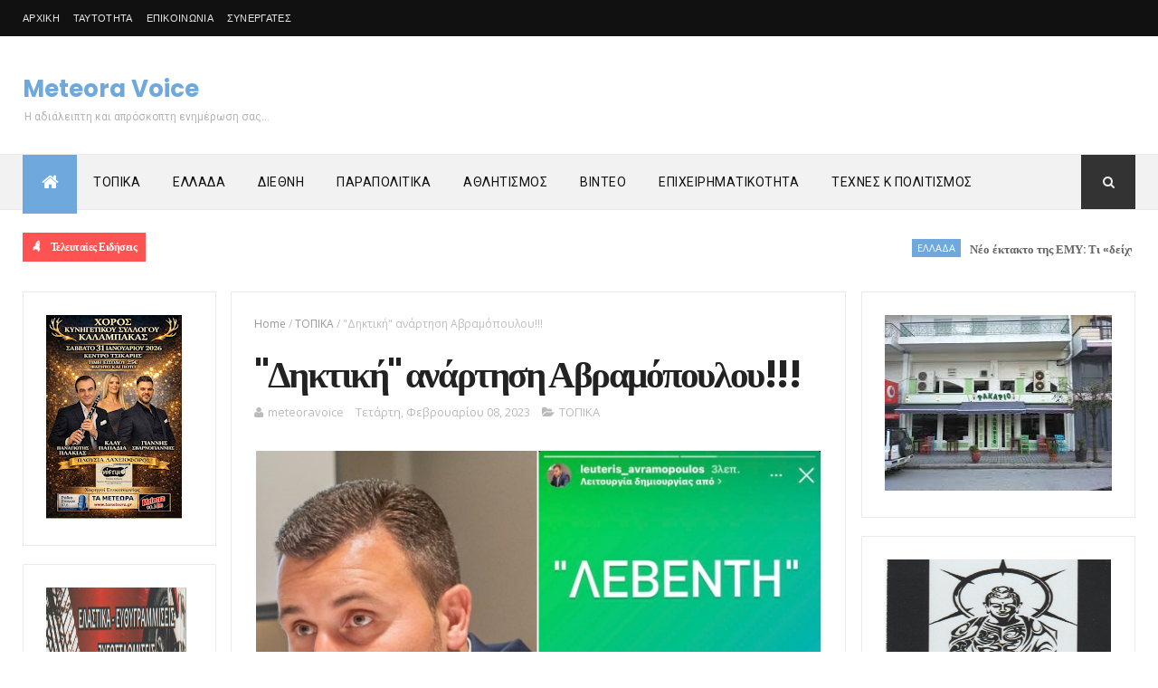

--- FILE ---
content_type: text/html; charset=UTF-8
request_url: https://www.meteoravoice.com.gr/2023/02/blog-post_291.html
body_size: 54296
content:
<!DOCTYPE html>
<html class='v2' dir='ltr' xmlns='http://www.w3.org/1999/xhtml' xmlns:b='http://www.google.com/2005/gml/b' xmlns:data='http://www.google.com/2005/gml/data' xmlns:expr='http://www.google.com/2005/gml/expr'>
<head>
<link href='https://www.blogger.com/static/v1/widgets/335934321-css_bundle_v2.css' rel='stylesheet' type='text/css'/>
<meta content='width=device-width, initial-scale=1, maximum-scale=1' name='viewport'/>
<link href='https://fonts.googleapis.com/css?family=Oswald:300,400,700|Open+Sans:400,700,400italic|Poppins:regular,500,600,700' media='all' rel='stylesheet' type='text/css'/><link href='https://fonts.googleapis.com/css?family=Roboto%3A400%2C500%2C700&subset=latin%2Clatin-ext&ver=1.0' id='magazine-fonts-css' media='all' rel='stylesheet' type='text/css'/>
<link href='https://fonts.googleapis.com/css?family=Merriweather%3A700%7CRoboto%3A400&subset=latin&ver=4.8.4' id='redux-google-fonts-magazine_theme_options-css' media='all' rel='stylesheet' type='text/css'/>
<link href='//maxcdn.bootstrapcdn.com/font-awesome/4.5.0/css/font-awesome.min.css' rel='stylesheet'/>
<meta content='text/html; charset=UTF-8' http-equiv='Content-Type'/>
<meta content='blogger' name='generator'/>
<link href='https://www.meteoravoice.com.gr/favicon.ico' rel='icon' type='image/x-icon'/>
<link href='https://www.meteoravoice.com.gr/2023/02/blog-post_291.html' rel='canonical'/>
<link rel="alternate" type="application/atom+xml" title="Meteora Voice - Atom" href="https://www.meteoravoice.com.gr/feeds/posts/default" />
<link rel="alternate" type="application/rss+xml" title="Meteora Voice - RSS" href="https://www.meteoravoice.com.gr/feeds/posts/default?alt=rss" />
<link rel="service.post" type="application/atom+xml" title="Meteora Voice - Atom" href="https://www.blogger.com/feeds/927647603695825790/posts/default" />

<link rel="alternate" type="application/atom+xml" title="Meteora Voice - Atom" href="https://www.meteoravoice.com.gr/feeds/2173982795968430490/comments/default" />
<!--Can't find substitution for tag [blog.ieCssRetrofitLinks]-->
<link href='https://blogger.googleusercontent.com/img/b/R29vZ2xl/AVvXsEgntQPwMcjEdg14w_dOjiCBWL7goPRI7CW2hkcnyLLL4Zqy9xsch2vJALHIF8zqAIvXI5s-ljEiWtRh4KwGOcwz-nyPeU8GuxFDZStp03qKhWSoitSQ_DuY-gyUr5jilb_wVHpkVnlMylsSeV_FgCsN59CnJbzM-i73rtXYDgx9BVs7XSp0SfZNRvqZ/s16000/%CE%B1%CE%B1%CF%8723.jpg' rel='image_src'/>
<meta content='https://www.meteoravoice.com.gr/2023/02/blog-post_291.html' property='og:url'/>
<meta content='&quot;Δηκτική&quot; ανάρτηση Αβραμόπουλου!!!' property='og:title'/>
<meta content='Ειδησεογραφία και Επικαιρότητα απο τον νομό Τρικάλων την Ελλάδα και τον Κόσμο.' property='og:description'/>
<meta content='https://blogger.googleusercontent.com/img/b/R29vZ2xl/AVvXsEgntQPwMcjEdg14w_dOjiCBWL7goPRI7CW2hkcnyLLL4Zqy9xsch2vJALHIF8zqAIvXI5s-ljEiWtRh4KwGOcwz-nyPeU8GuxFDZStp03qKhWSoitSQ_DuY-gyUr5jilb_wVHpkVnlMylsSeV_FgCsN59CnJbzM-i73rtXYDgx9BVs7XSp0SfZNRvqZ/w1200-h630-p-k-no-nu/%CE%B1%CE%B1%CF%8723.jpg' property='og:image'/>
<title>
"Δηκτική" ανάρτηση Αβραμόπουλου!!! - Meteora Voice
</title>
<!-- Description and Keywords (start) -->
<meta content='YOUR KEYWORDS HERE' name='keywords'/>
<!-- Description and Keywords (end) -->
<meta content='"Δηκτική" ανάρτηση Αβραμόπουλου!!!' property='og:title'/>
<meta content='https://www.meteoravoice.com.gr/2023/02/blog-post_291.html' property='og:url'/>
<meta content='article' property='og:type'/>
<meta content='https://blogger.googleusercontent.com/img/b/R29vZ2xl/AVvXsEgntQPwMcjEdg14w_dOjiCBWL7goPRI7CW2hkcnyLLL4Zqy9xsch2vJALHIF8zqAIvXI5s-ljEiWtRh4KwGOcwz-nyPeU8GuxFDZStp03qKhWSoitSQ_DuY-gyUr5jilb_wVHpkVnlMylsSeV_FgCsN59CnJbzM-i73rtXYDgx9BVs7XSp0SfZNRvqZ/s16000/%CE%B1%CE%B1%CF%8723.jpg' property='og:image'/>
<meta content='Meteora Voice' property='og:site_name'/>
<meta content='https://www.meteoravoice.com.gr/' name='twitter:domain'/>
<meta content='"Δηκτική" ανάρτηση Αβραμόπουλου!!!' name='twitter:title'/>
<meta content='summary_large_image' name='twitter:card'/>
<meta content='https://blogger.googleusercontent.com/img/b/R29vZ2xl/AVvXsEgntQPwMcjEdg14w_dOjiCBWL7goPRI7CW2hkcnyLLL4Zqy9xsch2vJALHIF8zqAIvXI5s-ljEiWtRh4KwGOcwz-nyPeU8GuxFDZStp03qKhWSoitSQ_DuY-gyUr5jilb_wVHpkVnlMylsSeV_FgCsN59CnJbzM-i73rtXYDgx9BVs7XSp0SfZNRvqZ/s16000/%CE%B1%CE%B1%CF%8723.jpg' name='twitter:image'/>
<meta content='"Δηκτική" ανάρτηση Αβραμόπουλου!!!' name='twitter:title'/>
<!-- Social Media meta tag need customer customization -->
<meta content='Facebook App ID here' property='fb:app_id'/>
<meta content='Facebook Admin ID here' property='fb:admins'/>
<meta content='@username' name='twitter:site'/>
<meta content='@username' name='twitter:creator'/>
<style id='page-skin-1' type='text/css'><!--
/
-----------------------------------------------
Blogger Template Style
Name:        NewsPro
Author :     https://www.themexpose.com
License:     Premium Version
----------------------------------------------- */
/* Variable definitions
-----------------------
<Variable name="main.color" description="Main Theme Color" type="color" default="#01BD5D"/>
-----------------------
*/
/* Reset and More */
a,abbr,acronym,address,applet,b,big,blockquote,body,caption,center,cite,code,dd,del,dfn,div,dl,dt,em,fieldset,font,form,h1,h2,h3,h4,h5,h6,html,i,iframe,img,ins,kbd,label,legend,li,object,p,pre,q,s,samp,small,span,strike,strong,sub,sup,table,tbody,td,tfoot,th,thead,tr,tt,u,ul,var{padding:0;border:0;outline:0;vertical-align:baseline;background:0 0}
ins{text-decoration:underline}
del{text-decoration:line-through}
blockquote{font-style:italic;color:#888}
dl,ul{list-style-position:inside;font-weight:700;list-style:none}
ul li{list-style:none}
caption,th{text-align:center}
img{border:none;position:relative}
a,a:visited{text-decoration:none}
.clear{clear:both}
.section,.widget,.widget ul{margin:0;padding:0}
a{color:#6fa8dc}
a:hover{color:#6fa8dc}
:focus{outline:0}
a img{border:0}
brc{color:#bdbdbd}
.CSS_LIGHTBOX{z-index:999999!important}
.separator a{clear:none!important;float:none!important;margin-left:0!important;margin-right:0!important}
#navbar-iframe{display:inline-block;height:10px;visibility:visible}
/*span.item-control,a.quickedit{display:none!important}*/
span.item-control,a.quickedit{display:inline-block}
.quickedit{display:inline-block}
.archive .home-link,.index .home-link,.home-link{display:inline-block}
{outline:0;transition:all .3s ease;-webkit-transition:all .3s ease;-moz-transition:all .3s ease;-o-transition:all .3s ease}
:after,:before{transition:all .0s ease;-webkit-transition:all .0s ease;-moz-transition:all .0s ease;-o-transition:all .0s ease}
.status-msg-wrap{margin:0 auto 25px}
.status-msg-border{border:1px solid #eee;opacity:.7;border-radius:2px}
.status-msg-bg{background-color:#f8f8f8;opacity:1;filter:none}
.icon:before,.postags a:before{font-family:FontAwesome;font-weight:400;font-style:normal;line-height:1;padding-right:4px}
.feed-links{clear:both;display:none;line-height:2.5em}
/* Body */
body{background:#ffffff;    font-family: 'Roboto';
font-size: 12px;
line-height: 16px;
font-weight: 400;
color: #b5b5b5;}
#outer-wrapper{max-width:100%;margin:25px auto 0;background-color:#FFF;}
.row{width:1230px}
h1, h2, h3, h4 {
margin: 0;
position: relative;
font-family: 'Poppins';
}
div#cover-wrapper {
float: left;
overflow: hidden;
width: 74%;
word-wrap: break-word;
}
div#sidebar-wrapper1 {
float: left;
overflow: hidden;
width: 23.5%;
box-sizing: border-box;
word-wrap: break-word;
padding-bottom: 20px;
}
div#sidebar-wrapper1 .widget{    border: 1px solid #eaeaea;
padding: 25px;    margin-bottom: 20px;}
#content-wrapper{margin:25px auto 5px;overflow:hidden}
#main-wrapper{   float: right;
overflow: hidden;
width: 69%;
word-wrap: break-word;
border: 1px solid #eaeaea;
padding: 25px;}
#sidebar-wrapper{float:right;overflow:hidden;width:26%;        padding-left: 1.4%;box-sizing:border-box;word-wrap:break-word;padding-bottom:20px}
.post-tag,.featured-meta,#meta-post,.resumo span,.recent-author,.recent-date,.postags,.first-tag,.carousel-tag a,.category-gallery a,.related-tag,.item-text,.cmm-widget li span,.post-meta,.item article,.static_page article,.item-snippet,.comment-content,.FollowByEmail .widget-content:before{font-family:'Open Sans', sans-serif}
#topnav{width:100%;background-color:#111;margin:0;
}
.tm-head{margin:0 auto;line-height:40px;overflow:hidden;border-left: 1px solid rgba(0,0,0,0.1);
border-right: 1px solid rgba(0,0,0,0.1);}
.tm-menu{float:left;}
#nav1 li{float:left;display:inline-block;height:40px;line-height:40px;margin-right:15px;padding:0}
#nav1 li a{    color: #e5e5e5;
font-size: 11px;
font-weight: 400;
letter-spacing: 0.3px;
text-transform: uppercase;
font-family: sans-serif;}
#nav1 li a:hover{color:#6fa8dc}
.selectnav{display:none;background-color:#333333;padding:2px 5px;box-sizing:border-box;border:0}
.social-area{float:right; }
.tm-head #social-top{position:relative;display:block;margin-right:0}
.tm-head #social-top ul{overflow:hidden}
.tm-head #social-top ul li{height:40px;line-height:38px;display:block;float:left;margin-left:5px;padding:0}
.tm-head #social-top ul li a{   display: block;
float: left;
color: #e5e5e5;
text-decoration: none;
font-size: 14px;
width: 22px;
height: 40px;
line-height: 40px;
margin-top: 0;
text-align: center;
padding: 0;}
.tm-head #social-top ul li a:before{display:inline-block;font-family:FontAwesome;font-style:normal;font-weight:400;-webkit-font-smoothing:antialiased;-moz-osx-font-smoothing:grayscale}
.tm-head #social-top ul li a:hover{background-color:#6fa8dc;color:#fff}
#social-top .facebook:before{content:"\f09a"}
#social-top .twitter:before{content:"\f099"}
#social-top .gplus:before{content:"\f0d5"}
#social-top .rss:before{content:"\f09e"}
#social-top .youtube:before{content:"\f167"}
#social-top .skype:before{content:"\f17e"}
#social-top .stumbleupon:before{content:"\f1a4"}
#social-top .tumblr:before{content:"\f173"}
#social-top .vine:before{content:"\f1ca"}
#social-top .stack-overflow:before{content:"\f16c"}
#social-top .linkedin:before{content:"\f0e1"}
#social-top .dribbble:before{content:"\f17d"}
#social-top .soundcloud:before{content:"\f1be"}
#social-top .behance:before{content:"\f1b4"}
#social-top .digg:before{content:"\f1a6"}
#social-top .instagram:before{content:"\f16d"}
#social-top .pinterest:before{content:"\f0d2"}
#social-top .delicious:before{content:"\f1a5"}
#social-top .codepen:before{content:"\f1cb"}
#header-blog{height:90px;position:relative;overflow:hidden;padding:20px 0}
.header-content{margin:0 auto;overflow:hidden;height:90px}
.header-logo{max-width:330px;max-height:68px;margin:22px 0 0;float:left;overflow:hidden}
.header-logo img{height:auto;max-height:68px;margin:0;max-width:100%}
.Header h1{color:#222222;margin:0;font-size:26px;line-height:1.3em}
.header-ads{width:728px;max-width:100%;max-height:90px;float:right;margin:0}
#menu{display:none}
#main-nav{    background-color: #f2f2f2;
position: relative;
width: 100%;
height: 60px;
font-size: 14px;
margin: 0 auto;
border-top: 1px solid #eaeaea;
border-bottom: 1px solid #eaeaea;}
.header-menu{background-color:#f2f2f2;height:60px;margin:0 auto;position:relative;padding:0}
.is-sticky #main-nav{width:100%!important;max-width:100%;top:0;left:0;margin:0;z-index:999999;transition:all .0s ease;-webkit-transition:all .0s ease;-moz-transition:all .0s ease;-o-transition:all .0s ease}
.is-sticky{transition:all .0s ease;-webkit-transition:all .0s ease;-moz-transition:all .0s ease;-o-transition:all .0s ease}
li.li-home{float:left;display:inline-block;padding:0!important;height:60px;width:60px;text-align:center;    border-bottom: 5px solid #6fa8dc;
margin-bottom: -5px;background-color:#6fa8dc}
li.li-home a{color:#fff;font-size:20px;line-height:60px;max-height:60px;padding: 0!important}
li.li-home:hover{background-color:#6fa8dc}
li.li-home:hover a{color:#fff}
#main-nav ul li{position:relative;float:left;height:60px;box-sizing:border-box;padding:0;}
#main-nav ul li a{float:left;color:#111111;padding:0 18px;line-height:60px;text-transform:uppercase;font-weight:400;letter-spacing: 0.5px}
#main-nav ul li:hover{background-color:#6fa8dc;border-color:#222222}
#main-nav ul li:hover a{color:#fff}
#main-nav ul li.has-children a{padding-right:28px}
#main-nav ul li.has-children a:after{content:"\f0d7";font-family:FontAwesome;position:absolute;top:0;right:14px}
#main-nav ul li ul{display:none;position:absolute;left:0;top:60px;z-index:100;background-color:#222222;border-top:0px;box-shadow:0 1px 3px rgba(40,35,40,0.05);transition:all .0s ease;-webkit-transition:all .0s ease;-moz-transition:all .0s ease;-o-transition:all .0s ease}
#main-nav ul li ul li{height:auto;margin-left:0;display:block;float:none;position:relative;overflow:hidden;line-height:normal;padding:0;border-right:0;border-bottom:1px solid #333333}
#main-nav ul li ul li:last-child{border-bottom:0}
#main-nav ul li ul li a{min-width:180px;color:#eee;font-size:12px;font-weight:400;text-transform:capitalize;height:38px;line-height:38px;overflow:hidden;box-sizing:border-box;padding:0 16px;margin-top:0;border:0;transition:all .3s ease!important;-webkit-transition:all .3s ease!important;-moz-transition:all .3s ease!important;-o-transition:all .3s ease!important}
#main-nav ul li ul li a:after{display:none}
#main-nav ul li ul li a:hover {background-color:#6fa8dc;color:#fff!important;padding-left:20px}
.is-sticky #main-nav{animation-name:slideInDown;animation-duration:.5s;animation-fill-mode:both}
@keyframes slideInDown {
from{-webkit-transform:translate3d(0,-100%,0);transform:translate3d(0,-100%,0);visibility:visible}
to{-webkit-transform:translate3d(0,0,0);transform:translate3d(0,0,0)}
}
.header-search{position:relative;float:right}
.header-search li{list-style:none}
.header-search a.search{background-color:#333333;cursor:pointer;display:block;height:60px;text-align:center;position:relative;right:0;top:0;width:60px;font-size:14px;border-radius:0}
.header-search a.search:hover{background-color:#6fa8dc}
.header-search a.search:before{color:#EEEEEE;content:'\f002';font-family:FontAwesome;font-size:inherit;text-rendering:auto;-webkit-font-smoothing:antialiased;-moz-osx-font-smoothing:grayscale;line-height:60px}
.header-search a.search:hover:before,.header-search a.search.active:before{color:#fff}
.header-search a.search.active{background-color:#6fa8dc;border-left:0;border-radius:0}
.header-search a.search.active form{display:block}
.header-search a.search form{display:none;position:absolute;right:60px;top:0;z-index:2}
.header-search a.search form input{box-shadow:none;height:60px;padding:0 12px;width:160px;background-color:#333333;color:#EEE;font-family:inherit;line-height:60px;margin-top:0;border-radius:0;border:0}
#main-nav .header-search li a{cursor:pointer;-webkit-transition:all .3s ease-out 0;-moz-transition:all .3s ease-out 0;transition:all .3s ease-out 0}
.ticker .title{       float: left;
height: 32px;
background-color: #ff5353;
font-size: 15px;
color: #fff;
line-height: 32px;
font-weight: 400;
overflow: hidden;
padding: 0 10px;
font-weight: 600;
font-family: 'Poppins';
font-size: 12px;
letter-spacing: -.04em;}
div#FollowByEmail1 .widget-content {
background: #ffffff;
border: 1px solid rgba(0,0,0,0.1);
border-radius: 2px;
padding: 30px;
}
.ticker .title .fa{margin-right:10px;transform:rotate(-30deg);-moz-transform:rotate(-30deg);-webkit-transform:rotate(-30deg);-ms-transform:rotate(-30deg);-o-transform:rotate(-30deg)}
.ticker .widget-content{height:32px;box-sizing:border-box;overflow:hidden;padding:0 4px;}
.ticker .widget-content li{float:left;margin-left:30px;display:inline-block;height:38px;line-height:38px;padding:0}
.ticker .widget{height:40px;background-color:#ffffff;max-width:1230px;margin:20px auto;overflow:hidden}
.tk-thumb{float:left;margin:4px 10px 0 0}
.tk-img{position:relative;display:block;width:35px;height:30px;overflow:hidden}
.ticker .post-tag{display:inline-block;background-color:#6fa8dc;color:#fff;margin-right:10px;font-weight:400;height:18px;line-height:18px;padding:1px 6px;font-size:11px;text-transform:uppercase;position:relative;margin-top:7px;float:left}
.ticker .recent-title{font-size:13px;font-weight: 600;display:inline-block;line-height:15px}
.ticker .recent-title a{color:#666}
.ticker .recent-title a:hover{color:#6fa8dc}
.tickercontainer,.tickercontainer .mask,ul.newsticker{-webkit-transition:all 0 linear;-moz-transition:all 0 linear;-o-transition:all 0 linear;transition:all 0 linear;list-style:none;margin:0}
.tickercontainer{margin:0;padding:0;overflow:hidden}
.tickercontainer .mask{position:relative;overflow:hidden}
.newsticker{position:relative;list-style-type:none;margin:0;padding:0}
ul.newsticker{-webkit-transition:all 0s linear;-moz-transition: all 0s linear;-o-transition:all 0s linear;transition:all 0s linear;position:relative;list-style-type:none;margin:0;padding:0}
.tickeroverlay-left{display:none}
.tickeroverlay-right{display:none}
.featured{position:relative;margin:0 auto}
.featured .widget-content ul{margin:20px 0 0!important;height:auto;overflow:hidden}
.featured h2{display:none;display:none}
.featured li{width:25%;height:197px;position:relative;float:right;padding:0;box-sizing:border-box;overflow:hidden}
.featured li:nth-child(4){margin-top:6px}
.featured li .featured-inner{position:relative;overflow:hidden}
.featured .rcp-thumb{width:100%;height:202px;position:relative;display:block;overflow:hidden}
.featured .rcp-title{font-size:16px;position:relative;margin-bottom:10px}
.featured .rcp-thumb:after{content:no-close-quote;position:absolute;left:0;bottom:0;width:100%;height:151px;background:url(https://blogger.googleusercontent.com/img/b/R29vZ2xl/AVvXsEjsoo6a3Xz7d4fiesgHEH3tVL6HMKu-7tPX4fY9nvcKxyk58Qlhy6pjNkcAgofot2aI48AwvXhdhOvR6gQaBcdl5fgjwLUfOQD5ljLI9AM6VDxJ5_fmPYGD_h_bWjGAiAtTTSImX6GgcyrW/s1600/3.png) repeat-x;opacity:.8}
.featured .post-panel{position:absolute;left:0;bottom:0;width:100%;padding:15px;z-index:2;box-sizing:border-box}
.featured li .featured-inner .featured-meta{font-size:12px;color:#ccc;font-weight:400}
.featured li:first-child{width:26%;height:400px;float:left;padding-right:10px}
.featured li:nth-child(2){width:49%;height:400px;float:left;padding-right:10px}
.featured li:first-child .post-panel,.featured li:nth-child(2) .post-panel{padding:20px}
.featured li:first-child .rcp-thumb,.featured li:nth-child(2) .rcp-thumb{height:400px}
.featured li:first-child .rcp-title,.featured li:nth-child(2) .rcp-title{font-size:22px}
.featured li:first-child .featured-overlay{    background: -webkit-linear-gradient(bottom, #0099f7, #f11712 );
background: linear-gradient(to bottom, #0099f7, #f11712 );}
.featured li:nth-child(2) .featured-overlay{background: -webkit-linear-gradient(bottom, #159957, #004c99 );
background: linear-gradient(to bottom, #159957, #004c99 );}
.featured li:nth-child(3) .featured-overlay{    background: -webkit-linear-gradient(bottom, #ef94ac, #3b6bef );
background: linear-gradient(to bottom, #ef94ac, #3b6bef );}
.featured li:nth-child(4) .featured-overlay{    background: -webkit-linear-gradient(bottom, #e1eec3, #f05053 );
background: linear-gradient(to bottom, #e1eec3, #f05053 );}
.featured .rcp-title a{color:#FFF;position:relative;
line-height: 1.2;
font-weight: 600;
font-family: 'Poppins';letter-spacing: -.04em;}
.featured .post-tag{position:absolute;top:15px;left:15px;background-color:#6fa8dc;color:#fff;text-transform:uppercase;font-weight:400;z-index:5;height:20px;line-height:20px;padding:2px 8px;font-size:11px}
.featured{position:relative}
.featured li:nth-child(2) .post-tag{background-color:#ffa812}
.featured li:nth-child(3) .post-tag{background-color:#f56954}
.featured li:nth-child(4) .post-tag{background-color:#B565BE}
.featured li:nth-child(5) .post-tag{background-color:#FFC000}
.featured-overlay{    position: absolute;
width: 100%;
height: 100%;
left: 0;
background: linear-gradient(to bottom,#000,transparent);
background: -webkit-linear-gradient(bottom,#000,transparent);
opacity: 0.7;
z-index: 1;}
.featured li:hover .featured-overlay{background-color:rgba(40,35,40,0.30)}
.recent-boxes{overflow:hidden;position:relative}
.box-sec{margin-right:2%}
.box-sec h2{display:none}
.recent-boxes .box-sec .widget:last-child{margin-bottom:20px}
a.more-link,a.posts-link{    background-color: #1f2024;
float: right;
height: 30px;
line-height: 30px;
padding: 0 10px;
margin: 0;
font-size: 10px;
color: #fff;
font-weight: 400;
text-transform: uppercase;}
a.more-link:hover,a.posts-link:hover{background-color:#6fa8dc;color:#fff}
.box-title,.posts-title{height:30px;line-height:30px;position:relative;margin-bottom:20px}
.posts-title:after {
content: '';
position: absolute;
left: 0;
bottom: 0;
width: 100%;
height: 3px;
z-index: 1;
background: #eaeaea !important;
}
.box-title h2.title,.posts-title h2{       display: inline-block;
border-bottom: 3px solid #51c8fa;
height: 27px;
line-height: 24px;
font-weight: 700;
color: #111;
text-transform: none;
z-index: 22;
border-color: #01bd5d !important;}
.box-title h2.title a,.posts-title h2 a{    color: #000;
font-family: Merriweather;
font-weight: 700;
font-style: normal;
font-size: 14px;}
.recent-boxes .widget{margin-bottom:30px}
.boxes .bx-first .box-thumbnail{position:relative;width:100%;height:200px}
.boxes .bf-thumb{width:100%;height:200px;position:relative;display:block}
.box-thumbnail{overflow:hidden}
.boxes ul li .box-thumbnail{width:110px;height:75px;display:table-cell;vertical-align:middle}
.boxes ul li .box-image{width:110px;height:75px;position:relative;display:block}
.bx-first .box-thumbnail .first-tag{position:absolute;top:15px;left:15px;z-index:2}
.bx-first .box-thumbnail .first-tag a{background:#6fa8dc;color:#fff;text-transform:uppercase;height:20px;line-height:20px;display:inline-block;padding:0 6px;font-size:11px;font-weight:400;border-radius:2px}
.boxes ul li .recent-content{display:table-cell;padding-left:10px;padding-right:5px}
.boxes .recent-title a:hover{color:#6fa8dc}
.recent-boxes .feat,.recent-boxes .videos,.recent-boxes .gallery{width:100%;float:left}
.recent-boxes .carousel{position:relative;margin:0 0 30px!important;padding:0;overflow:visible;height:auto;display:block;clear:both}
.feat .bx-first .box-thumbnail,.feat .bf-thumb{height:363px}
.feat .bx-first{width:50%;position:relative;float:left;padding-right:1.4%;box-sizing:border-box;overflow:hidden;}
.feat .bx-item{width:100%;position:relative;overflow:hidden}
.feat .bx-first .bf-content,.column .bx-first .bf-content{position:absolute;bottom:0;width:100%;z-index:2;padding:15px;box-sizing:border-box}
.feat .bx-first .bf-content .recent-title a,.column .bx-first .bf-content .recent-title a{display: block;
color: #fff;
margin-bottom: 5px;
font-size: 20px;
line-height: 1.4;
font-weight: 600;
font-family: 'Poppins';letter-spacing: -.04em;}
.feat li .recent-content .recent-title{overflow:hidden;line-height:0;margin:0 0 2px;padding:0}
.feat li .recent-content .recent-title a{    color: #222222;
line-height: 1.4;
font-weight: 600;
font-family: 'Poppins';
font-size: 14px;
letter-spacing: -.04em;}
.boxes ul li .recent-content .recent-title a:hover{color:#6fa8dc}
.bx-first .bf-thumb:after{content:no-close-quote;position:absolute;left:0;bottom:0;width:100%;height:151px;background:url(https://blogger.googleusercontent.com/img/b/R29vZ2xl/AVvXsEhpPvIcYJe7Ej0X_T8iQpGvFXMhNzvTuNeUCtP8mtT7WUx7-tgnaPSxLCUYzZs5dpLWANY9EQH2moBgFFeXM9mFAgjLLnGKKIxL8eCw3YNd09QzaBSNW8-pJqJ-Un39iBiXjUnyV5ZTRDxs/s1600/metabg.png) repeat-x;opacity:.8}
.bf-content .recent-author,.bf-content .recent-date{color:#ccc}
.feat ul li{display:block;width:48.6%;float:right;padding-bottom:10px;margin-bottom:10px;padding-top:0;}
.feat ul li:last-child{border-bottom:0;padding-bottom:0;margin-bottom:0}
.recent-boxes .column{width:48.6%; }
.recent-boxes .columnleft{float:left}
.recent-boxes .columnright{float:right}
.column .bx-first{width:100%;position:relative;box-sizing:border-box;overflow:hidden;margin-bottom:10px}
.column ul li{display:block;margin-top:10px;padding:10px 0 0;}
.column ul li .recent-content .recent-title{overflow:hidden;line-height:0;margin:0 0 2px;padding:0}
.column ul li .recent-content .recent-title a{color:#222222;    display: block;
margin-bottom: 3px;
line-height: 1.4;
font-weight: 600;
font-family: 'Poppins';
font-size: 14px;
letter-spacing: -.04em;}
.img-overlay{position:absolute;left:0;top:0;z-index:1;width:100%;height:100%;background-color:rgba(40,35,40,0.05)}
.tk-thumb a:hover .img-overlay,.boxes ul li .box-image:hover .img-overlay,.boxes .bx-first:hover .img-overlay,.custom-widget .rcthumb:hover .img-overlay,.PopularPosts .item-thumbnail:hover a .img-overlay,.map-thumb:hover .img-overlay{background-color:rgba(40,35,40,0.3)}
.gallery li:hover .recent-content,.videos li:hover .recent-content{padding-bottom:15px;
margin-bottom: 0px;}
.gallery ul li {width:33%;height:165px;overflow:hidden;float:left;margin-right:.33%;display:inline-block;position:relative;padding:0;margin-bottom:2px}
.gallery ul li:nth-child(4),.gallery ul li:nth-child(5),.gallery ul li:nth-child(6){margin-bottom:0px}
.gallery ul li .box-image{width:100%;height:165px;display:block}
.gallery ul li .box-image:after{content:no-close-quote;position:absolute;left:0;bottom:0;width:100%;height:150px;background:url(https://blogger.googleusercontent.com/img/b/R29vZ2xl/AVvXsEhnk_jM7NtntJ5l2Ph8yXfrsvb_eBsE12dO-bc_l1swh_259JE5UmWhyphenhyphenSifkPZ1dk_SHA-Dz9kDCHkTNMaPhinS4y3WvZO78ykb8YQI4yEZCErwsoBJ0AuRp7zvq1oH101cMkZdirxh8YM/s1600-r/metabg.png) repeat-x;opacity:.8}
.gallery .recent-content{position:absolute;bottom:0;width:100%;z-index:2;padding:10px;text-align:left;box-sizing:border-box;    margin-bottom: -25px;}
.category-gallery {position:absolute;top:10px;right:10px;z-index:3;overflow:hidden;}
.category-gallery a:before{display:block;background-color:#6fa8dc;opacity: .5;color:#fff;height:18px;line-height:18px;padding:0 5px;font-size:10px;font-weight:400;text-transform:uppercase;border-radius:2px;transition: all .3s ease;}
.gallery .recent-title a,.videos .recent-title a{display: block;
color: #FFF;
text-shadow: 0 0.5px 0.5px rgba(34,34,34,0.3);
margin-bottom: 3px;
line-height: 1.4;
font-weight: 600;
font-family: 'Poppins';
font-size: 15px;
letter-spacing: -.04em;}
.gallery .recent-author,.videos .recent-author{color:#ccc}
.videos ul{position:relative;overflow:hidden;}
.videos ul li{width:33.33%;float:left;box-sizing:border-box;margin:0;padding-right:5px;}
.videos ul li:last-child{padding-right:0px}
.videos ul li .videos-item{width:100%;position:relative;display:block;overflow:hidden;padding:0}
.videos .box-image{width: 100%;height: 170px;display: block;position:relative;margin:0;padding:0}
.videos .box-image:before{content:"\f04b";font-family:FontAwesome;line-height:25px;width:25px;height:25px;font-size:12px;color:#fff;text-align:center;background-color:RGBA(0,0,0,0.4);font-weight:400;position:absolute;top:8px;opacity:.5;right:7px;z-index:2;padding:0;border:2px solid #fff;border-radius:50%;transition:all .3s ease}
.videos li:hover .box-image:before,.gallery li:hover .category-gallery a:before{opacity:1}
.videos .box-image:after{content:no-close-quote;position:absolute;left:0;bottom:0;width:100%;height:150px;background:url(https://blogger.googleusercontent.com/img/b/R29vZ2xl/AVvXsEhnk_jM7NtntJ5l2Ph8yXfrsvb_eBsE12dO-bc_l1swh_259JE5UmWhyphenhyphenSifkPZ1dk_SHA-Dz9kDCHkTNMaPhinS4y3WvZO78ykb8YQI4yEZCErwsoBJ0AuRp7zvq1oH101cMkZdirxh8YM/s1600-r/metabg.png) repeat-x;opacity:.8}
.videos .recent-content{position:absolute;bottom:0;width:100%;z-index:2;padding:10px;text-align:left;box-sizing:border-box}
.gallery-overlay,.videos-overlay{position:absolute;left:0;top:0;z-index:1;width:100%;height:100%;background-color:rgba(40,35,40,0.0)}
.gallery li:hover .gallery-overlay,.videos li:hover .videos-overlay{background:rgba(40,35,40,0.3)}
.owl-carousel .animated{-webkit-animation-duration:1000ms;animation-duration:1000ms;-webkit-animation-fill-mode:both;animation-fill-mode:both}
.owl-carousel .owl-animated-in{z-index:0}
.owl-carousel .owl-animated-out{z-index:1}
.owl-carousel .fadeOut{-webkit-animation-name:fadeOut;animation-name:fadeOut}
@-webkit-keyframes fadeOut {
0%{opacity:1}
100%{opacity:0}
}
@keyframes fadeOut {
0%{opacity:1}
100%{opacity:0}
}
.owl-height{-webkit-transition:height 500ms ease-in-out;-moz-transition:height 500ms ease-in-out;-ms-transition:height 500ms ease-in-out;-o-transition:height 500ms ease-in-out;transition:height 500ms ease-in-out}
.owl-carousel{display:none;width:100%;-webkit-tap-highlight-color:transparent;position:relative;z-index:1}
.owl-carousel .owl-stage{position:relative;-ms-touch-action:pan-Y}
.owl-carousel .owl-stage:after{content:".";display:block;clear:both;visibility:hidden;line-height:0;height:0}
.owl-carousel .owl-stage-outer{position:relative;overflow:hidden;-webkit-transform:translate3d(0px,0px,0px)}
.owl-carousel .owl-controls .owl-nav .owl-prev,.owl-carousel .owl-controls .owl-nav .owl-next,.owl-carousel .owl-controls .owl-dot{cursor:pointer;cursor:hand;-webkit-user-select:none;-khtml-user-select:none;-moz-user-select:none;-ms-user-select:none;user-select:none}
.owl-carousel.owl-loaded{display:block}
.owl-carousel.owl-loading{opacity:0;display:block}
.owl-carousel.owl-hidden{opacity:0}
.owl-carousel .owl-refresh .owl-item{display:none}
.owl-carousel .owl-item{position:relative;min-height:1px;float:left;-webkit-backface-visibility:hidden;-webkit-tap-highlight-color:transparent;-webkit-touch-callout:none;-webkit-user-select:none;-moz-user-select:none;-ms-user-select:none;user-select:none}
.owl-carousel .owl-item img{display:block;width:100%;-webkit-transform-style:preserve-3d}
.owl-carousel.owl-text-select-on .owl-item{-webkit-user-select:auto;-moz-user-select:auto;-ms-user-select:auto;user-select:auto}
.owl-carousel .owl-grab{cursor:move;cursor:-webkit-grab;cursor:-o-grab;cursor:-ms-grab;cursor:grab}
.owl-carousel.owl-rtl{direction:rtl}
.owl-carousel.owl-rtl .owl-item{float:right}
.no-js .owl-carousel{display:block}
.owl-prev,.owl-next{top:0;color:#fff;background-color:rgba(0,0,0,0.75);font-family:FontAwesome;position:absolute;z-index:1;display:block;padding:0;cursor:pointer;padding:0;text-align:center;overflow:hidden}
.owl-prev{left:0}
.owl-prev:before{content:"\f104"}
.owl-next{right:0}
.owl-next:before{content:"\f105"}
.owl-prev:hover,.owl-next:hover{background-color:#000}
.owl-dots{position:absolute;bottom:1px;width:33.33%;left:0;right:0;margin:auto;text-align:center}
.owl-dot{background:#fff;height:3px;width:10px;display:inline-block;margin:0 5px;-webkit-border-radius:2px;-moz-border-radius:2px;border-radius:2px;opacity:.6}
.owl-dot.active,.owl-dot:hover{background:#6fa8dc}
.main-carousel{height: 250px;overflow:hidden}
.main-carousel .owl-item{width:100%;}
.carousel-item{height: 250px;width:100%;position:relative;padding:0!important;display:block;overflow:hidden}
.carousel-item .box-image{height:250px;position:relative;width:100%;display:block}
.carousel-item .box-image:after{content:no-close-quote;position:absolute;left:0;bottom:0;width:100%;height:151px;background:url(https://blogger.googleusercontent.com/img/b/R29vZ2xl/AVvXsEhnk_jM7NtntJ5l2Ph8yXfrsvb_eBsE12dO-bc_l1swh_259JE5UmWhyphenhyphenSifkPZ1dk_SHA-Dz9kDCHkTNMaPhinS4y3WvZO78ykb8YQI4yEZCErwsoBJ0AuRp7zvq1oH101cMkZdirxh8YM/s1600-r/metabg.png) repeat-x;opacity:.8}
.carousel-content{position:absolute;bottom:0;width:100%;z-index:2;box-sizing:border-box}
.carousel-item .carousel-content{padding:15px;text-align:left}
.carousel-item .recent-title{margin:10px 0 5px;font-size:19px;font-weight:400}
.carousel-item .recent-title a{    color: #fff;
display: block;
line-height: 1.4em;
text-shadow: 0 0.5px 0.5px rgba(34,34,34,0.3);
line-height: 1.4;
font-weight: 600;
font-family: 'Poppins';
font-size: 18px;
letter-spacing: -.04em;}
.carousel-item .recent-author,.carousel-item .recent-date{color:#ccc}
.carousel-tag a{display:inline-block;background-color:#6fa8dc;color:#fff;height:20px;line-height:20px;padding:0 6px;font-size:11px;text-transform:uppercase;border-radius:2px}
.carousel-overlay{position:absolute;left:0;top:0;z-index:1;width:100%;height:100%;background-color:rgba(40,35,40,0.05)}
.main-carousel .owl-item:hover .carousel-overlay {background-color:rgba(40,35,40,0.30)}
.main-carousel .owl-prev,.main-carousel .owl-next{margin-top:0px;width:40px;height:40px;font-size:25px;line-height:40px}
.main-carousel .owl-prev{left:-50px}
.main-carousel:hover .owl-prev{left:0}
.main-carousel .owl-next{right:-50px}
.main-carousel:hover .owl-next{right:0}
.main-carousel .owl-dots{bottom:10px}
.recent-author,.recent-date{color:#bdbdbd;font-size:12px;font-weight:400}
.recent-date:before,.featured-date:before{content:'\f133';font-family:fontawesome;color:#bbb;margin-right:5px}
.recent-author::before,.featured-author::before{content:'\f007';font-family:fontawesome;color:#bbb;margin-right:5px}
.recent-author,.featured-author{margin-right:10px}
.custom-widget li{overflow:hidden;border-bottom:1px solid #F5F5F5;padding:10px 0}
.custom-widget li:first-child{padding-top:0}
.custom-widget li:last-child{border-bottom:none}
.custom-widget .rcthumb{position:relative;float:left;margin:0!important;width:100%;height:160px;overflow:hidden;display:block;vertical-align:middle}
.custom-widget .rcp-title{overflow:hidden;line-height:0;margin:10px 0 2px;padding:0}
.custom-widget .post-panel{display:table-cell}
div#sidebar-wrapper1 .custom-widget .rcthumb {
position: relative;
float: left;
margin: 0!important;
width: 100%;
height: 110px;
overflow: hidden;
display: block;
vertical-align: middle;
}
#footer-wrapper .custom-widget .rcthumb{position:relative;float:left;margin:0!important;width:100px;height:75px;overflow:hidden;display:block;vertical-align:middle}
#footer-wrapper .custom-widget .rcp-title{overflow:hidden;line-height:0;margin:0px 0 2px;padding:0}
#footer-wrapper .custom-widget .post-panel {
display: table-cell;
padding-left: 10px;
}
.custom-widget .rcp-title a{    font-size: 14px;
line-height: 22px;
font-weight: 700;
color: #111;
font-family: Merriweather;}
.custom-widget .rcp-title a:hover{color:#6fa8dc}
.cmm-widget li .cmm-avatar{position:relative;overflow:hidden;padding:0;width:55px;height:55px;float:left;margin:0 10px 0 0}
.cmm-widget li{background:none!important;clear:both;list-style:none;word-break:break-all;display:block;border-top:1px solid #F5F5F5;overflow:hidden;margin:0;padding:10px 0}
.cmm-widget li:first-child{padding-top:0;border-top:0}
.cmm-widget li:last-child{padding-bottom:0}
.cmm-widget li span{margin-top:4px;color:#bdbdbd;display:block;line-height:1.2em;text-transform:lowercase;font-size:12px;font-style:italic;font-weight:400}
.cmm-img{width:55px;height:55px;float:left;margin:0 10px 0 0}
.cmm-widget a{color:#222222;position:relative;font-size:13px;text-transform:capitalize;display:block;overflow:hidden;font-weight:400}
.cmm-widget a:hover{color:#6fa8dc}
.cmm-widget{list-style:none;padding:0}
.home-ad .widget{width:728px;max-height:90px;padding:0 2% 0 0;margin:0px auto 20px!important;max-width:100%;box-sizing:border-box}
#ads-content h2,#ads-home h2,#post-ads-footer h2{display:none!important}
.post{display:block;overflow:hidden;word-wrap:break-word}
.index .post,.archive .post{margin:0 0 15px 0;padding-bottom:15px;border-bottom:1px solid #F5F5F5}
.index div.post-outer:last-child .post,.archive div.post-outer:last-child .post{border-bottom:0;padding-bottom:5px}
.block-image{position:relative;float:left;width:300px;height:190px;margin-right:20px}
.block-image .thumb{width:100%;height:190px;position:relative;display:block;z-index:2;overflow:hidden}
.block-image .thumb a{width:100%;height:190px;display:block}
.thumb-overlay{position:absolute;left:0;top:0;z-index:2;width:100%;height:100%;background-color:rgba(40,35,40,0.05)}
.block-image:hover .thumb a .thumb-overlay{background-color:rgba(40,35,40,0.30)}
.retitle h2{margin:8px 0;display:block}
.post h2 a,.post h2 a:visited,.post h2 strong{font-size: 18px;
line-height: 22px;
font-weight: 700;
color: #111;
font-family: Merriweather;}
.post h2 a:hover{color:#6fa8dc}
.widget iframe,.widget img{max-width:100%}
.index .post-footer,.archive .post-footer{display:none!important}
.index .post h2,.archive .post h2{margin:0 0 10px;padding:0 10px 0 0;overflow:hidden}
.item .post,.static_page .post{padding:0;    background: #ffffff;
border-radius: 2px;
}
.date-header{display:block;overflow:hidden;font-weight:400;margin:0!important;padding:0}
#meta-post{font-size:12px;color:#bdbdbd;line-height:1.4em}
#meta-post a{color:#bdbdbd}
#meta-post a span:before{content:'\f007';font-family:fontawesome;color:#bbb;margin-right:5px}
#meta-post .timestamp-link{margin-left:10px}
#meta-post .timestamp-link abbr:before{content:'\f133';font-family:fontawesome;color:#bbb;margin-right:5px}
.resumo{margin-top:8px;font-size:13px;line-height:1.5em;color:#888}
.resumo span{display:block;margin-bottom:8px;padding-right:10px}
a.read-more{display:inline-block;margin-bottom:0;font-weight:400;text-align:left;vertical-align:middle;cursor:pointer;background-image:none;white-space:nowrap;line-height:25px;height:25px;color:#fff;background-color:#6fa8dc;border-radius:2px;font-size:13px;padding:0 10px;margin-top:3px;outline:none;border:none;overflow:hidden}
a.read-more:after{content:"\f101";font-family:FontAwesome;font-size:13px;margin-left:5px}
.post-meta{color:#bdbdbd;display:block;font-size:13px;font-weight:400;line-height:21px;margin:0;padding:0}
.hreview{display:none!important}
.postags{position:absolute;top:15px;left:15px;z-index:3}
.postags a{display:inline-block;background:#6fa8dc;color:#fff;margin:0;height:20px;line-height:20px;padding:0 6px;font-size:11px;text-transform:uppercase;border-radius:2px;display:none}
.postags a:first-child{display:inline-block}
.breadcrumbs a {
color: #999999;
}
.breadcrumbs {
color: #bdbdbd;
font-size: 12px;
font-weight: 400;
font-family: 'Open Sans', sans-serif;
}
.item article,.static_page article{margin-top:15px}
.item .post-head,.static_page .post-head{margin:0 0 5px;position:relative;}
.item .post-title,.static_page .post-title{    color: #222222;
position: relative;
display: inline-block;
top: 20px;
margin-bottom: 20px;
letter-spacing: -0.06em;
word-spacing: -0.04em;
font-family: 'Poppins';
font-size: 41px;
font-weight: 700;
line-height: 1.3;}
.item .post-body,.static_page .post-body{width:100%;color:#5E5E5E;font-size:15px;line-height:1.5em;overflow:hidden}
.item .post-outer{padding:0}
.item .post-body img{max-width:100%}
.post-meta a{color:#bbb}
.post-timestamp{margin-left:0}
.label-head{margin-left:0}
.label-head a{padding-left:2px}
.label-head a:hover{color:#6fa8dc}
.post-meta .g-profile span:before{content:'\f007';font-family:fontawesome;color:#bbb;margin-right:5px}
.post-meta .post-timestamp{margin-left:10px}
.post-meta .post-timestamp .timestamp-link abbr:before{content:'\f133';font-family:fontawesome;color:#bbb;margin-right:5px}
.post-meta .label-head{margin-left:10px}
.post-meta .label-head:before{content:'\f07c';font-family:fontawesome;color:#bbb;margin-right:0}
.main .widget{margin:0}
.main .Blog{border-bottom-width:0}
.share-box{height:36px;position:relative;line-height:0;margin:20px 0;padding:0;border-bottom:2px solid #eee}
.share-title{height:36px;color:#222222;float:left;font-size:13px;font-weight:700;position:relative;line-height:36px;text-transform:uppercase;display:inline-block;padding:0;border-bottom:2px solid #222222}
.share-art{float:right;padding:0;padding-top:0;font-size:13px;font-weight:400;text-transform:capitalize;text-align:right}
.share-art a{height:25px;line-height:26px;color:#fff;padding:0 8px;margin-left:4px;border-radius:2px;display:inline-block;margin-right:0}
.share-art a:hover{color:#fff}
.share-art .fac-art i{padding-right:2px}
.share-art .fac-art{background:#3b5998}
.share-art .fac-art:hover{background:rgba(49,77,145,0.7)}
.share-art .twi-art{background:#00acee}
.share-art .twi-art:hover{background:rgba(7,190,237,0.7)}
.share-art .goo-art{background:#db4a39}
.share-art .goo-art:hover{background:rgba(221,75,56,0.7)}
.share-art .pin-art{background:#CA2127}
.share-art .pin-art:hover{background:rgba(202,33,39,0.7)}
.share-art .lin-art{background:#0077B5}
.share-art .lin-art:hover{background:rgba(0,119,181,0.7)}
#ads-footer{display:none}
.ad-post-footer .widget-content{width:728px;max-width:100%;margin:0 auto 17px!important;max-height:90px}
#related-posts{margin-bottom:20px}
.related-wrap{overflow:hidden;position:relative}
.related-wrap li{width:33.33%;height:160px;padding-right:5px;position:relative;overflow:hidden;float:left;display:inline-block;box-sizing:border-box;list-style:none}
.related-wrap li:nth-child(3n+3){padding-right:0px;}
.related-wrap li:nth-child(4),.related-wrap li:nth-child(5),.related-wrap li:nth-child(6){margin-top:10px}
.related-wrap li .related-img{width:100%;height:160px;position:relative;display:block}
.related-wrap li .related-img:after{content:no-close-quote;position:absolute;left:0;bottom:0;width:100%;height:150px;background:url(https://blogger.googleusercontent.com/img/b/R29vZ2xl/AVvXsEhnk_jM7NtntJ5l2Ph8yXfrsvb_eBsE12dO-bc_l1swh_259JE5UmWhyphenhyphenSifkPZ1dk_SHA-Dz9kDCHkTNMaPhinS4y3WvZO78ykb8YQI4yEZCErwsoBJ0AuRp7zvq1oH101cMkZdirxh8YM/s1600-r/metabg.png) repeat-x;opacity:.8}
.related-overlay{position:absolute;left:0;top:0;z-index:1;width:100%;height:100%;background-color:rgba(40,35,40,0.05)}
.related-wrap li:hover .related-overlay{background-color:rgba(40,35,40,0.30)}
.related-content{position:absolute;bottom:0;padding:10px;width:100%;box-sizing:border-box;z-index:2}
.related-content .related-tag a{display:inline-block;background-color:#6fa8dc;color:#fff;height:18px;line-height:18px;padding:0 5px;margin:0;font-size:10px;font-weight:400;text-transform:uppercase;border-radius:2px}
.related-title a{    padding: 10px 0;
color: #fff;
display: block;
text-shadow: 0 0.5px 0.5px rgba(34,34,34,0.3);
line-height: 1.4;
font-weight: 600;
font-family: 'Poppins';
font-size: 14px;
letter-spacing: -.04em;}
.related-wrap .owl-dots{bottom:0}
.ticker .post-tag:hover,.featured .post-tag:hover,.carousel-tag a:hover,.bx-first .box-thumbnail .first-tag a:hover,.category-gallery a:hover:before,.post-readmore a:hover,.postags a:hover,a.read-more:hover,.related-tag a:hover{background:#222222}
.post-nav li{padding:0;display:inline-block;width:50%}
.post-nav li strong{display:block;padding:0 0 5px;font-weight:700;text-transform:uppercase;font-size:13px}
.post-nav li strong i{transition:all 0s ease;-webkit-transition:all 0s ease;-moz-transition:all 0s ease;-o-transition:all 0s ease}
ul.post-nav{background-color:#FFF;border-bottom:2px solid #EEE;border-top:2px solid #EEE;display:block;width:100%;overflow:hidden}
.post-nav li a{color:#222222;line-height:1.3em;display:block;padding:15px 0;transition:all 0s ease;-webkit-transition:all 0s ease;-moz-transition:all 0s ease;-o-transition:all 0s ease}
.post-nav li:hover a{opacity:.6}
ul.post-nav span{font-size:13px;font-weight:400}
.post-nav .previous{float:left;min-height:80px;border-right:1px solid #eee;box-sizing:border-box;padding-right:10px}
.post-nav .next{text-align:right;border-left:1px solid #eee;margin-left:-1px;padding-left:10px;box-sizing:border-box}
#blog-pager{clear:both;text-align:center;margin:0}
.index #blog-pager{display:block}
.index #blog-pager,.archive #blog-pager{padding:0 0 20px;text-align:left}
#blog-pager-newer-link a,#blog-pager-older-link a{display:block;float:left;margin-right:0;padding:0 12px;border:0;text-transform:uppercase;line-height:32px;font-weight:400;background-color:#222222;color:#fff;font-size:12px;border-radius:2px}
#blog-pager-newer-link a:hover,#blog-pager-older-link a:hover{background-color:#6fa8dc}
.showpageNum a,.showpage a,.showpagePoint{display:block;float:left;margin-right:6px;padding:0 12px;background:#222222;color:#fff;border:0;text-transform:uppercase;line-height:32px;font-weight:400;border-radius:2px}
.showpageNum a:hover,.showpage a:hover{background-color:#6fa8dc}
.showpageNum a i,.showpage a i{transition:all .0s ease;-webkit-transition:all .0s ease;-moz-transition:all .0s ease;-o-transition:all .0s ease}
.showpagePoint{background-color:#6fa8dc;color:#fff}
.showpageOf{display:none!important}
.blogger-tab{display:block}
.comments{clear:both;margin-top:10px;margin-bottom:0;color:#222222}
.comments h4{font-weight:400}
.comments .comments-content{padding:10px 0}
.comments .comments-content .comment{margin-bottom:0;padding-bottom:8px}
.comments .comments-content .comment:first-child{padding-top:0}
.facebook-tab,.fb_iframe_widget_fluid span,.fb_iframe_widget iframe{width:100%!important}
.comments .item-control{position:static}
.comments .avatar-image-container{float:left}
.comments .avatar-image-container,.comments .avatar-image-container img{height:35px;max-height:35px;width:35px;max-width:35px;border-radius:2px}
.comments .comment-block{padding:10px;box-shadow:none;border:1px solid #eee;border-radius:2px}
.comments .comment-block,.comments .comments-content .comment-replies{margin-left:47px;margin-top:0}
.comments .comments-content .inline-thread{padding:0}
.comments .comments-content .comment-header{font-size:14px;border-bottom:1px solid #eee;padding:0 0 3px}
.comments .comments-content .user{font-style:normal;font-weight:400}
.comments .comments-content .icon.blog-author{font-weight:400}
.comments .comments-content .comment-content{color:#5e5e5e;text-align:left;font-size:14px;line-height:1.4em}
.comments .comment .comment-actions a{margin-right:5px;padding:2px 5px;color:#222222;font-weight:400;background-color:#f5f5f5;font-size:10px}
.comments .comment .comment-actions a:hover{color:#fff;background-color:#6fa8dc;text-decoration:none}
.comments .comments-content .datetime{color:#999;margin-left:0;float:right;font-size:11px}
.comments .comments-content .comment-header a{color:inherit}
.comments .comments-content .comment-header a:hover{color:#6fa8dc}
.comments .comments-content .icon.blog-author:before{content:"\f007";font-size:12px;font-family:FontAwesome}
.comments .thread-toggle{margin-bottom:4px}
.comments .comments-content .comment-thread{margin:4px 0}
.comments .continue a{padding:0;padding-top:10px;padding-left:47px;font-weight:400}
.comments .comments-content .loadmore.loaded{margin:0;padding:0}
.comments .comment-replybox-thread{margin:0}
iframe.blogger-iframe-colorize,iframe.blogger-comment-from-post{height:283px!important}
.comments-tabs.simpleTab .tab-content{background-color:transparent;padding:0;margin-top:0px}
.comments-tabs.simpleTab .tab-content .tab-blogger{margin-top:15px}
.comments-tabs.simpleTab{border:0;margin:20px 0;padding:0}
.comments-tabs-header{height:32px;background-color:#222222;position:relative;line-height:32px;margin:0;padding:0}
.comments-tabs-header h3{position:relative;display:block;color:#eee;float:left;height:32px;font-size:13px;font-weight:700;line-height:32px;text-transform:uppercase}
.comments-tabs-header h3:before{content:"\f086";width:32px;height:32px;float:left;background-color:#6fa8dc;font-family:FontAwesome;color:#fff;font-weight:400;text-align:center;margin-right:10px}
.comments-tabs.simpleTab .tab-wrapper li a{height:32px;background-color:#333333;color:#eee;font-size:12px;font-weight:400;text-transform:uppercase;line-height:32px;margin:0;padding:0 10px}
.comments-tabs.simpleTab .tab-wrapper li a.activeTab{background-color:#6fa8dc}
.comments-tabs.simpleTab .tab-wrapper{float:right;text-align:right}
.comments-tabs.simpleTab .tab-wrapper li{margin-left:0}
.simpleTab .tab-wrapper li{display:inline-block;margin:0;padding:0}
.simpleTab .tab-wrapper li a{background-color:#333333;color:#FFF;padding:10px 25px;display:block}
.simpleTab .tab-wrapper li:before{content:'';display:none}
.simpleTab{margin:10px 0}
.simpleTab .tab-content{padding:15px;background-color:#f8f8f8}
.simpleTab .tab-wrapper li a.activeTab{background-color:#6fa8dc;color:#fff}
.simpleTab *{transition:all 0s ease;-webkit-transition:all 0s ease;-moz-transition:all 0s ease;-o-transition:all 0s ease}
.simpleTab.side .tab-wrapper{float:left;width:30%;margin:0!important;padding:0!important;transition:all 0s ease;-webkit-transition:all 0s ease;-moz-transition:all 0s ease;-o-transition:all 0s ease}
.simpleTab .tab-wrapper{padding:0!important;margin:0!important}
.simpleTab.side .tab-content{float:left;width:70%;box-sizing:border-box;transition:all 0s ease;-webkit-transition:all 0s ease;-moz-transition:all 0s ease;-o-transition:all 0s ease}
.simpleTab.side .tab-wrapper li{width:100%;display:block;text-align:center}
.simpleTab.side .tab-wrapper li a{padding:15px 0}
.simpleTab.side{overflow:hidden}
.post-body h1,.post-body h2,.post-body h3,.post-body h4,.post-body h5,.post-body h6{margin-bottom:15px}
blockquote{background: #fcfcfc;border-left:3px solid #6fa8dc;margin-left:0;padding:10px 15px}
blockquote:before{content:'\f10d';display:inline-block;font-family:FontAwesome;font-style:normal;font-weight:400;line-height:1;-webkit-font-smoothing:antialiased;-moz-osx-font-smoothing:grayscale;margin-right:10px;color:#999}
blockquote:after{content:'\f10e';display:inline-block;font-family:FontAwesome;font-style:normal;font-weight:400;line-height:1;-webkit-font-smoothing:antialiased;-moz-osx-font-smoothing:grayscale;margin-left:10px;color:#999}
.firstcharacter{float:left;color:#6fa8dc;font-family:Georgia;font-size:75px;line-height:60px;padding-top:4px;padding-right:8px;padding-left:3px;}
.widget .post-body ul,.widget .post-body ol{line-height:1.5;font-weight:400}
.widget .post-body li{margin:5px 0;padding:0;line-height:1.5}
.post-body ul li:before{content:"\f105";margin-right:5px;font-family:fontawesome}
#sidebar-wrapper .widget{        margin-bottom: 20px;
overflow: hidden;
background: #ffffff;
border: 1px solid #eaeaea;
padding: 25px;
}
.sidebar h2, .sidebar2 h2, .tab h2 {
color: #666;
text-transform: uppercase;
margin: 0 0 0 0;
padding: 0;
position: relative;
margin-bottom: 20px;
position: relative;
height:31px;
}
.sidebar h2 span, .sidebar2 h2 span {
position: relative;
display: inline-block;
border-bottom: 3px solid #51c8fa;
height: 27px;
line-height: 25px;
text-transform: none;
z-index: 22;
border-color: #01bd5d !important;
color: #000;
font-family: Merriweather;
font-weight: 700;
font-style: normal;
font-size: 14px;
}
.sidebar h2:after {
content: '';
position: absolute;
left: 0;
bottom: 0;
width: 100%;
height: 3px;
z-index: 1;
background: #eaeaea !important;
}
.sidebar ul{list-style:none}
.sidebar .widget-content{margin:0}
.social-counter{margin:0;padding:0;overflow:hidden}
.social-counter ul{margin:0;padding:0}
.social-counter ul li{width:42%;float:left;text-align:left;margin:0 0 5px;padding:0 0 5px;position:relative;    position: relative;
border: 1px solid #f5f5f5;
padding: 7px;}
.social-counter ul li:nth-child(2),.social-counter ul li:nth-child(4),.social-counter ul li:nth-child(6),.social-counter ul li:nth-child(8){float:right}
.social-counter ul li a{margin:0;padding:0}
.item-icon{float:left;position:relative;text-align:center;vertical-align:middle;color:#fff;margin:0;display:inline-block;width:32px;height:32px;line-height:32px;font-size:16px;border-radius:2px}
.hide-count{display:none}
.item-count{display:inline-block;color:#333;font-weight:700;font-size:13px;line-height:32px;float:left;padding-left:10px}
.item-text{float:right;display:inline-block;color:#666666;font-size:11px;line-height:32px;font-weight:400}
.item-social.facebook .item-icon{background-color:#5271b3}
.item-social.twitter .item-icon{background-color:#49aff8}
.item-social.gplus .item-icon{background-color:#cb2027}
.item-social.rss .item-icon{background-color:#FFC200}
.item-social.youtube .item-icon{background-color:#eb1a21}
.item-social.dribbble .item-icon{background-color:#ea4c89}
.item-social.instagram .item-icon{background-color:#4E729A}
.item-social.pinterest .item-icon{background-color:#cb2027}
.item-social.facebook .item-icon:before{content:"\f09a"}
.item-social.twitter .item-icon:before{content:"\f099"}
.item-social.gplus .item-icon:before{content:"\f0d5"}
.item-social.rss .item-icon:before{content:"\f09e"}
.item-social.youtube .item-icon:before{content:"\f16a"}
.item-social.instagram .item-icon:before{content:"\f16d"}
.item-social.dribbble .item-icon:before{content:"\f17d"}
.item-social.pinterest .item-icon:before{content:"\f0d2"}
.social-counter ul li:hover .item-icon{background-color:#222222}
.social-counter ul li:hover .item-text{color:#6fa8dc}
.menu-tab li a,.sidetabs .section {transition:all 0s ease;-webkit-transition:all 0s ease;-moz-transition:all 0s ease;-o-transition:all 0s ease;-ms-transition:all 0s ease}
.menu-tab{overflow:hidden;clear:both;padding:0;margin:0 0 10px}
.sidetabs .widget h2{display:none}
.menu-tab li{width:50%;float:left;display:inline-block;padding:0}
.menu-tab li a{height:32px;text-align:center;padding:0;font-weight:700;display:block;color:#EEE;background-color:#222222;font-size:11px;line-height:34px;letter-spacing:.5px;text-transform:uppercase}
.menu-tab li.active a{color:#FFF;background-color:#6fa8dc}
.menu-tab li{display:none}
.hide-tab{display:inline-block!important}
.list-label-widget-content li{display:block;padding:8px 0;border-bottom:1px solid #F5F5F5;position:relative}
.list-label-widget-content li:first-child{padding:0 0 8px}
.list-label-widget-content li:last-child{padding-bottom:0;border-bottom:0}
.list-label-widget-content li a:before{content:'\203a';position:absolute;left:0px;top:2px;font-size:22px;color:#222222}
.list-label-widget-content li:first-child a:before{top:-7px}
.list-label-widget-content li a{color:#222222;font-size:11px;padding-left: 15px;font-weight:400;text-transform:uppercase}
.list-label-widget-content li a:hover{color:#6fa8dc}
.list-label-widget-content li span:last-child{color:#999;font-size:11px;font-weight:700;position:absolute;top:8px;right:0}
.list-label-widget-content li:first-child span:last-child{top:2px}
.cloud-label-widget-content{text-align:left}
.cloud-label-widget-content .label-count{background:#6fa8dc;color:#fff!important;margin-left:-3px;padding-right:3px;white-space:nowrap;border-radius: 2px;padding: 1px 4px !important;font-size: 12px !important;margin-right: 5px;}
.cloud-label-widget-content .label-size{background:#f5f5f5;display:block;float:left;font-size:11px;margin:0 5px 5px 0}
.cloud-label-widget-content .label-size a,.cloud-label-widget-content .label-size span{height: 18px !important;color:#222222;display:inline-block;font-size:12px;font-weight:500!important;padding:6px 8px}
.cloud-label-widget-content .label-size a{padding:6px 10px}
.cloud-label-widget-content .label-size a:hover{color:#fff!important}
.cloud-label-widget-content .label-size,.cloud-label-widget-content .label-count{height:30px!important;line-height:19px!important;border-radius:2px}
.cloud-label-widget-content .label-size:hover{background:#6fa8dc;color:#fff!important}
.cloud-label-widget-content .label-size:hover a{color:#fff!important}
.cloud-label-widget-content .label-size:hover span{background:#222222;color:#fff!important;cursor:pointer}
.cloud-label-widget-content .label-size-1,.label-size-2,.label-size-3,.label-size-4,.label-size-5{font-size:100%;opacity:10}
.label-size-1,.label-size-2{opacity:100}
.FollowByEmail td{width:100%;float:left;box-sizing:border-box}
.FollowByEmail .follow-by-email-inner .follow-by-email-submit{margin-left:0;width:100%;border-radius:0;height:30px;font-size:11px;color:#fff;background-color:#6fa8dc;font-family: inherit;text-transform:uppercase;letter-spacing:1px}
.FollowByEmail .follow-by-email-inner .follow-by-email-submit:hover{background-color:#222222;}
.FollowByEmail .follow-by-email-inner .follow-by-email-address{padding-left:10px;height:30px;border:1px solid #F5F5F5;margin-bottom:5px;box-sizing:border-box;font-size:12px;font-family:'Open Sans', sans-serif}
.FollowByEmail .follow-by-email-inner .follow-by-email-address:focus{border:1px solid #F5F5F5}
.FollowByEmail .widget-content:before{content:"Subscribe to our mailing list to get the new updates!";    display: block;
padding: 0 2px;
letter-spacing: -.04em;
font-size: 28px;
line-height: 1.2;
color: #2c2f34;
font-family: 'Poppins';
margin-bottom: 10px;
font-weight: 600;
text-align: center;}
.flickr_widget .flickr_badge_image{float:left;margin-bottom:5px;margin-right:10px;overflow:hidden;display:inline-block}
.flickr_widget .flickr_badge_image:nth-of-type(4),.flickr_widget .flickr_badge_image:nth-of-type(8),.flickr_widget .flickr_badge_image:nth-of-type(12){margin-right:0}
.flickr_widget .flickr_badge_image img{max-width:67px;height:auto}
.flickr_widget .flickr_badge_image img:hover{opacity:.5}
#ArchiveList select{border:1px solid #F5F5F5;padding:6px 8px;width:100%;cursor:pointer;font-family:'Playfair Display',arial,sans-serif;font-size:12px;color:#222222}
.PopularPosts .item-thumbnail{margin:0 10px 0 0 !important;width:80px;height:60px;float:left;overflow:hidden}
.PopularPosts .item-thumbnail a{position:relative;display:block;overflow:hidden;line-height:0}
.PopularPosts ul li img{padding:0;width:80px;height:60px}
.PopularPosts .widget-content ul li{overflow:hidden;border-top:1px solid #F5F5F5;padding:10px 0}
.sidebar .PopularPosts .widget-content ul li:first-child,.sidebar .custom-widget li:first-child{padding-top:0;border-top:0}
.sidebar .PopularPosts .widget-content ul li:last-child,.sidebar .custom-widget li:last-child{padding-bottom:0}
.PopularPosts ul li a{font-size: 13px;
line-height: 22px;
font-weight: 700;
color: #111;
font-family: Merriweather;}
.PopularPosts ul li a:hover{color:#6fa8dc}
.PopularPosts .item-title{margin:0;padding:0;line-height:0}
.item-snippet{font-size:12px;padding-top:3px;font-weight:400;color:#999}
#footer-wrapper{background-color:#1f2024}
#footer{overflow:hidden;margin:0 auto;padding:20px 0}
.sect-left{display:inline-block;float:left;width:32%;margin-right:2%}
.sect-left:nth-child(3){margin-right:0}
.sect-left .widget{padding:15px 0 20px}
.sect-left .widget:nth-of-type(2){padding-top:0}
.sect-left .widget .title-wrap{height:32px;position:relative;line-height:0;margin:0 0 20px;padding:0;border-bottom:4px solid #333333}
.sect-left .widget h2{position:relative;display:inline-block;color:#EEE;font-size:13px;height:32px;line-height:32px;text-transform:uppercase;font-weight:700;letter-spacing:.5px;padding:0}
.sect-left .widget .title-wrap h2{border-bottom:4px solid #6fa8dc}
.sect-left .custom-widget .rcp-title a,.sect-left .PopularPosts ul li a{color:#fff}
.sect-left .recent-date{color:#999999}
.sect-left .custom-widget li{overflow:hidden;border-top:1px solid #333333;border-bottom:0;padding:10px 0}
.sect-left .PopularPosts .widget-content ul li{border-top:1px solid #333333}
.sect-left .PopularPosts .widget-content ul li:first-child{padding-top:0;border-top:0}
.sect-left .PopularPosts .widget-content ul li:first-child,.sect-left .custom-widget li:first-child{padding-top:0;border-top:0}
.sect-left .custom-widget .rcp-title a:hover,.sect-left .PopularPosts ul li a:hover{color:#6fa8dc}
.sect-left .FollowByEmail .widget-content:before{color:#EEEEEE;margin-top:5px}
.sect-left .FollowByEmail .follow-by-email-inner .follow-by-email-submit{background-color:#333333;color:#EEEEEE}
.sect-left .FollowByEmail .follow-by-email-inner .follow-by-email-submit:hover{background-color:#6fa8dc}
.sect-left #ArchiveList select{border:1px solid #333333;background:#333333;color:#EEEEEE}
.sect-left #ArchiveList select option{color:#EEEEEE}
.sect-left .cloud-label-widget-content .label-size {background:#333333}
.sect-left .cloud-label-widget-content .label-size:hover{background:#6fa8dc}
.sect-left .cloud-label-widget-content .label-size a{color:#EEEEEE}
.sect-left .list-label-widget-content li{border-bottom:0;border-top:1px solid #333333}
.sect-left .list-label-widget-content li:first-child{border-top:0;padding-top:0}
.sect-left .list-label-widget-content li a,.sect-left .list-label-widget-content li a:before{color: #EEEEEE}
.sect-left .list-label-widget-content li a:hover{color:#6fa8dc}
.sect-left .list-label-widget-content li:first-child a:before{top: -6px}
.footer-wrapper{background-color:RGBA(0, 0, 0, 0.2);color:#eee;display:block;padding:18px 0 13px;width:100%;overflow:hidden}
.footer-wrapper .footer-sec{margin:0 auto}
.footer-wrapper .copyright{font-size:12px}
.footer-wrapper .copyright a{color:#fff;font-weight:400;letter-spacing: 0.3px;}
.footer-wrapper .copyright a:hover{color:#6fa8dc}
.footer-wrapper .social-footer,.footer-wrapper #social-footer{float:right;position:relative;display:inline-block;margin:0;}
.footer-wrapper .native-opt{display: inline-block;float: right;}
.footer-wrapper .social-footer ul{overflow:hidden}
.footer-wrapper .social-footer li{display:block;float:left;margin-left:5px;padding:0}
.footer-wrapper .social-footer li a{display:block;background-color:#333333;float:left;text-decoration:none;color:#EEE;font-size:13px;padding:0;width:22px;height:22px;text-align:center;line-height:21px;border-radius:2px}
.footer-wrapper .social-footer li a:hover{background-color:#6fa8dc;color:#fff;}
.footer-wrapper .social-footer li a:before{display:inline-block;font-family:FontAwesome;font-style:normal;font-weight:400;-webkit-font-smoothing:antialiased;-moz-osx-font-smoothing:grayscale}
.social-footer .facebook:before{content:"\f09a"}
.social-footer .twitter:before{content:"\f099"}
.social-footer .gplus:before{content:"\f0d5"}
.social-footer .rss:before{content:"\f09e"}
.social-footer .youtube:before{content:"\f167"}
.social-footer .skype:before{content:"\f17e"}
.social-footer .stumbleupon:before{content:"\f1a4"}
.social-footer .tumblr:before{content:"\f173"}
.social-footer .vine:before{content:"\f1ca"}
.social-footer .stack-overflow:before{content:"\f16c"}
.social-footer .linkedin:before{content:"\f0e1"}
.social-footer .dribbble:before{content:"\f17d"}
.social-footer .soundcloud:before{content:"\f1be"}
.social-footer .behance:before{content:"\f1b4"}
.social-footer .digg:before{content:"\f1a6"}
.social-footer .instagram:before{content:"\f16d"}
.social-footer .pinterest:before{content:"\f0d2"}
.social-footer .delicious:before{content:"\f1a5"}
.social-footer .codepen:before{content:"\f1cb"}
.pop-sec{position:fixed;top:50%;margin-top:-175px;left:50%;max-width:300px;width:90%;margin-left:-150px;background-color:#FFF;height:350px;z-index:99999;display:none;-webkit-transform:scale(0);-moz-transform:scale(0);transform:scale(0);transition:all .5s ease;-webkit-transition:all .2s ease;-moz-transition:all .2s ease;-o-transition:all .2s ease}
.pop-close{position:absolute;top:0;right:0;background-color:#6fa8dc;color:#FFF;height:25px;width:25px;text-align:center;border-radius:0;line-height:25px;font-size:10px}
.pop-close:hover{opacity:.8;color:#fff}
.pop-sec .widget{padding:0 20px}
.pop-sec h2{background-color:#222222;color:#eee;font-size:13px;padding:0 10px;font-weight:400;height:25px;line-height:25px;margin-left:-20px;margin-right:-20px;text-transform:uppercase}
.pop-sec .contact-form-cross{display:none}
.pop-sec.pop-show{-webkit-transform:scale(1);-moz-transform:scale(1);transform:scale(1)}
#outer-wrapper.pop-active{transition:all 0s ease;-webkit-transition:all 0s ease;-moz-transition:all 0s ease;-o-transition:all 0s ease}
#outer-wrapper.pop-active:before{content:'';position:absolute;top:0;left:0;width:100%;height:100%;background-color:rgba(0,0,0,0.69);z-index:999;transition:all 0s ease;-webkit-transition:all 0s ease;-moz-transition:all 0s ease;-o-transition:all 0s ease}
.error_page #main-wrapper{width:100%!important;margin:0!important}
.error_page #sidebar-wrapper,.error_page .status-msg-wrap{display:none}
#error-wrap{color:#222222;text-align:center;padding:60px 0 80px}
.error-item{font-size:160px;line-height:1;margin-bottom:20px}
#error-wrap h2{font-size:25px;padding:20px 0 10px}
#error-wrap .homepage{padding-top:10px;display:block}
#error-wrap .homepage i{font-size:20px}
#error-wrap .homepage:hover{text-decoration:underline}
.img-anime .recent-boxes .box-image,.img-anime .recent-boxes .bf-thumb,.img-anime .custom-widget .rcthumb,.img-anime .PopularPosts img,.img-anime .home .block-image .thumb a,.img-anime .tc-thumb a,.img-anime .related-thumb a,.img-anime .PopularPosts .item-thumbnail a{opacity:0;transition:all 0s ease;-webkit-transition:all 0s ease;-moz-transition:all 0s ease;-o-transition:all 0s ease}
.img-anime .img-effect,.img-anime .recent-boxes .box-image.img-effect,.img-anime .recent-boxes .bf-thumb.img-effect,.img-anime .custom-widget .rcthumb.img-effect,.img-anime .PopularPosts img.img-effect,.img-anime .block-image .thumb a.img-effect,.img-anime .tc-thumb a.img-effect,.img-anime .related-thumb a.img-effect,.img-anime .PopularPosts .item-thumbnail a.img-effect{opacity:1;transition:all .8s ease;-webkit-transition:all .8s ease;-moz-transition:all .8s ease;-o-transition:all .8s ease}
/*---- Label Icons CSS ----*/
a.Video:before {content:"\f144"}
a.Car:before {content:"\f1b9"}
a.Business:before {content:"\f0b1"}
a.People:before {content:"\f183"}
a.Nature:before {content:"\f06c"}
a.Fashion:before {content:"\f0c4"}
a.Gallery:before {content:"\f03e"}
a.Technology:before {content:"\f1e6"}
a.Learn:before, a.Culture:before {content:"\f02d"}
a.Music:before {content:"\f001"}
a.Sports:before {content:"\f091"}
a.Children:before {content:"\f1ae"}
a.Photography:before {content:"\f030"}
a.Beauty:before {content:"\f004"}

--></style>
<style type='text/css'>
/*----Responsive Design----*/
@media screen and (max-width: 1110px) {
.row{max-width:96%}
#main-nav{max-width:96%!important;background:transparent;position:relative!important;margin:0 auto!important}
.is-sticky #main-nav{animation-name:none;animation-duration:0s}
.header-menu.row{max-width:100%}
.ticker .widget{max-width:96%}
.header-logo {
      max-width: 244px;}
}
@media screen and (max-width: 980px) {
#header-blog,.header-content{height:auto}
.header-logo{max-width:222px;margin:15px auto 30px;float:none;display:block}
.header-logo img{margin:0 auto}
.header-ads{float:none;margin:0 auto;display:block}
#main-wrapper{float:none;overflow:hidden;width:100%}
.recent-boxes .box-sec{margin-right:0}
.posts-title{margin-right:0}
#main-wrapper #main{margin-right:0}
#sidebar-wrapper{width:100%;margin:10px auto;float:none;padding-left:0}
#footer{padding:20px 0}
.sect-left{width:100%;margin-right:0}
.sect-left .widget{padding:10px} 
    div#sidebar-wrapper1{display:none}
div#cover-wrapper {width: 93%;overflow: visible;}
}
@media screen and (max-width: 880px) {
#nav1,#menu-main-nav{display:none}
.selectnav{display:block;color:#eee}
.tm-menu{float:left;width:20%}
.tm-menu .selectnav{padding:0 5px;height:22px!important;line-height:22px;margin-top:4px;width:100%;border-radius:2px!important}
.header-menu #menu .selectnav{padding:0 20px!important;font-size:16px;height:60px;line-height:60px;margin-left:10px;float:left;border-radius:0!important}
#main-wrapper {width: auto;}
div#cover-wrapper {width: 100%;}
}
@media screen and (max-width: 800px) {
.featured li:first-child,.featured li:nth-child(2){width:50%;padding-right:5px}
.featured li:nth-child(2){padding-left:5px;padding-right:0}
.featured li:first-child,.featured li:nth-child(2),.featured li:first-child .rcp-thumb,.featured li:nth-child(2) .rcp-thumb{height:250px}
.featured li{width:50%;float:left;padding-right:5px}
.featured li:nth-child(3){margin-top:10px}
.featured li:nth-child(4){padding-left:5px;padding-right:0}
}
@media screen and (max-width: 700px) {
#ticker{display:none}
.feat .bx-first .box-thumbnail,.feat .bf-thumb,.boxes .bx-first .box-thumbnail,.boxes .bf-thumb{height:250px}
.feat .bx-first{width:100%;margin-bottom:0;padding-right:0;border-right:0}
.feat ul li{width:100%;float:left;margin-top:10px;margin-bottom:0;padding-top:10px;padding-bottom:0;border-top:1px solid #F5F5F5;border-bottom:0}
.recent-boxes .column{width:100%}
.home-ad .widget{padding:0}
.block-image{width:100%;height:250px;margin-right:0}
.block-image .thumb,.block-image .thumb a{height:250px}
.index .post article,.archive .post article{overflow:hidden;position:relative;float:left;margin-top:10px}
.footer-wrapper .footer-sec{text-align:center}
.footer-wrapper .social-footer,.footer-wrapper #social-footer{float:none;padding-bottom:5px}
.footer-wrapper .copyright{font-size:12px;display:block;text-align:center}
}
@media screen and (max-width: 600px) {
.featured li:first-child,.featured li:nth-child(2){width:100%;padding-right:0}
.featured li:nth-child(2){padding-left:0;margin-top:10px}
.featured li{width:100%;padding-right:0}
.featured li:nth-child(4){padding-left:0}
.videos ul li{width:100%;margin:0 0 10px}
.videos ul li:last-child{margin:0}
.videos .box-image{height:180px}
.gallery ul li{width:49%;margin-right:1%;margin-bottom:10px}
.gallery ul li:nth-child(2),.gallery ul li:nth-child(4),.gallery ul li:nth-child(6){margin-left:1%;margin-right:0}
.gallery ul li:nth-child(4){margin-bottom:10px}
.related-wrap li{width:100%;height:180px;margin-bottom:10px}
.related-wrap li:last-child{margin-bottom:0}
.related-wrap li .related-img{height:180px}
}
@media screen and (max-width: 440px) { 
.featured li:first-child,.featured li:nth-child(2),.featured li:first-child .rcp-thumb,.featured li:nth-child(2) .rcp-thumb,.block-image,.block-image .thumb,.block-image .thumb a,.feat .bx-first .box-thumbnail,.feat .bf-thumb,.boxes .bx-first .box-thumbnail,.boxes .bf-thumb,.main-carousel,.carousel-item,.carousel-item .box-image{height:200px}
.featured li:first-child .rcp-title,.featured li:nth-child(2) .rcp-title,.post h2 a,.post h2 a:visited,.post h2 strong,.item .post-title,.static_page .post-title{font-size:19px}
.gallery ul li{width:100%;height:180px;margin-right:0;margin-bottom:10px}
.gallery ul li:nth-child(2),.gallery ul li:nth-child(4),.gallery ul li:nth-child(6){margin-left:0}
.gallery ul li:nth-child(5){margin-bottom:10px}
.gallery ul li .box-image{height:180px}
.resp_del2,.resp_del3{display:none}
}
@media screen and (max-width: 340px) {
.header-menu #menu .selectnav{max-width:60%}
.comments-tabs-header h3 span{display:none}
}
@media screen and (max-width: 310px) {
.header-logo{margin:15px auto 10px}
.header-menu #menu .selectnav{max-width:50%}
.header-ads,.resp_del,.social-counter,.sect-left{display:none}
}
</style>
<style id='template-skin-1' type='text/css'><!--
/*------Layout (No Edit)----------*/
body#layout{width:900px}body#layout .row {width: 900px;}
body#layout #outer-wrapper{padding:0;width:900px}
body#layout .section h4{color:#333!important}
body#layout .option{background-color:#2c3e50!important;overflow:hidden!important}
body#layout .option h4{font-size:16px;padding:4px 0 7px;color:#fff!important}
body#layout .option .widget{float:left;width:33.33%}
body#layout .option .widget.locked-widget .widget-content{background-color:#34495e !important;border-color:#455668 !important;color:#fff!important}
body#layout .option .widget.locked-widget .widget-content a.editlink{color:#fff !important;border:1px solid #233648;border-radius:2px;padding:2px 5px;background-color:#233648}
body#layout #topnav,body#layout .tm-head{height:auto;width:900px}
body#layout .tm-menu{margin:0;width:70%}
body#layout .social-area{margin:0;width:30%}
body#layout .header-content,body#layout #header-blog{height:auto;padding:0}
body#layout .header-logo{float:left;width:30%;max-width:30%;max-height:none;margin:0;padding:0}
body#layout #logo_blog{background-color:#b57dcc;border-color:#8a52a1}
body#layout #logo_blog .widget-content{border-color:#8a52a1}
body#layout .header-ads{width:70%;margin:0}
body#layout #menu,body#layout #menu1{display:block;background-color:#6dad88;border-color:#338957}
body#layout #menu .widget-content,body#layout #menu1 .widget-content{border-color:#338957}
body#layout #main-nav,body#layout .header-menu{height:auto}
body#layout .header-menu li.li-home,body#layout .header-search{display:none}
body#layout .header-menu{float:left;width:100%;margin:4px 0 0;padding:0}
body#layout #content-wrapper{margin:0 auto}
body#layout .box-sec .widget-content,body#layout .box-sec h2,body#layout #ads-blog{display:block}
body#layout div#cover-wrapper {
float: left;
overflow: hidden;
width: 72%;
}
body#layout #main-wrapper{float:left;width:75%;margin:0;padding:0}
body#layout .posts-title{display:none}
body#layout #ads-footer{display:block}
body#layout #sidebar-wrapper{float:right;width:28%;margin:0;padding:5px 0 0;background-color:#f8e244!important}
body#layout #sidebar-wrapper1{float:left;width:25%;margin:0;padding:5px 0 0;background-color:#f8e244!important}
body#layout #sidebar-wrapper .section{background-color:#fff;border:1px solid #fff}
body#layout #sidebar-wrapper .section .widget-content{border-color:#5a7ea2!important}
body#layout #sidebar-wrapper .section .draggable-widget .widget-wrap2{background-color:#5a7ea2!important}
body#layout #footer-wrapper{overflow:hidden}
body#layout .sect-left{width:27%;float:left;margin:0 0 8px 2.2% !important}
body#layout #social-footer{width:30%;float:right}
body#layout #unwanted,body#layout #pop-sec,body#layout #contact{display:none!important}
body#layout .social-footer{list-style:none}
body#layout #ticker{background-color:#f38d83;border-color:#c5554a}
body#layout #ticker .widget-content{border-color:#c5554a}
body#layout #ticker .draggable-widget .widget-wrap2{background-color:#c5554a!important}
body#layout #featured-sec{background-color:#f9a85f;border-color:#fb8f3d}
body#layout #featured-sec .widget-content{border-color:#fb8f3d}
body#layout #featured-sec .draggable-widget .widget-wrap2{background-color:#fb8f3d!important}
body#layout #main-wrapper #main{margin-right:4px;background-color:#5a7ea2;border-color:#34495e}
body#layout #main-wrapper #main h4{color:#fff!important}
body#layout .layout-widget-description{display:none!important}
body#layout #Blog1 .widget-content{border-color:#34495e}
body#layout .box-sec{background-color:#7fc1ed!important;border-color:#3498db!important}
body#layout .box-sec .widget-content{border-color:#3498db}
body#layout .box-sec .draggable-widget .widget-wrap2{background-color:#3498db!important;cursor:move}
body#layout #sidebar{margin-top:10px}
body#layout #sidetabs{overflow:hidden;background-color:#e9d33c}
body#layout #tabside1,body#layout #tabside2,body#layout #tabside3{width:44%;float:left}
body#layout #HTML301 .widget-content,body#layout #HTML300 .widget-content{background-color:#2c3e50;color:#fff!important;border-color:#2c3e50}
body#layout #LinkList62 .widget-content,body#layout #LinkList20 .widget-content,body#layout #LinkList50 .widget-content{background-color:#34495e!important;border-color:#34495e!important;color:#fff!important}
body#layout #LinkList62 .widget-content .editlink,body#layout #HTML301 .widget-content .editlink,body#layout #LinkList20 .widget-content .editlink,body#layout #LinkList50 .widget-content .editlink,body#layout #HTML300 .widget-content .editlink{color:#fff !important;border:1px solid #233648;border-radius:2px;padding:2px 5px;background-color:#233648}
body#layout #footer{overflow:hidden;background-color:#1abc9c;padding-top:10px;margin-bottom:10px}
body#layout #footer:before{content:"Footer Sections";font-size:25px;color:#fff;padding:0 0 10px;text-align:center;display:block;font-family:raleway}
body#layout #footer .section .widget-content{border-color:#1abc9c}
body#layout #footer .section .draggable-widget .widget-wrap2{background-color:#1abc9c!important}
body#layout #ads-content,body#layout #ads-inter,body#layout #ads-home,body#layout #post-ads-footer{background-color:rgba(241,196,16,0.22);border-color:#f1c410}
body#layout #ads-content .widget-content,body#layout #ads-inter .widget-content,body#layout #ads-home .widget-content,body#layout #post-ads-footer .widget-content{border-color:#f1c410}
body#layout #ads-content .draggable-widget .widget-wrap2,body#layout #ads-inter .draggable-widget .widget-wrap2,body#layout #ads-home .draggable-widget .widget-wrap2,body#layout #post-ads-footer .draggable-widget .widget-wrap2{background-color:#f1c410!important;cursor:move}
/*------Layout (end)----------*/
--></style>
<script src='https://ajax.googleapis.com/ajax/libs/jquery/1.11.0/jquery.min.js' type='text/javascript'></script>
<script type='text/javascript'> 
//<![CDATA[
var no_image = "https://blogger.googleusercontent.com/img/b/R29vZ2xl/AVvXsEhql4aitz8FEQtoWF1Z0jL_HLziVG0U53rRFF7LRkeupQusy2-RUUJiHyn8eAPj295wFVifsp-y_3DgPIMIOjXVeDELoWsSdRKe7DR7AaEbkfjQcoTmvuD_7y0X4DkELayiF9P8N2syhfM/s1600-r/nth.png";
var month_format = [, "Jan", "Feb", "Mar", "Apr", "May", "Jun", "Jul", "Aug", "Sept", "Oct", "Nov", "Dec"];
var more_text = "View More";
var postperpage = 40;
var related_number = 3;
var comments_text = "<span>Post </span>Comment";
var pagenav_prev = "ΠΡΟΗΓΟΥΜΕΝΟ ΑΡΘΡΟ";
var pagenav_next = "ΕΠΟΜΕΝΟ ΑΡΘΡΟ";
 $(document).ready(function(){
        $(".widget h2").wrapInner("<span></span>");
      });

//]]>
</script>
<script type='text/javascript'>cookieChoices = {};</script>
<!-- Snow Effect (Con) //-->
<link href='https://www.blogger.com/dyn-css/authorization.css?targetBlogID=927647603695825790&amp;zx=b5c2d177-9666-424f-aa29-9b82207ab98c' media='none' onload='if(media!=&#39;all&#39;)media=&#39;all&#39;' rel='stylesheet'/><noscript><link href='https://www.blogger.com/dyn-css/authorization.css?targetBlogID=927647603695825790&amp;zx=b5c2d177-9666-424f-aa29-9b82207ab98c' rel='stylesheet'/></noscript>
<meta name='google-adsense-platform-account' content='ca-host-pub-1556223355139109'/>
<meta name='google-adsense-platform-domain' content='blogspot.com'/>

<script type="text/javascript" language="javascript">
  // Supply ads personalization default for EEA readers
  // See https://www.blogger.com/go/adspersonalization
  adsbygoogle = window.adsbygoogle || [];
  if (typeof adsbygoogle.requestNonPersonalizedAds === 'undefined') {
    adsbygoogle.requestNonPersonalizedAds = 1;
  }
</script>


</head>
<body class='item'>
<div class='theme-opt' style='display:none'>
<div class='option section' id='option' name='Theme Options'><div class='widget HTML' data-version='1' id='HTML900'>
          <style>@media only screen and (min-width:1143px){#outer-wrapper{max-width:
;}}</style>
        </div><div class='widget HTML' data-version='1' id='HTML913'>
          <style>.home #main-wrapper #main,.home .posts-title{display:
;}</style>
        </div><div class='widget HTML' data-version='1' id='HTML912'>
          <style>.home #blog-pager{display:
;}</style>
        </div><div class='widget HTML' data-version='1' id='HTML901'>
          <style>
</style>
        </div><div class='widget HTML' data-version='1' id='HTML910'>
<script type='text/javascript'>
              //<![CDATA[
              var postperpage = 40;
              //]]>
            </script>
</div></div>
</div>
<div id='top'></div>
<div id='topnav'>
<div class='tm-head row'>
<div class='tm-menu'>
<div class='menu1 section' id='menu1' name='Top Navigation'><div class='widget LinkList' data-version='1' id='LinkList210'>
<div class='widget-content'>
<ul id='nav1'>
<li><a href='https://www.meteoravoice.com.gr/'>ΑΡΧΙΚΗ</a></li>
<li><a href='https://www.meteoravoice.com.gr/p/11.html'>ΤΑΥΤΟΤΗΤΑ</a></li>
<li><a href='https://www.meteoravoice.com.gr/p/contact.html'>ΕΠΙΚΟΙΝΩΝΙΑ</a></li>
<li><a href='https://'>ΣΥΝΕΡΓΑΤΕΣ</a></li>
</ul>
</div>
</div></div>
</div>
<!-- Top Social -->
<div class='social-area'>
<div class='social-top no-items section' id='social-top' name='Social Top'>
</div>
</div>
</div>
</div>
<div id='header-blog'>
<div class='header-content row'>
<div class='header-logo'>
<div class='section' id='logo_blog' name='Logo'><div class='widget Header' data-version='1' id='Header1'>
<div id='header-inner'>
<div class='titlewrapper'>
<h1 class='title'>
<a href='https://www.meteoravoice.com.gr/'>Meteora Voice</a>
</h1>
</div>
<div class='descriptionwrapper'>
<p class='description'><span>Η αδιάλειπτη και απρόσκοπτη ενημέρωση σας...</span></p>
</div>
</div>
</div></div>
</div>
<div class='header-ads'>
<div class='no-items section' id='ads-content' name='Ads 728x90'>
</div>
</div>
</div>
</div>
<!-- Main Menu -->
<nav id='main-nav'>
<div class='header-menu row'>
<li class='li-home'><a href='https://www.meteoravoice.com.gr/'><i class='fa fa-home'></i></a></li>
<div class='section' id='menu' name='Main Menu'><div class='widget LinkList' data-version='1' id='LinkList94'>
<div class='widget-content'>
<ul class='menu' id='menu-main-nav' itemscope='' itemtype='http://schema.org/SiteNavigationElement'>
<li itemprop='name'><a href='https://www.meteoravoice.com.gr/search/label/%CE%A4%CE%9F%CE%A0%CE%99%CE%9A%CE%91' itemprop='url'>ΤΟΠΙΚΑ</a></li>
<li itemprop='name'><a href='https://www.meteoravoice.com.gr/search/label/%CE%95%CE%9B%CE%9B%CE%91%CE%94%CE%91' itemprop='url'>ΕΛΛΑΔΑ</a></li>
<li itemprop='name'><a href='https://www.meteoravoice.com.gr/search/label/%CE%94%CE%99%CE%95%CE%98%CE%9D%CE%97' itemprop='url'>ΔΙΕΘΝΗ</a></li>
<li itemprop='name'><a href='https://www.meteoravoice.com.gr/search/label/%CE%A0%CE%91%CE%A1%CE%91%CE%A0%CE%9F%CE%9B%CE%99%CE%A4%CE%99%CE%9A%CE%91' itemprop='url'>ΠΑΡΑΠΟΛΙΤΙΚΑ</a></li>
<li itemprop='name'><a href='https://www.meteoravoice.com.gr/search/label/%CE%91%CE%98%CE%9B%CE%97%CE%A4%CE%99%CE%A3%CE%9C%CE%9F%CE%A3' itemprop='url'>ΑΘΛΗΤΙΣΜΟΣ</a></li>
<li itemprop='name'><a href='https://www.meteoravoice.com.gr/search/label/%CE%92%CE%99%CE%9D%CE%A4%CE%95%CE%9F' itemprop='url'>ΒΙΝΤΕΟ</a></li>
<li itemprop='name'><a href='https://www.meteoravoice.com.gr/search/label/%CE%95%CE%A0%CE%99%CE%A7%CE%95%CE%99%CE%A1%CE%97%CE%9C%CE%91%CE%A4%CE%99%CE%9A%CE%9F%CE%A4%CE%97%CE%A4%CE%91' itemprop='url'>ΕΠΙΧΕΙΡΗΜΑΤΙΚΟΤΗΤΑ</a></li>
<li itemprop='name'><a href='https://www.meteoravoice.com.gr/search/label/%CE%A4%CE%95%CE%A7%CE%9D%CE%95%CE%A3%20%CE%9A%CE%91%CE%99%20%CE%A0%CE%9F%CE%9B%CE%99%CE%A4%CE%99%CE%A3%CE%9C%CE%9F%CE%A3' itemprop='url'>ΤΕΧΝΕΣ Κ ΠΟΛΙΤΙΣΜΟΣ</a></li>
</ul>
</div>
</div></div>
<div class='header-search'>
<li>
<a class='search'>
<form action='/search' method='get'>
<input id='s' name='q' placeholder='Type and hit enter...' type='text'/>
</form>
</a>
</li>
</div>
</div>
</nav>
<!-- Main Menu (end) -->
<div class='clear'></div>

<div id="outer-wrapper" class="item">



<div class='ticker section' id='ticker' name='Ticker News'><div class='widget HTML' data-version='1' id='HTML1'>
<h2 class='title'>Τελευταίες Ειδήσεις</h2>
<div class='widget-content'>
<span data-type="recent" data-no="5"></span>
</div>
<div class='clear'></div>
</div></div>
<div class='clear'></div>
<div class='row' id='content-wrapper'>
<div id='cover-wrapper'>
<div id='sidebar-wrapper1'>
<div class='sidebar ready-widget section' id='sidebar3' name='Sidebar Right A'><div class='widget Image' data-version='1' id='Image5'>
<div class='widget-content'>
<img alt='' height='225' id='Image5_img' src='https://blogger.googleusercontent.com/img/a/AVvXsEgu9Q_pPlGOF-62G78jyx-KR9ZE0NqJYBcHVkyUoTPKA5FVnrzMTyjihFhpNAG2aWYWus2guy_LsxIupcXInX1ewajmerHVSTuzJZS_1aHlJPbPdbeRagCOpNTWKbMyeyDFn6XAY3HJwlEaL87Aa5GYNR3Iq-Jp4xPQ13qDK-fGfWki3VUbe9gwfk-Gpv4=s225' width='150'/>
<br/>
</div>
<div class='clear'></div>
</div><div class='widget HTML' data-version='1' id='HTML63'>
<div class='widget-content'>
<a href="https://www.meteoravoice.com.gr/2025/10/blog-post_868.html" title="Πατήστε για να διαβάσετε σχετικά." imageanchor="1" style="margin-left: 0em; margin-right: 0em;" target="nw"><img border="0" height="240" src="https://blogger.googleusercontent.com/img/a/AVvXsEhkzIE5jWM7moYGSLY16_aTTaIWTLGC5EMKukXqTKKGMvPer50wdhRDxq-SLlI9FLgnCDUrruk3HKuLXfHDl37rAEFa9gUs2FWJqSo3D6TWSnadbLx6EZWIzdPY6IzfARwwbOyD9Cxp96kgv2GL1CSnDBOYqLJ7M4Lx0e4Meh7kAtl2oaplsWhQQkK4WZ4=s471" width="155"/></a>
</div>
<div class='clear'></div>
</div><div class='widget Image' data-version='1' id='Image1'>
<div class='widget-content'>
<img alt='' height='250' id='Image1_img' src='https://blogger.googleusercontent.com/img/a/AVvXsEi8XYeSeQM8PNfMUPHKa6jf53XSP23abFl4Ec32fFFSHAgRT7IDnW0IXH7H7GOXa0j8fkEXy3rTBFlu7C-fs5FT16BrQSO_JkEriLwG1nesl-aVyDTCSw8OSA7ngSjC6WA9hsS926HN9cnwLBj_TA9DF_EdCyY8V7ndSQhwJlIfbT7chOevRnu-nySpzwU=s300' width='300'/>
<br/>
</div>
<div class='clear'></div>
</div><div class='widget HTML' data-version='1' id='HTML24'>
<div class='widget-content'>
<a href="https://www.meteoravoice.com.gr/2024/11/blog-post_695.html" title="Πατήστε για να διαβάσετε σχετικά." imageanchor="1" style="margin-left: 0em; margin-right: 0em;" target="nw"><img border="0" height="200" src="https://blogger.googleusercontent.com/img/a/AVvXsEigpRYkkZiwdHzclqAVNm-uAxUJik7U3wts3XUL-T458PHuVruwr2nvg2WdOzhEGvyxb2AjUefxYSAqqLdnU-OPuA5gX9j0xiQ8d3ETG2iikpnZ_5-mSODjC54mUNoVdzgtQjmwFIjgTtXnqOzep1OlQgS7kqiKvAwwM2shI6U0BJ72iynbNXc_DS2l1qA" width="145"/></a>
</div>
<div class='clear'></div>
</div><div class='widget Image' data-version='1' id='Image3'>
<div class='widget-content'>
<img alt='' height='250' id='Image3_img' src='https://blogger.googleusercontent.com/img/a/AVvXsEjntXousBB_dF5ObZG1BwhsyKUKiQymTdhNs1q4z5lbvHq-7N6jAfwSvhHYgx7v2eJuK5JbIp_j9trYAagwHgs3jZdlOlzHedGDD_G1iXinwtc2M8VEixvgukw4vcZ8bPvR29sBwINyBtv8b5LN_uLmV7hWWylcXWbrMINk_NcPOfuK5oTPcbKtVt5Y=s300' width='300'/>
<br/>
</div>
<div class='clear'></div>
</div><div class='widget Image' data-version='1' id='Image8'>
<div class='widget-content'>
<img alt='' height='213' id='Image8_img' src='https://blogger.googleusercontent.com/img/a/AVvXsEg1W_jn6I2BUjJ-xfEFAscdzeaopQln0ULB6rk6Og0h_jJBuIbJXE2ilkatth0BdWNz_LgZLKeRRvRrbBw1Y8dhDh8vCl73gCDkacrZPKpf7JpSI1m_E-p2ZRvezd9yqqFOWSSy6yp2sqy-9Sqa-mR0kyVFLHX-9Q_tsV4roWcUGzW8DKL4Uqv2M3EX=s380' width='380'/>
<br/>
</div>
<div class='clear'></div>
</div><div class='widget Image' data-version='1' id='Image9'>
<div class='widget-content'>
<img alt='' height='78' id='Image9_img' src='https://blogger.googleusercontent.com/img/a/AVvXsEhvGPeWVI6QEEHcg4yeAZGzdo4l98L4mZ_Aku9yhF__fg2otlJPOlqIydx7RI3oXuipdBWo1Lre4t-L2I0LrIWdh5cHUgUDv-RDwkjI596_5i5kwHBF62z57drrUjdVw4cJ2uQgYLpO8_YJBwPXvyhfi8-xVLfmaNYF440x2TaEBhkpnqje4hpelxkP=s150' width='150'/>
<br/>
</div>
<div class='clear'></div>
</div><div class='widget HTML' data-version='1' id='HTML69'>
<div class='widget-content'>
<a href="https://el-gr.facebook.com/nthe70/" imageanchor="1" style="margin-left: 0em; margin-right: 1em;"
target="nw" ><img border="0" height="180" src="https://blogger.googleusercontent.com/img/b/R29vZ2xl/AVvXsEhQFk0HB33toZ4elkf-tr_jbrMRuBt_0NOpHk-DOaoKctMovn61h1qWuK0cd-eA0GIwKnMMTCxm5Gyd9Slv28YoJh2qvY8LM7Orwlop1yEije_WchEd_j2YK5MnKaY3hzsDmbv0ev41RHpO/s150/unnamed%252B%25288%2529.jpg" width="180" /></a>
</div>
<div class='clear'></div>
</div><div class='widget HTML' data-version='1' id='HTML65'>
<div class='widget-content'>
<a href="https://www.kliafa.gr/" imageanchor="1" style="margin-left: 0em; margin-right: 1em;"
target="nw" ><img border="0" height="190" src="https://blogger.googleusercontent.com/img/b/R29vZ2xl/AVvXsEj_KVe4A2XvKtCiXJKRuyeBrihHjPsMdZVmckwg_tZYoK8_Epg3b-bA61tJILktqisYXZkW7zLtN9aJ5ul0rl4do-fVfUWm2eovNTuGvV6bkI-BBRc8oNMe6nhlPWAat_5diVB0pl2aK5OM/s150/kliafa.gif" width="180" /></a>
</div>
<div class='clear'></div>
</div><div class='widget HTML' data-version='1' id='HTML72'>
<div class='widget-content'>
<a href="https://www.olympos.gr/proionta/fytika-proionta/karpos-vrwmi" imageanchor="1" style="margin-left: 0em; margin-right: 1em;"
target="nw" ><img border="0" height="260" src="https://blogger.googleusercontent.com/img/b/R29vZ2xl/AVvXsEhV2Nu5TCBbOdv9D5UX9xZ3B4gZL9kArv00YVlrtKFR2hkM_Gd6sMx7dWHxJSTlzx1a3NJzA2RB-XUilERtk73TcBMyeJlPPY-ZlRlUc1vP9aIKzcIUAgH3A3yZs_hzSTz5DX5Qsx3SG_Tx/" width="180" /></a>
</div>
<div class='clear'></div>
</div><div class='widget HTML' data-version='1' id='HTML8'>
<div class='widget-content'>
<a href="https://drive.google.com/file/d/13DitfrZEFEdTK9zmaSYoHbYSsZfflENg/view?usp=sharing" imageanchor="1" style="margin-left: 0em; margin-right: 1em;"
target="nw" ><img border="0" height="160" src="https://blogger.googleusercontent.com/img/b/R29vZ2xl/AVvXsEgFifRIMZy_SQy22rpP1TitLzzLKydaUZ_TM3WTAPfyHRo-siHLvg1X9OQxd3fFhyphenhyphenTxpwziygpsqG64tTS-lFmumVEO2SuzY-m4pwOvPY2Io8nsX9AJQ3tndFppEuUXpS9ekIDn1PtxESXy/s300/3+agrogal.gif" width="180" /></a>
</div>
<div class='clear'></div>
</div><div class='widget HTML' data-version='1' id='HTML48'>
<div class='widget-content'>
<a href="https://www.hotelkostafamissi.com/" imageanchor="1" style="margin-left: 0em; margin-right: 1em;"
target="nw" ><img border="0" height="240" src="https://blogger.googleusercontent.com/img/b/R29vZ2xl/AVvXsEjKFYev1pu4uCrBRrxH9EPKUdrVf0Zs-AxWnf_k7jq6gpFBaP1k7KmosJuJY2ZAXWIt9aEmAsJa_2nNndZtQ_5Q8rXja6AHBFtSuxxA1it855IhPDMAqrF9oadi5kp7z4oZlBubHseWz0wi/s865/famisis.png" width="180" /></a>
</div>
<div class='clear'></div>
</div><div class='widget HTML' data-version='1' id='HTML56'>
<div class='widget-content'>
<a href="https://drive.google.com/file/d/1JkxZIccz7eVPUXKJYxFHFq0HJOJPZGsU/view?usp=sharing" imageanchor="1" style="margin-left: 0em; margin-right: 1em;"
target="nw" ><img border="0" height="220" src="https://blogger.googleusercontent.com/img/b/R29vZ2xl/AVvXsEgAOtoSZ4cTpodPzmcmZ6ORiyNoKQbPiq9Tv8JhSJQ8TjZo7cmjykpb3X6e9jUkxHbJYzxOghg9iF1OdDehD5p1Yxu3YYKbNxcS02r1XRKj_Xnk1L8wcySjxr7q-bf5kiBwyhE4KaYXi_Ls/s1600/1.png" width="313" /></a>
</div>
<div class='clear'></div>
</div><div class='widget HTML' data-version='1' id='HTML88'>
<div class='widget-content'>
<a href="https://www.facebook.com/pages/category/Greek-Restaurant/RESTAURANT-POLYZOS-202611659772117/" imageanchor="1" style="margin-left: 0em; margin-right: 1em;"
target="nw" ><img border="0" height="290" src="https://blogger.googleusercontent.com/img/b/R29vZ2xl/AVvXsEgHhNhSO5Dw3ViKQbijT7rgFZAjEj6bUqS-h_-kA0YutNw-ML_iiUmIqtiIPS_kAhkkpTrQh5OA2q0NBAfTgkCfi-O0dCkZyi4GUBfNY2AKYB8Xy9zQ_xewB5UPHZ1Qb7UVi3Zqx5ZT-V_0/s1600/polyzos_live_16_.jpg" width="180" /></a>
</div>
<div class='clear'></div>
</div><div class='widget HTML' data-version='1' id='HTML85'>
<div class='widget-content'>
<a href="https://www.facebook.com/FastFoodFan/" imageanchor="1" style="margin-left: 0em; margin-right: 1em;"
target="nw" ><img border="0" height="150" src="https://blogger.googleusercontent.com/img/b/R29vZ2xl/AVvXsEgr31RwSWhzFIBXiYUAFF53o1oowIMtY9JacpqdRWbjRncegTeC7idXc01gcxOMxAunNQ26PBi89VcErLakBgIVvqikZbDuplt6szNVZEul45EJU-_-AsC5xDpzbKJowNeRxiAFsUOvhax5/s1600/fan2.gif" width="180" /></a>
</div>
<div class='clear'></div>
</div><div class='widget HTML' data-version='1' id='HTML84'>
<div class='widget-content'>
<a href="https://drive.google.com/file/d/1wAwVlI6wDbtbViIi9wPqroKuV9SCh_N5/view" imageanchor="1" style="margin-left: 0em; margin-right: 1em;"
target="nw" ><img border="0" height="190" src="https://blogger.googleusercontent.com/img/b/R29vZ2xl/AVvXsEjtdANcxVsLBgGxi65yagfiN3eiuUq59cMx7WGVem-0ZPNsML_Mgs6gPxUn3s0OTiCvE1QH9PhtrDHV7DKafTX5KplbLGyjXpjRk0ZLdfp-6q3G9AZ091-a74Gwe_53nIzDtR04npXUBvJr/s1600/2019-09-20+21_29_39-Window.png" width="180" /></a>
</div>
<div class='clear'></div>
</div><div class='widget HTML' data-version='1' id='HTML83'>
<div class='widget-content'>
<a href="https://drive.google.com/file/d/1AQxBPz5IMGloPvSiRk9EvdW8R-IMVLfb/view?usp=sharing" imageanchor="1" style="margin-left: 0em; margin-right: 1em;"
target="nw" ><img border="0" height="250" src="https://blogger.googleusercontent.com/img/b/R29vZ2xl/AVvXsEj8gOg1yQLOBvC6nz5ZdyKO3AMtel9DUVwTKWU5I6WI61Pop_ZTitKSggtai3XCVePkBMub_oSADdb6EFBoMSAH7LXyAlINcCxvWzHKQlPh78HdJZln8z5OJa6mngO-k2uGjJo8fGqDrvFD/s1600/kats.png" width="180" /></a>
</div>
<div class='clear'></div>
</div><div class='widget HTML' data-version='1' id='HTML81'>
<div class='widget-content'>
<a href="https://blogger.googleusercontent.com/img/b/R29vZ2xl/AVvXsEihqymHDQEs_2DJ6QaYTg8lXVKUBgJ95ZEU2wsN7QPmR8_W2Lz_NNByNBLP1lcwgtuC0dLjq3DQCuEcA6Ab2xjI8DikyPvEnRhM3V_F0EqJC-5W0kDq1xS5ojhDqzllhcIdTDdipswP7L9B/s1600/IMG_5292.JPG" imageanchor="1" style="margin-left: 0em; margin-right: 1em;"
target="nw" ><img border="0" height="130" src="https://blogger.googleusercontent.com/img/b/R29vZ2xl/AVvXsEihqymHDQEs_2DJ6QaYTg8lXVKUBgJ95ZEU2wsN7QPmR8_W2Lz_NNByNBLP1lcwgtuC0dLjq3DQCuEcA6Ab2xjI8DikyPvEnRhM3V_F0EqJC-5W0kDq1xS5ojhDqzllhcIdTDdipswP7L9B/s1600/IMG_5292.JPG" width="180" /></a>
</div>
<div class='clear'></div>
</div><div class='widget HTML' data-version='1' id='HTML80'>
<div class='widget-content'>
<a href="https://blogger.googleusercontent.com/img/b/R29vZ2xl/AVvXsEidLa5vWOjC-WDQW0-T3qtWc4YwpjeOM2NkG8Z7Ey1AG0qNVXn02FoOTD5_7ieRGo4jTJQfMs1s1bHlMyLvVVPj0kbut3PP3Pxb9ViqZ_VUiQvSMLrNw35xHh9K3a_Joz91uqicPXQw1WkG/s1600/h65.gif" imageanchor="1" style="margin-left: 0em; margin-right: 1em;"
target="nw" ><img border="0" height="290" src="https://blogger.googleusercontent.com/img/b/R29vZ2xl/AVvXsEidLa5vWOjC-WDQW0-T3qtWc4YwpjeOM2NkG8Z7Ey1AG0qNVXn02FoOTD5_7ieRGo4jTJQfMs1s1bHlMyLvVVPj0kbut3PP3Pxb9ViqZ_VUiQvSMLrNw35xHh9K3a_Joz91uqicPXQw1WkG/s1600/h65.gif" width="180" /></a>
</div>
<div class='clear'></div>
</div><div class='widget HTML' data-version='1' id='HTML79'>
<div class='widget-content'>
<a href="https://www.dasikoxorio-livadaki.gr/index.php" imageanchor="1" style="margin-left: 0em; margin-right: 1em;"
target="nw" ><img border="0" height="190" src="https://blogger.googleusercontent.com/img/b/R29vZ2xl/AVvXsEi-OrRUhQwcSl1anNK3sVRg8PXlTAG7Qhsnqpr9cHGO05vjVNemRBMbl_pP4PF171cpVYnNdcXsDdX4ehE0Ez9UfXo8Tk1_TIhkhl7UqQSuV7dOy8tk_j0spCO-7ecoxKuJbmQx6IVwoDbz/s1600/xorio+ani.gif" width="180" /></a>
</div>
<div class='clear'></div>
</div><div class='widget HTML' data-version='1' id='HTML77'>
<div class='widget-content'>
<a href="https://www.meteoravoice.com.gr/p/polizos.html" imageanchor="1" style="margin-left: 0em; margin-right: 1em;"
target="nw" ><img border="0" height="190" src="https://blogger.googleusercontent.com/img/b/R29vZ2xl/AVvXsEioGuku_cfwIFd7qJmfvp8fen3BLjHlTMQ01KORiRqsB358L8Z2G75STZ7y-CWwgymcgpitzeovHVQi8FaafoPuwCQotB5REN4crn7w6cFO-nwsThJp_pMFDWB3g3cWfuvauv1_GPz_FJuW/s1600/get-img9.jpg" width="180" /></a>
</div>
<div class='clear'></div>
</div><div class='widget HTML' data-version='1' id='HTML75'>
<div class='widget-content'>
<a href="https://www.facebook.com/flx/warn/?u=http%3A%2F%2Fwww.naturespot.gr%2F&h=AT35mXmljN08R_KGf_jkImUEatzxc-RGVZrSWCd0b1LaS_7dxSZl6XCDzVhTH5cX2UwqPnt7UC1nsiJ8ehCzWqmd0bYylHQuuaQhsIPAITVWdmXklsAnIZztcOphYwimfGoaONin-WPnfesDSonHG8jj" imageanchor="1" style="margin-left: 0em; margin-right: 1em;"
target="nw" ><img border="0" height="190" src="https://blogger.googleusercontent.com/img/b/R29vZ2xl/AVvXsEjkb-Wzii5mzuc0RBOLv4k24HAc3VrR9LNvPlMirI2Jb3RGidkU_Rex-RqbSJfXZrYc8dgEfIxIugtNAEU1tzwquxJHtyjweXFzfZayGfIu0pyhIMPbYjxdXsZbKZIL7zmNumGO618_dfaC/s1600/naturespot.jpg" width="180" /></a>
</div>
<div class='clear'></div>
</div><div class='widget HTML' data-version='1' id='HTML74'>
<div class='widget-content'>
<a href="https://blogger.googleusercontent.com/img/b/R29vZ2xl/AVvXsEjEiGGFcLGGuhWa43xRTdzz8tObpkSt1eGOuoeaq6-elPLa9YZ4ITJZDpggRL4okC-wt3h5CXisPBa7KktPqUl_bxPCsXddDS04uopqHOUHuz8MA9TCuRmtClT08mP-ycxb4bZnxr-GdowY/s1600/roze_free.gif" imageanchor="1" style="margin-left: 0em; margin-right: 1em;"
target="nw" ><img border="0" height="200" src="https://blogger.googleusercontent.com/img/b/R29vZ2xl/AVvXsEjEiGGFcLGGuhWa43xRTdzz8tObpkSt1eGOuoeaq6-elPLa9YZ4ITJZDpggRL4okC-wt3h5CXisPBa7KktPqUl_bxPCsXddDS04uopqHOUHuz8MA9TCuRmtClT08mP-ycxb4bZnxr-GdowY/s1600/roze_free.gif" width="180" /></a>
</div>
<div class='clear'></div>
</div><div class='widget HTML' data-version='1' id='HTML70'>
<div class='widget-content'>
<a href="https://blogger.googleusercontent.com/img/b/R29vZ2xl/AVvXsEgnSpmRXToTJ-usoAjFMgkAuYsHHFWPMdEt4JQMWp5jHAN4gEZ6FmgQaiEAjLIx1dVngjyo5C__yD8bR_i0HkfJoBFxsyoIyotlsr3wOiFjrYpHG3r4pcx78y-MyS7f0Qjk0nr66ySF4Ssv/s1600/KOTSILIANOSKARBOYNABANNER.jpg" title="" imageanchor="1" style="margin-left: 0em; margin-right: 0em;" target="nw"><img border="0" src="https://blogger.googleusercontent.com/img/b/R29vZ2xl/AVvXsEgnSpmRXToTJ-usoAjFMgkAuYsHHFWPMdEt4JQMWp5jHAN4gEZ6FmgQaiEAjLIx1dVngjyo5C__yD8bR_i0HkfJoBFxsyoIyotlsr3wOiFjrYpHG3r4pcx78y-MyS7f0Qjk0nr66ySF4Ssv/s1600/KOTSILIANOSKARBOYNABANNER.jpg" width="180" /></a>
</div>
<div class='clear'></div>
</div><div class='widget HTML' data-version='1' id='HTML68'>
<div class='widget-content'>
<script type="text/javascript">
// Popup window code
function newPopup(url) {
	popupWindow = window.open(
		url,'popUpWindow','height=511,width=750,left=300,top=150,resizable=yes,scrollbars=yes,toolbar=yes,menubar=no,location=no,directories=no,status=yes')
}
</script>
<a href="https://drive.google.com/file/d/0B4-k9zJz45hrQ3J2S3lwYzBXd3c/view?usp=sharing');" title="Πατήστε για να δείτε σχετικά."> <img atl="Gif" border="0" src="https://blogger.googleusercontent.com/img/b/R29vZ2xl/AVvXsEhuixtm863wAFKnMIwR0hvzFvDWLtcTzITGgYbufm8I2nskGWNx4yOwthqxAu2XMsZlhAyoWv7u3QAwcURA6ZDGuLhF89dQxKqzzGrTPND9ITaOmylq3jag-5HNfUSwECo35kmC73TLzn6P/s1600/mikel-logo.jpg" width="180" /></a>
</div>
<div class='clear'></div>
</div><div class='widget HTML' data-version='1' id='HTML67'>
<div class='widget-content'>
<a href="https://blogger.googleusercontent.com/img/b/R29vZ2xl/AVvXsEgMoKC8U14iCfqXrCrW1ubzfJokmvkQaBIrBlO8toOk0d8gH-gqF8DbrceDTUK0bk24uU_iUGZdLj0nQv-xp0gCpBe6pJm0QtlLLLsj5E3h83gHCx9BeFYaKlCkmisL76qMeFSbZbrW-4J4/s1600/liagkas.gif" title="" imageanchor="1" style="margin-left: 0em; margin-right: 0em;" target="nw"><img border="0" src="https://blogger.googleusercontent.com/img/b/R29vZ2xl/AVvXsEgMoKC8U14iCfqXrCrW1ubzfJokmvkQaBIrBlO8toOk0d8gH-gqF8DbrceDTUK0bk24uU_iUGZdLj0nQv-xp0gCpBe6pJm0QtlLLLsj5E3h83gHCx9BeFYaKlCkmisL76qMeFSbZbrW-4J4/s1600/liagkas.gif" width="180" /></a>
</div>
<div class='clear'></div>
</div><div class='widget HTML' data-version='1' id='HTML66'>
<div class='widget-content'>
<a href="https://blogger.googleusercontent.com/img/b/R29vZ2xl/AVvXsEhYf7L8w4sl0Jj8HjM_sXmQOdK_TQrOsEZbIJWlKG3KPXp1ZdxMITAXgY0g_LWhX5WGV4t9e4gAd13gxp0qryd4dBNzjeViUYD3klyvlYl0-u21N-uE1UyW9Hpmsy8C-XP4LaEF8ezr65sh/s1600/2017-03-24+07_16_22-Meteora24+_+%25CE%2597%25CE%25BB%25CE%25B5%25CE%25BA%25CF%2584%25CF%2581%25CE%25BF%25CE%25BD%25CE%25B9%25CE%25BA%25CE%25AE+%25CE%2595%25CF%2586%25CE%25B7%25CE%25BC%25CE%25B5%25CF%2581%25CE%25AF%25CE%25B4%25CE%25B1+%25CE%259A%25CE%25B1%25CE%25BB%25CE%25B1%25CE%25BC%25CF%2580%25CE%25AC%25CE%25BA%25CE%25B1+%25CE%25A4%25CF%2581%25CE%25AF%25CE%25BA%25CE%25B1%25CE%25BB%25CE%25B1.png" title="" imageanchor="1" style="margin-left: 0em; margin-right: 0em;" target="nw"><img border="0" src="https://blogger.googleusercontent.com/img/b/R29vZ2xl/AVvXsEhYf7L8w4sl0Jj8HjM_sXmQOdK_TQrOsEZbIJWlKG3KPXp1ZdxMITAXgY0g_LWhX5WGV4t9e4gAd13gxp0qryd4dBNzjeViUYD3klyvlYl0-u21N-uE1UyW9Hpmsy8C-XP4LaEF8ezr65sh/s1600/2017-03-24+07_16_22-Meteora24+_+%25CE%2597%25CE%25BB%25CE%25B5%25CE%25BA%25CF%2584%25CF%2581%25CE%25BF%25CE%25BD%25CE%25B9%25CE%25BA%25CE%25AE+%25CE%2595%25CF%2586%25CE%25B7%25CE%25BC%25CE%25B5%25CF%2581%25CE%25AF%25CE%25B4%25CE%25B1+%25CE%259A%25CE%25B1%25CE%25BB%25CE%25B1%25CE%25BC%25CF%2580%25CE%25AC%25CE%25BA%25CE%25B1+%25CE%25A4%25CF%2581%25CE%25AF%25CE%25BA%25CE%25B1%25CE%25BB%25CE%25B1.png" width="180" /></a>
</div>
<div class='clear'></div>
</div><div class='widget HTML' data-version='1' id='HTML17'>
<div class='widget-content'>
<a href="https://drive.google.com/file/d/12mMTLWvwtCS_bDYRX5xxzT3eDXjgLqt2/view?usp=sharing" imageanchor="1" style="margin-left: 0em; margin-right: 1em;"
target="nw" ><img border="0" height="100" src="https://blogger.googleusercontent.com/img/b/R29vZ2xl/AVvXsEjxAZQ3ObN_YNlwJCFc_ma1X2P2wJHsFC-6tPJNaMKg2E4cwP0-OUXX5sTB3RAKHzvbHKDrCxFymqOiWM2PHTIz-A6q6WIOe5SEjpHU5aFdpvTghC8wBdIegA1m_QOYdapUPzU453QK5gUw/s1600/B.jpg" width="180" /></a>
</div>
<div class='clear'></div>
</div><div class='widget HTML' data-version='1' id='HTML62'>
<div class='widget-content'>
<a href="https://blogger.googleusercontent.com/img/b/R29vZ2xl/AVvXsEiz1Hhn1uF-d6BwvstxqjHieWZiHV1MpFPa3eCb7EVd-H4N2hasfnjzrpobufmXHwRblaf5Qo5hCWrG-kYjA1dqm5Pz0wK_0joYI13mB2jD4cJA2XJzqI-JMnG1ASWlg6N2RTgw06ACUDcb/s1600/kalatzis.png" title="" imageanchor="1" style="margin-left: 0em; margin-right: 0em;" target="nw"><img border="0" src="https://blogger.googleusercontent.com/img/b/R29vZ2xl/AVvXsEiz1Hhn1uF-d6BwvstxqjHieWZiHV1MpFPa3eCb7EVd-H4N2hasfnjzrpobufmXHwRblaf5Qo5hCWrG-kYjA1dqm5Pz0wK_0joYI13mB2jD4cJA2XJzqI-JMnG1ASWlg6N2RTgw06ACUDcb/s1600/kalatzis.png" width="180" /></a>
</div>
<div class='clear'></div>
</div><div class='widget HTML' data-version='1' id='HTML59'>
<div class='widget-content'>
<a href="https://drive.google.com/file/d/0B4-k9zJz45hrUXN4V2VSbDN0c00/view?usp=sharing" imageanchor="1" style="margin-left: 0em; margin-right: 0em;" target="nw"><img border="0" src="https://blogger.googleusercontent.com/img/b/R29vZ2xl/AVvXsEirt25zNIlnzW8GNSjpxEzAh18EiH4EUO2FpMWHaUCRcBh29itfv0beNE7-8CmRMDcqspitUblzdk4BYa17rw3rUnPRZdExyAFZb-znlsrLU9R73gjMqavsTooSsWwtXZ4JzHoIdva5HfeE/s1600/KALYBAS-1.png" width="180" /></a>
</div>
<div class='clear'></div>
</div><div class='widget HTML' data-version='1' id='HTML58'>
<div class='widget-content'>
<a href="https://blogger.googleusercontent.com/img/b/R29vZ2xl/AVvXsEhwciPhE76E5GmHe-uLAQMiu1UhtNhFz5OrdjFzca4B3Qjd77iR1Vtby7Wv4mkc-MWGWcCYemmItNy8M9CVynOoY7DJ__E5liAearFhtjUSuhyzdhENEjghSyvczBJXbujCPYdgQoWU8Qss/s1600/MANOS.png" imageanchor="1" style="margin-left: 0em; margin-right: 0em;" target="nw"><img border="0" src="https://blogger.googleusercontent.com/img/b/R29vZ2xl/AVvXsEhwciPhE76E5GmHe-uLAQMiu1UhtNhFz5OrdjFzca4B3Qjd77iR1Vtby7Wv4mkc-MWGWcCYemmItNy8M9CVynOoY7DJ__E5liAearFhtjUSuhyzdhENEjghSyvczBJXbujCPYdgQoWU8Qss/s1600/MANOS.png" width="180" /></a>
</div>
<div class='clear'></div>
</div><div class='widget HTML' data-version='1' id='HTML57'>
<div class='widget-content'>
<a href="https://drive.google.com/file/d/0B4-k9zJz45hrcS14ejFXUS1pM28/view?usp=sharing" title="Πατήστε για να διαβάσετε σχετικά." imageanchor="1" style="margin-left: 0em; margin-right: 0em;" target="nw"><img border="0" src="https://blogger.googleusercontent.com/img/b/R29vZ2xl/AVvXsEiRdP1TDlA72w7sDjXx0gBXNdOEURPAPpXVTDdz8k9t1lTBXjbuhCcDn0gXzrs_raVcbwLVwv-hiLglQXGuHmzwebQ4gV5EVWwWjhU0xouIJY5wp4QO7uZSzMuA4dy0T-m7hYRKoTN9gIYe/s1600/aerino_m.gif" width="180" height="90" /></a>
</div>
<div class='clear'></div>
</div><div class='widget HTML' data-version='1' id='HTML52'>
<div class='widget-content'>
<a href="https://blogger.googleusercontent.com/img/b/R29vZ2xl/AVvXsEhraNBQVNFlwQ0f0xTPhDODY9kuIcb-fqqu0lz_pcyh_7nj6X94HP1S9snosz6pkHlTA3FJGIj0VZ-QDMcE_Hv4Y2SV4ag9W-wayRv61jZiianDhWDLm-klbpfkj_VBeV5c_c3j0SRLcM-Q/s1600/output_lkbCQt.gif" imageanchor="1" style="margin-left: 0em; margin-right: 1em;"
target="nw" ><img border="0" height="100" src="https://blogger.googleusercontent.com/img/b/R29vZ2xl/AVvXsEhraNBQVNFlwQ0f0xTPhDODY9kuIcb-fqqu0lz_pcyh_7nj6X94HP1S9snosz6pkHlTA3FJGIj0VZ-QDMcE_Hv4Y2SV4ag9W-wayRv61jZiianDhWDLm-klbpfkj_VBeV5c_c3j0SRLcM-Q/s1600/output_lkbCQt.gif" width="180" /></a>
</div>
<div class='clear'></div>
</div><div class='widget HTML' data-version='1' id='HTML51'>
<div class='widget-content'>
<a href="https://www.11888.gr/sophia-maurou-tzioubara_60514531" imageanchor="1" style="margin-left: 0em; margin-right: 1em;"
target="nw" ><img border="0" height="150" src="https://blogger.googleusercontent.com/img/b/R29vZ2xl/AVvXsEiWArgR1DixAeXSNl74aqweFv5WPfAEcjI4Ps8U1iJdsokYmLSSJ6xfV-dI741-35Qn14f-v9-77AY9pqVWndnCqmmZu3fqH80hf7ZaGaT1Wun6yaLl_b1V6QNq9vtAOPPi3ucKELKvbwjr/s1600/bannersofi1.gif" width="180" /></a>
</div>
<div class='clear'></div>
</div><div class='widget HTML' data-version='1' id='HTML50'>
<div class='widget-content'>
<a href="https://blogger.googleusercontent.com/img/b/R29vZ2xl/AVvXsEjUJVYIz4_ipWF8TFJMNI5UBiqOIGutJ6YCYiB5du9KWbi__KE-y9q7XN0ZIFKF0GsT0a-LE7NfdGYnfcgJ30u1M739cBsPMajgLym7gCKDO5EPCQ9sIX3QK2bzKBJiJ6R_96Efp_Nc9qdM/s1600/vavitsa.gif" imageanchor="1" style="margin-left: 0em; margin-right: 1em;"
target="nw" ><img border="0" height="150" src="https://blogger.googleusercontent.com/img/b/R29vZ2xl/AVvXsEjUJVYIz4_ipWF8TFJMNI5UBiqOIGutJ6YCYiB5du9KWbi__KE-y9q7XN0ZIFKF0GsT0a-LE7NfdGYnfcgJ30u1M739cBsPMajgLym7gCKDO5EPCQ9sIX3QK2bzKBJiJ6R_96Efp_Nc9qdM/s1600/vavitsa.gif" width="180" /></a>
</div>
<div class='clear'></div>
</div><div class='widget HTML' data-version='1' id='HTML47'>
<div class='widget-content'>
<a href="https://www.meteoravoice.com.gr/p/germanos.html" imageanchor="1" style="margin-left: 0em; margin-right: 1em;"
target="nw" ><img border="0" height="200" src="https://blogger.googleusercontent.com/img/b/R29vZ2xl/AVvXsEiVZfBongBsHdPtQkJQCFWkwAYWedXnBkRvj6bYA3P307b2a20GZLdU7lci3hllFXDf9eqrHkXPQq6rdZwo4O_sWgD8bSUk6z5uGwtXpA8SwLy4EdJ5G7Nl1IvHfPWFxRxnr-v5jh_E4uEj/s1600/germanos+new.gif" width="180" /></a>
</div>
<div class='clear'></div>
</div><div class='widget HTML' data-version='1' id='HTML16'>
<div class='widget-content'>
<a href="https://www.hotelantoniadis.gr/index.htm" imageanchor="1" style="margin-left: 0em; margin-right: 1em;"
target="nw" ><img border="0" height="150" src="
https://blogger.googleusercontent.com/img/b/R29vZ2xl/AVvXsEiT6tQhwj4hFYgRKb773i91BvNkC_qmV4aEbR1PSPqxXbsnNuB_voLVkaiqAdr-ob8_MHxAI1P6SQvUIPmmezAxPO-1osw_JgVihssnqFM6MCg7ZgKc15nBA-r6l1_8l3ihvUM2XflNDV6m/s1600/PANO+AR.jpg" width="180" />Ξενοδοχείο Αντωνιάδης</a>
</div>
<div class='clear'></div>
</div></div>
</div>
<div id='main-wrapper'>
<div class='recent-post-box'>
<div class='main section' id='main' name='Main Posts'><div class='widget Blog' data-version='1' id='Blog1'>
<div class='blog-posts hfeed'>
<!--Can't find substitution for tag [defaultAdStart]-->
<div class='post-outer'>
<div class='post'>

    <div itemprop='blogPost' itemscope='itemscope' itemtype='https://schema.org/BlogPosting'>
    <div itemprop='image' itemscope='itemscope' itemtype='https://schema.org/ImageObject' style='display:none;'>
<meta content='https://blogger.googleusercontent.com/img/b/R29vZ2xl/AVvXsEgntQPwMcjEdg14w_dOjiCBWL7goPRI7CW2hkcnyLLL4Zqy9xsch2vJALHIF8zqAIvXI5s-ljEiWtRh4KwGOcwz-nyPeU8GuxFDZStp03qKhWSoitSQ_DuY-gyUr5jilb_wVHpkVnlMylsSeV_FgCsN59CnJbzM-i73rtXYDgx9BVs7XSp0SfZNRvqZ/s16000/%CE%B1%CE%B1%CF%8723.jpg' itemprop='url'/>
<meta content='700' itemprop='width height'/>
</div>
<div class='post-header'>
<div class='breadcrumbs' xmlns:v='https://rdf.data-vocabulary.org/#'>
<span typeof='v:Breadcrumb'><a class='bhome' href='https://www.meteoravoice.com.gr/' property='v:title' rel='v:url'>Home</a></span>
<brc>/</brc>
<span typeof='v:Breadcrumb'>
<a href='https://www.meteoravoice.com.gr/search/label/%CE%A4%CE%9F%CE%A0%CE%99%CE%9A%CE%91' property='v:title' rel='v:url'>ΤΟΠΙΚΑ</a></span>
<brc>/</brc>
<span>"Δηκτική" ανάρτηση Αβραμόπουλου!!!</span>
</div>
<div class='post-head'><h1 class='post-title entry-title' itemprop='name headline'>
"Δηκτική" ανάρτηση Αβραμόπουλου!!!
</h1></div>
<div class='post-meta'>
<span class='post-author vcard'>
<span class='fn' itemprop='author' itemscope='itemscope' itemtype='http://schema.org/Person'>
<meta content='https://www.blogger.com/profile/07300523066488189030' itemprop='url'/>
<a class='g-profile' href='https://www.blogger.com/profile/07300523066488189030' rel='author' title='meteoravoice'>
<span itemprop='name'>meteoravoice</span>
</a>
</span>
</span>
<span class='post-timestamp'>
<meta content='https://www.meteoravoice.com.gr/2023/02/blog-post_291.html' itemprop='url mainEntityOfPage'/>
<a class='timestamp-link' href='https://www.meteoravoice.com.gr/2023/02/blog-post_291.html' rel='bookmark' title='permanent link'><span class='published timeago' itemprop='datePublished dateModified' title='2023-02-08T16:41:00+02:00'>Τετάρτη, Φεβρουαρίου 08, 2023</span></a>
</span>
<span class='label-head'>
<a href='https://www.meteoravoice.com.gr/search/label/%CE%A4%CE%9F%CE%A0%CE%99%CE%9A%CE%91' rel='tag'>ΤΟΠΙΚΑ</a>
</span>
</div>
</div>
<article>
<div class='post-body entry-content' id='post-body-2173982795968430490' itemprop='articleBody'>
<meta content='«Λεβέντη μίζα γιοκ»...ανάρτησε στο προσωπικό του προφίλ στο fb ο υποψήφιος Δήμαρχος Λευτέρης Αβραμόπουλος. Γεγονός που προκάλεσε ποικίλα σχό...' name='twitter:description'/>
<p></p><div class="separator" style="clear: both; text-align: center;"><a href="https://blogger.googleusercontent.com/img/b/R29vZ2xl/AVvXsEgntQPwMcjEdg14w_dOjiCBWL7goPRI7CW2hkcnyLLL4Zqy9xsch2vJALHIF8zqAIvXI5s-ljEiWtRh4KwGOcwz-nyPeU8GuxFDZStp03qKhWSoitSQ_DuY-gyUr5jilb_wVHpkVnlMylsSeV_FgCsN59CnJbzM-i73rtXYDgx9BVs7XSp0SfZNRvqZ/s647/%CE%B1%CE%B1%CF%8723.jpg" imageanchor="1" style="margin-left: 1em; margin-right: 1em;"><img border="0" data-original-height="600" data-original-width="647" src="https://blogger.googleusercontent.com/img/b/R29vZ2xl/AVvXsEgntQPwMcjEdg14w_dOjiCBWL7goPRI7CW2hkcnyLLL4Zqy9xsch2vJALHIF8zqAIvXI5s-ljEiWtRh4KwGOcwz-nyPeU8GuxFDZStp03qKhWSoitSQ_DuY-gyUr5jilb_wVHpkVnlMylsSeV_FgCsN59CnJbzM-i73rtXYDgx9BVs7XSp0SfZNRvqZ/s16000/%CE%B1%CE%B1%CF%8723.jpg" /></a></div><br />&#171;Λεβέντη μίζα γιοκ&#187;...ανάρτησε στο προσωπικό του προφίλ στο fb ο υποψήφιος Δήμαρχος Λευτέρης Αβραμόπουλος.<p></p><p>Γεγονός που προκάλεσε ποικίλα σχόλια προς κάθε κατεύθυνση με ότι αυτό συνεπάγεται...</p><div><br /></div>
</div>
</article>
<div class='hreview' style='display:none;'>
<span class='item'>
<span class='fn'>"Δηκτική" ανάρτηση Αβραμόπουλου!!!</span>
<img alt='"Δηκτική" ανάρτηση Αβραμόπουλου!!!' class='photo' src='https://blogger.googleusercontent.com/img/b/R29vZ2xl/AVvXsEgntQPwMcjEdg14w_dOjiCBWL7goPRI7CW2hkcnyLLL4Zqy9xsch2vJALHIF8zqAIvXI5s-ljEiWtRh4KwGOcwz-nyPeU8GuxFDZStp03qKhWSoitSQ_DuY-gyUr5jilb_wVHpkVnlMylsSeV_FgCsN59CnJbzM-i73rtXYDgx9BVs7XSp0SfZNRvqZ/s72-c/%CE%B1%CE%B1%CF%8723.jpg'/>
</span> 
        Reviewed by <span class='reviewer'>meteoravoice</span>
        on 
        <span class='dtreviewed'>
Τετάρτη, Φεβρουαρίου 08, 2023
<span class='value-title' title='Τετάρτη, Φεβρουαρίου 08, 2023'></span>
</span> 
        Rating: <span class='rating'>5</span>
</div>
<div style='clear:both'></div>
<div class='post-footer'>
<div class='share-box'>
<h8 class='share-title'>Κοινοποιηστε Το αρθρο &#9658; &#9658; </h8>
<div class='share-art'>
<a class='fac-art' href='https://www.facebook.com/sharer.php?u=https://www.meteoravoice.com.gr/2023/02/blog-post_291.html&title="Δηκτική" ανάρτηση Αβραμόπουλου!!!' onclick='window.open(this.href, &#39;windowName&#39;, &#39;width=600, height=400, left=24, top=24, scrollbars, resizable&#39;); return false;' rel='nofollow' target='_blank'><i class='fa fa-facebook-official'></i><span class='resp_del'> Facebook</span></a>
<a class='twi-art' href='https://twitter.com/share?url=https://www.meteoravoice.com.gr/2023/02/blog-post_291.html&title="Δηκτική" ανάρτηση Αβραμόπουλου!!!' onclick='window.open(this.href, &#39;windowName&#39;, &#39;width=600, height=400, left=24, top=24, scrollbars, resizable&#39;); return false;' rel='nofollow' target='_blank'><i class='fa fa-twitter'></i><span class='resp_del2'> Twitter</span></a>
<a class='goo-art' href='https://plus.google.com/share?url=https://www.meteoravoice.com.gr/2023/02/blog-post_291.html&title="Δηκτική" ανάρτηση Αβραμόπουλου!!!' onclick='window.open(this.href, &#39;windowName&#39;, &#39;width=600, height=400, left=24, top=24, scrollbars, resizable&#39;); return false;' rel='nofollow' target='_blank'><i class='fa fa-google-plus'></i><span class='resp_del3'> Google+</span></a>
<a class='pin-art' href='https://pinterest.com/pin/create/button/?url=https://www.meteoravoice.com.gr/2023/02/blog-post_291.html&media=https://blogger.googleusercontent.com/img/b/R29vZ2xl/AVvXsEgntQPwMcjEdg14w_dOjiCBWL7goPRI7CW2hkcnyLLL4Zqy9xsch2vJALHIF8zqAIvXI5s-ljEiWtRh4KwGOcwz-nyPeU8GuxFDZStp03qKhWSoitSQ_DuY-gyUr5jilb_wVHpkVnlMylsSeV_FgCsN59CnJbzM-i73rtXYDgx9BVs7XSp0SfZNRvqZ/s16000/%CE%B1%CE%B1%CF%8723.jpg&description=«Λεβέντη μίζα γιοκ»...ανάρτησε στο προσωπικό του προφίλ στο fb ο υποψήφιος Δήμαρχος Λευτέρης Αβραμόπουλος. Γεγονός που προκάλεσε ποικίλα σχό...' onclick='window.open(this.href, &#39;windowName&#39;, &#39;width=600, height=400, left=24, top=24, scrollbars, resizable&#39;); return false;' rel='nofollow' target='_blank'><i class='fa fa-pinterest'></i></a>
<a class='lin-art' href='https://www.linkedin.com/shareArticle?url=https://www.meteoravoice.com.gr/2023/02/blog-post_291.html&title="Δηκτική" ανάρτηση Αβραμόπουλου!!!' onclick='window.open(this.href, &#39;windowName&#39;, &#39;width=600, height=400, left=24, top=24, scrollbars, resizable&#39;); return false;' rel='nofollow' target='_blank'><i class='fa fa-linkedin-square'></i></a>
</div>
</div>
<div style='clear:both'></div>
<div class='ad-post-footer'></div>
<div style='clear:both'></div>
<div id='related-posts'>
ΤΟΠΙΚΑ
</div>
<div class='clear'></div>
<ul class='post-nav'>
<li class='next'>
<a class='newer-link' href='https://www.meteoravoice.com.gr/2023/02/blog-post_915.html' id='Blog1_blog-pager-newer-link' rel='next'></a>
</li>
<li class='previous'>
<a class='older-link' href='https://www.meteoravoice.com.gr/2023/02/blog-post_926.html' id='Blog1_blog-pager-older-link' rel='previous'></a>
</li>
</ul>
</div>
<div itemprop='publisher' itemscope='itemscope' itemtype='https://schema.org/Organization' style='display:none;'>
<div itemprop='logo' itemscope='itemscope' itemtype='https://schema.org/ImageObject'>
<meta content='https://blogger.googleusercontent.com/img/b/R29vZ2xl/AVvXsEgntQPwMcjEdg14w_dOjiCBWL7goPRI7CW2hkcnyLLL4Zqy9xsch2vJALHIF8zqAIvXI5s-ljEiWtRh4KwGOcwz-nyPeU8GuxFDZStp03qKhWSoitSQ_DuY-gyUr5jilb_wVHpkVnlMylsSeV_FgCsN59CnJbzM-i73rtXYDgx9BVs7XSp0SfZNRvqZ/s16000/%CE%B1%CE%B1%CF%8723.jpg' itemprop='url'/>
</div>
<meta content='Meteora Voice' itemprop='name'/>
</div>
      </div>
    
</div>
<div class='comments' id='comments'>
<a name='comments'></a>
<h4>Δεν υπάρχουν σχόλια</h4>
<div id='Blog1_comments-block-wrapper'>
<dl class='avatar-comment-indent' id='comments-block'>
</dl>
</div>
<p class='comment-footer'>
<div class='comment-form'>
<a name='comment-form'></a>
<p>
</p>
<p>Σημείωση: Μόνο ένα μέλος αυτού του ιστολογίου μπορεί να αναρτήσει σχόλιο.</p>
<a href='https://www.blogger.com/comment/frame/927647603695825790?po=2173982795968430490&hl=el&saa=85391&origin=https://www.meteoravoice.com.gr' id='comment-editor-src'></a>
<iframe allowtransparency='true' class='blogger-iframe-colorize blogger-comment-from-post' frameborder='0' height='410' id='comment-editor' name='comment-editor' src='' width='100%'></iframe>
<!--Can't find substitution for tag [post.friendConnectJs]-->
<script src='https://www.blogger.com/static/v1/jsbin/2830521187-comment_from_post_iframe.js' type='text/javascript'></script>
<script type='text/javascript'>
      BLOG_CMT_createIframe('https://www.blogger.com/rpc_relay.html');
    </script>
</div>
</p>
<div id='backlinks-container'>
<div id='Blog1_backlinks-container'>
</div>
</div>
</div>
</div>
<!--Can't find substitution for tag [adEnd]-->
</div>
<div class='post-feeds'>
<div class='feed-links'>
Εγγραφή σε:
<a class='feed-link' href='https://www.meteoravoice.com.gr/feeds/2173982795968430490/comments/default' target='_blank' type='application/atom+xml'>
Σχόλια ανάρτησης
                      (
                      Atom
                      )
                    </a>
</div>
</div>
</div><div class='widget HTML' data-version='1' id='HTML300'>
<div id='fb-root'></div><script>(function(d, s, id){var js, fjs = d.getElementsByTagName(s)[0];if (d.getElementById(id)) return;js = d.createElement(s); js.id = id;js.src = "//connect.facebook.net/en_US/sdk.js#xfbml=1&version=v2.5";fjs.parentNode.insertBefore(js, fjs);}(document, 'script', 'facebook-jssdk'));</script><script>$(".tab-facebook").append("<div class='fb-comments' data-href='https://www.meteoravoice.com.gr/2023/02/blog-post_291.html' data-width='100%' data-numposts='5' data-colorscheme='light'></div>");</script>
          
</div><div class='widget HTML' data-version='1' id='HTML301'>

            <script type='text/javascript'>
            var disqus_shortname = '
';
             (function() {
              var dsq = document.createElement('script'); dsq.type = 'text/javascript'; dsq.async = true;
              dsq.src = '//' + disqus_shortname + '.disqus.com/embed.js';
              (document.getElementsByTagName('head')[0] || document.getElementsByTagName('body')[0]).appendChild(dsq);
              })();
            </script>
          
</div></div>
</div>
<div id='ads-footer'>
<div class='no-items section' id='post-ads-footer' name='Item ADS Footer'>
</div>
</div>
</div></div>
<div id='sidebar-wrapper'>
<div class='social-counter sidebar no-items section' id='social-counter' name='Social Counter'>
</div>
<div class='sidebar ready-widget section' id='sidebar2' name='Sidebar Right A'><div class='widget Image' data-version='1' id='Image4'>
<div class='widget-content'>
<img alt='' height='194' id='Image4_img' src='https://blogger.googleusercontent.com/img/a/AVvXsEjTgwpPkYt1d2xMkkHtgcES9wshL0kcrMdd8KeG3SnLqw0yZzabEwebG6EFUuIBY-6SNnltvo-1XFHjJu0Tkv-f7y9zAsihC8xkXv35a7YM3pSLPbBz7RKxU5il9t1zOUEqUYWAWzaqHz6knCMm3jIYzsF3xFy0wga9OzAVZl4DLOK3nBEyz34JHKEsF6g=s259' width='259'/>
<br/>
</div>
<div class='clear'></div>
</div><div class='widget HTML' data-version='1' id='HTML71'>
<div class='widget-content'>
<a href="https://web.facebook.com/kirgiasdimitris/?locale=el_GR&_rdc=1&_rdr#" title="Πατήστε για να δείτε σχετικά." imageanchor="1" style="margin-left: 0em; margin-right: 0em;" target="popup"><img border="0" src="https://blogger.googleusercontent.com/img/a/AVvXsEjXCjt7xMbsSCpU5_HEX12ayTrGOPIdufRRp_xK-ZczG1mt1oMI_Z1bPfKuHAsJa1IKWz314lZTrhcpK8sD5Rb08rBtRh-J7QTqlhanIpn60TzFR0Va78iNLWgv3DPGlaJFMg-xu-YE8NyjbKu4yxXxEK1Uj91_OHF1SChXjYjRGym0boEovPhygaPP4HY=s633" height="250" width="250" onclick="openNewPopup_('https://web.facebook.com/kirgiasdimitris/?locale=el_GR&_rdc=1&_rdr#','SKATA',1280,630)" /></a>

  <script>
    function openNewPopup_(pageURL, pageTitle, popupWinWidth, popupWinHeight) 
    {
      let left = (screen.width - popupWinWidth) / 2;
      let top = (screen.height - popupWinHeight) / 4;
    
      const PopUpWin = window.open(pageURL, pageTitle,'resizable=yes, width=' + popupWinWidth + ', height=' + popupWinHeight + ', top='+ top + ', left='+ left);   
      
    }
  </script>
</div>
<div class='clear'></div>
</div><div class='widget HTML' data-version='1' id='HTML23'>
<div class='widget-content'>
<a href="https://www.meteoravoice.com.gr/2025/10/blog-post_364.html" title="Πατήστε για να διαβάσετε σχετικά." imageanchor="1" style="margin-left: 0em; margin-right: 0em;" target="nw"><img border="0" height="240" src="https://blogger.googleusercontent.com/img/a/AVvXsEjDMuPdXqNFdKBMkLtpAfr0MR7ZhvyGslHyk9zN88XC_yUMDYzGlZ9t4JlkIYUKKB6nLSaMR3wghpkCwuJESOWK2xVuIvYHxtpq2faornkOY1tfhSzeMamgO8HwiYdzt2uWrf36LrYg5eD_MIhXbyLbGtmvqZoZKz4MKmAfgcIOX4vi2K5SVVHiHzgFF68" width="300"/></a>
</div>
<div class='clear'></div>
</div><div class='widget HTML' data-version='1' id='HTML27'>
<div class='widget-content'>
<a href="" title="Πατήστε για να δείτε σχετικά." imageanchor="1" style="margin-left: 0em; margin-right: 0em;" target="nw"><img border="0" src="https://blogger.googleusercontent.com/img/a/AVvXsEjO32JhDdpuhnxrJ86gsZeHLxCwrDcfTZKP8bO00sUh4SyK9hg2ipiIUhyibyCH-9ZKITDo1RiAgrOEiwmmJErXmHZ4_DGIEfG_q1XjbGhuyg6lHB8onKMOouTbMeTiNo5E4ZNS_iIltSoqlUjUFTrk-KyTJHEUlTarpn94b7iA7k9YclGay5SOglN9hsY" width="250" onclick="openPopup_()" /></a>

  <script>
    function openPopup_() {
      const popup_ = window.open('', 'popupWindow', 'width=1280,height=730'); 
      popup_.document.write(`
        <html>
        <head>
          <title>ΨΗΤΟΠΩΛΕΙΟ ΤΟ ΠΑΡΑΔΟΣΙΑΚΟ</title>
        </head>
        <body style="margin:0; padding:20px; text-align:center; font-family:sans-serif;">          
          <img src="https://blogger.googleusercontent.com/img/a/AVvXsEhVLJNkBNz87rMLYkkYnGgX_N8sOGY6-6YOOvTxWlpJ9ELeOymGMialtlpl8bSbo48vZ6hrG4BR_OUdBAwCQD2HeHv6il2I6ieTGliDB7HXV61FhMI_hfwzfePuck0QGZwQIwYs88l5JpjJoHbMe__fLYVBgnrwMchVj7PnPt9WH06iBvu72aMli9QA-BE" alt="Εικόνα 1" style="margin:10px;">
          <img src="https://blogger.googleusercontent.com/img/a/AVvXsEjd6HT09mkYii5ttThLvtr12xdzthCyTO3KWQQwyBiGQPnF6Y_tM3HZeToPfe8m6v2Q71ug0PLsI0aGVRH_DPrIeu43TwiOydFPgmKPuC8T9xCsBRUxfF2LBZMWSlSDqpoHD6ut3wfC8fol3vuWbVK2ORQQC_zn6gCjv0mZQd1Dfh0-TMk8u8YcW_juHxA" alt="Εικόνα 2" style="margin:10px;">
          <img src="https://blogger.googleusercontent.com/img/a/AVvXsEilR2WFdQucyhEDN1y7CpFC5_zqRDLyo97xP9VxGBhuk5vq03uyidUWm-qzMk8qWxqwmWDFHmhUcHcjFPkYt5FF4Whtl1hWIkpf9pFdgEWR8DNfzkMiORT3ugrvBDTQ8tD3bR7_dPiraMC1btjftK3EfG4m-DEHe1MdGxfs8ueOXGlR_80OX0lTsVB-LXg" alt="Εικόνα 3" style="margin:10px;">
          <img 
src="https://blogger.googleusercontent.com/img/a/AVvXsEgx4Pdmj5R5Dp-_ymQ0reeLcD1NK9bfQkM0X5Nb8KzkvQJRnSvsny88tZ4jEiMUPKARY7Vr05ndFUHBPmdJQK5mWiRK08Zh2Ab556K4KAKHKFQAXzx6Cuwfogr5DTP0rtdFZuUWXX4eQibOziZryudz5KVd9olkz7-L26EvFuvzz-48BoRH9m6bl1dSdO4" alt="Εικόνα 4" style="margin:10px;">
          <img src="https://blogger.googleusercontent.com/img/a/AVvXsEhZqYWoJDVcWxGNuNZB7Qvu8oim6ubZZyJDm2Y0Q52HL8KK7VGk0lLYuDlQEqHasb3_bh9mNPE9OQHPBsc62K9KpReP6v1JmFpqU3KKpJ5MZsDBPv1NIzX5FZ-Cg32QFzr442UC18U2Cn4UZ_p3UGEZmpV21TxengXC8JUzx3NOwf0-J-pDE9p5Spq4g0s" alt="Εικόνα 5" style="margin:10px;">
          <img src="https://blogger.googleusercontent.com/img/a/AVvXsEilijukIIEonYjoswJkefZqSdgxpfXTuNKxTLuoDW6sgwxUYqrhL777Q0wB40QFElDZZVt_tcKI-1u9hGFuD1VxTmynam60cWDbswz2dJsam_XFNceKRTU-3SChP3-RJLhZ8GMlz_7tM8tNNcqcD76AMRYu8Q2nlzcHkV-KUOfxHXoLzujNBsH_8HrT2FQ" alt="Εικόνα 6" style="margin:10px;">
          <img src="https://blogger.googleusercontent.com/img/a/AVvXsEi9dNky4Im4qoa0C34mKvD98H2VXXFHoz3O-_b1tegzU-e0GujFiQRMha-o0K_pT4InUJXFc3a-qcprjRoyWxgU853dJzvZfiFvBjkYvsIcosobdfCiIQeCtyFndi_H1RZXX2nFZrjD1GL-qFvm9pnBASlsW7hB7yeENHDONQL7JLTIFFN6NNe9-iWqHoI" alt="Μένου σελ. 1" style="margin:10px;">

          <img src="https://blogger.googleusercontent.com/img/a/AVvXsEjs1-Wf85dxPoqrWXE9zmEf8A6MQod05TqlIHqrXqwmhhcFkBQ3E4_ywpaCbuSrzEKDwWKc8aOM9kghsmgWScFhKcHLBplQ6Hdke4DRwAaYGEcuDNwuKobZiV9m2Jlg6tI3OTuS42nanbe0rYUtYloflu9nVssLhBadRu1e1eNimf_F0rc4z2jBFn5t5NM" alt="Μένου σελ. 2" style="margin:10px;">
          
        </body>
        </html>
      `);
    }
  </script>
</div>
<div class='clear'></div>
</div><div class='widget HTML' data-version='1' id='HTML54'>
<div class='widget-content'>
<a href="https://blogger.googleusercontent.com/img/a/AVvXsEhQSWWJVuZ1vCY5EN3-A3bUb8XTs8zIyg-ia-E6t_DmAtlT4KanlzS5T7aDBmkcE6GLYa8PCAv1fHxYhTvDbAompGQKKC3LouQBL5pEV8GzkZVjWkakff1bmwLcACJoYXluI2zsIzqYeOYCarTVkaZzaDy9yV6xlgu4w1VAal_yOJwA2kCjsTjC7-7DZg8" title="Πατήστε για να δείτε σχετικά." imageanchor="1" style="margin-left: 0em; margin-right: 0em;" target="nw"><img border="0" src="https://blogger.googleusercontent.com/img/b/R29vZ2xl/AVvXsEjOZoLE0xlG9cQChx-GE_hASMp9DxJZNq9Q-0I-lE2-PC_OBTSp8pveX-q5nvaFFvx-eynatbsyliSSVRdqOjm-3n4ATJQw7D32u1FuO1O_CC80OGMSbsFURQ8tCQLwSFNv96_WNM6dyVFV/s1600/bannerchicken.gif" width="250" onclick="openPopup()" /></a>

  <script>
    function openPopup() {
      const popup = window.open('', 'popupWindow', 'width=880,height=730'); 
      popup.document.write(`
        <html>
        <head>
          <title>CHICKEN TIME</title>
        </head>
        <body style="margin:0; padding:20px; text-align:center; font-family:sans-serif;">          
          <img src="https://blogger.googleusercontent.com/img/a/AVvXsEj-uUfntIBIM0EcnjZz0YMSy1sj9sHjv7mm5afz8o1xOvey3dOL3FpyeBnOk7SufRJqYwd_-zaHmQjU_A-sdDIw3gI1863hmUgecKIUiTePgLIrnAg4qaoFJ_g-Bx4lKJflM-axYK3KHcmmp9RSy9n3D4Gfnm_KK_WZr0cUfjih3Geuh6Gdm6ZK1yZr63Y" alt="Εικόνα 1" style="margin:10px;">
          <img src="https://blogger.googleusercontent.com/img/a/AVvXsEhQSWWJVuZ1vCY5EN3-A3bUb8XTs8zIyg-ia-E6t_DmAtlT4KanlzS5T7aDBmkcE6GLYa8PCAv1fHxYhTvDbAompGQKKC3LouQBL5pEV8GzkZVjWkakff1bmwLcACJoYXluI2zsIzqYeOYCarTVkaZzaDy9yV6xlgu4w1VAal_yOJwA2kCjsTjC7-7DZg8" alt="Εικόνα 2" style="margin:10px;">
        </body>
        </html>
      `);
    }
  </script>
</div>
<div class='clear'></div>
</div><div class='widget HTML' data-version='1' id='HTML26'>
<div class='widget-content'>
<a href="https://blogger.googleusercontent.com/img/a/AVvXsEhiJoaoYc9tLRP71W1xHJfKXax29wuCWALI8_aRUZp4It_2aO17lf_XDAL5PTWE3KKg1DKR6GsvqOfEVaL0Ga4ObihusujIgPaa8Qk2hjetZ7IszbrxBo5V6xwCVMBX18xPk-MYwKtuPAICI9UdOVua7w6bT7K39tALh66O-I29MzfLNt0_xEcG-C6faDY" title="" imageanchor="1" style="margin-left: 0em; margin-right: 0em;" target="nw"><img border="0" height="240" src="https://blogger.googleusercontent.com/img/a/AVvXsEhiJoaoYc9tLRP71W1xHJfKXax29wuCWALI8_aRUZp4It_2aO17lf_XDAL5PTWE3KKg1DKR6GsvqOfEVaL0Ga4ObihusujIgPaa8Qk2hjetZ7IszbrxBo5V6xwCVMBX18xPk-MYwKtuPAICI9UdOVua7w6bT7K39tALh66O-I29MzfLNt0_xEcG-C6faDY" width="300"/></a>
</div>
<div class='clear'></div>
</div><div class='widget HTML' data-version='1' id='HTML53'>
<div class='widget-content'>
<a href="https://web.facebook.com/aerinomusicbar/?locale=el_GR&_rdc=1&_rdr#" title="Πατήστε για να διαβάσετε σχετικά." imageanchor="1" style="margin-left: 0em; margin-right: 0em;" target="nw"><img border="0" height="240" src="https://blogger.googleusercontent.com/img/a/AVvXsEhop1LvUHnlCbYuSl0rQPPId63ZgbvBisRPjnAgdenBHTY4sRNMwx71x4lVIuGZbm-9OE_YvKlJsxdXZ5taFMZTVGkOU2e4fXqPvj9EJd12jqXhrjgzBAHn0r5aclTwDKx8fsKZ_2eTrKZBVvmVPL_00a9eobcixOexBlhjekJ0C3nTy_9qSjk6Jg8I_xs" width="300"/></a>
</div>
<div class='clear'></div>
</div><div class='widget HTML' data-version='1' id='HTML55'>
<div class='widget-content'>
<a href="https://www.meteoravoice.com.gr/p/blog-page_29.html" title="Πατήστε για να διαβάσετε σχετικά." imageanchor="1" style="margin-left: 0em; margin-right: 0em;" target="nw"><img border="0" height="240" src="https://blogger.googleusercontent.com/img/a/AVvXsEgCKXsNbcPojQt9y05Q7TGzzbSnlgmuBVlyAP7AqjPMqrRa_PRwM0t29i9rZBEbGWvpju3Yy14tRuKr8cdqPFLJIjWonpRccPwAEWWDa91z2zDwKPyGtPoOMWhSopK3l3h3XGcG-3IAJKURrW0C4XS1VwzkIclhwY6ZiMSYBdU8X3bsb-IXOTWOB10G8ls" width="300"/></a>
</div>
<div class='clear'></div>
</div><div class='widget HTML' data-version='1' id='HTML7'>
<div class='widget-content'>
<a href="https://plakonas.gr/" title="Πατήστε για να διαβάσετε σχετικά." imageanchor="1" style="margin-left: 0em; margin-right: 1em;"
target="nw" ><img border="0" height="240" src="https://blogger.googleusercontent.com/img/b/R29vZ2xl/AVvXsEjVk5eiCQlKpx0GQq1K1UJeqJ7pCiAk180wzClwzhnM07zD9UMcXReaxFmsMiTt1CA_ICXvlsSrNXSo2WlQSHkj_c8AMxi2olqtkiLFgwI3UN40JcG7xe5lISeHfXXI_yVr9TESYPehanBteJzlr489-Vf2tlwzVJIgU-Zgx8xjCzBVk_mPFpL0_XiZ/s580/WEB%20PIC.jpg" width="290" /></a>
</div>
<div class='clear'></div>
</div><div class='widget Image' data-version='1' id='Image6'>
<div class='widget-content'>
<img alt='' height='246' id='Image6_img' src='https://blogger.googleusercontent.com/img/a/AVvXsEgzDKI4t1qjGQoWUQptMPQl1EqRFBNs0e1SwpR_AOkzCA56AqPtRkxGTejmoZBHmBfokWLURFBKr8rIZE_5hobM8azkIEwuGrwLlVbklQ1LqaIFT7HwFW7rmSJu-ey6p3C8FbOz6rkjdeh7jcxOJbfyGfA-0OkNppOBXGD2Y0b0XHsj9TfOJ_xk1ihH=s320' width='320'/>
<br/>
</div>
<div class='clear'></div>
</div><div class='widget HTML' data-version='1' id='HTML37'>
<div class='widget-content'>
<a href="https://drive.google.com/file/d/1UuhgYVUxRBnlqQPIZxL75EAC3HJu3huI/view?usp=sharing" title="Πατήστε για να διαβάσετε σχετικά." imageanchor="1" style="margin-left: 0em; margin-right: 1em;"
target="nw" ><img border="0" height="240" src="https://blogger.googleusercontent.com/img/a/AVvXsEgCvdA0EMn5VfLORkLyB1QZRCyHTc-Zwyehm_9CVOg_plPPl5s6eIwde2f6lpKnIOulROTeltIpsqKX8vqySUMspmBcKVN8ZtC7FA56J-DO3ZuQcS4g7nECRmpKbDrYNiSVrRID-fQhwNiqwxHZz2kV9GQf0WVW2X5gtcKKxCxijapAXNbtmZHoZe5mRQ=s526" width="290" /></a>
</div>
<div class='clear'></div>
</div><div class='widget HTML' data-version='1' id='HTML33'>
<div class='widget-content'>
<a href="https://www.facebook.com/profile.php?id=100044974396922" imageanchor="1" style="margin-left: 0em; margin-right: 1em;"
target="nw" ><img border="0" height="240" src="https://blogger.googleusercontent.com/img/a/AVvXsEgow9tjhumSBpK46IQWa6KwWsm8AjOsbOEsqHbUrsvDaVjNHtcxEGLvfJlDA8imu7EBWTGFXG4sib6uCk83aMFe52Tw728zytRQOaKI8cJyTrNi-J0HyKnagS7xIKNtQnD_J02mDgfFzZLji5f2zKGAMCH_lBlf7RxCdN18qIeQpBi3qmR88bhHhoZUVw=s615" width="290" /></a>
</div>
<div class='clear'></div>
</div><div class='widget HTML' data-version='1' id='HTML6'>
<div class='widget-content'>
<a href="https://drive.google.com/file/d/1VhhEhQHAgYxWK0TLVQ7nYWVZM6xiJwQR/view?usp=sharing" imageanchor="1" style="margin-left: 0em; margin-right: 1em;"
target="nw" ><img border="0" height="240" src="https://blogger.googleusercontent.com/img/a/AVvXsEiUscxDcvjNp6dmADiCrTAAFlWY96D7ekBkfQOIag1uyYUpWqXbPjLOj1sqMyrL_F584Cbl7FF1zA-xYejdTLhQbOHiQ1X6A86rJAGRiP1ybR3r-ABlG170LS6ZlqCzWHu2xNOfYsXFgtsq01DUoG-Dinr8xIBxoQPiUkx08LzOaDARddWdQFzFdK22nQ=s537" width="290" /></a>
</div>
<div class='clear'></div>
</div><div class='widget HTML' data-version='1' id='HTML21'>
<div class='widget-content'>
<a href="https://www.facebook.com/kalliaras.aluminioum.7" title="" imageanchor="1" style="margin-left: 0em; margin-right: 0em;" target="nw"><img border="0" src="https://blogger.googleusercontent.com/img/b/R29vZ2xl/AVvXsEhNHNKwmrLU3ZCqBzVXhA2xnwkGMNESN3tvQSM2o2yHkf6XPmbX_7kRWnDcNY9C_27tan8cGDN9IQc0KxqPFOMGAk34XhagU5lsI74pFavYLXKlUZP2YA1kxeWKK42Ooimp5ZYCd47-YNVh/s719/Kalliaras+Aluminioum+2.jpg" width="300" /></a>
</div>
<div class='clear'></div>
</div><div class='widget HTML' data-version='1' id='HTML61'>
<div class='widget-content'>
<a href="https://www.stirizoellada.gr/content/%CE%B1%CF%86%CE%BF%CE%B9-%CE%B3%CF%81%CE%B7%CE%B3%CE%BF%CF%81%CE%B9%CE%BF%CF%85" title="" imageanchor="1" style="margin-left: 0em; margin-right: 0em;" target="nw"><img border="0" src="https://blogger.googleusercontent.com/img/b/R29vZ2xl/AVvXsEiLJPqSQ0xfI2C_fqo2WhXkpmCoxUCHA5MwXdsSQoxn2OwYAJbMEsmQx3oXOpkMdxOGQGrHuqUxUbC_8EG0b9-v2YUK77h6EiG_M3VXLnJRgm6pgEMvC_lUe2JUd0Ug4wNe9NnObjxHUkB0/s473/ks.gif" width="300" /></a>
</div>
<div class='clear'></div>
</div><div class='widget HTML' data-version='1' id='HTML60'>
<div class='widget-content'>
<a href="https://drive.google.com/file/d/1-BFCRGqVsZiws6u-YB5QZuEW8xZOv6wS/view?usp=sharing" title="" imageanchor="1" style="margin-left: 0em; margin-right: 0em;" target="nw"><img border="0" src="https://blogger.googleusercontent.com/img/b/R29vZ2xl/AVvXsEhdud-RoQghLBqOFrpAt0CVed0-e8NWMbGexdwVj7ftbibBWlgim7HkoWn2pQ1OA0GYi1HzDDDaWNj-9dNxi6C592saN88ayWO4gc2243MgwEfi1WBUaSG3tpEYAEilaplWhyphenhyphenhCbJy7NbR7/s473/45a12.gif" width="300" /></a>
</div>
<div class='clear'></div>
</div><div class='widget HTML' data-version='1' id='HTML35'>
<div class='widget-content'>
<a href="https://www.facebook.com/Elta-Courier-%CE%9A%CE%B1%CE%BB%CE%B1%CE%BC%CF%80%CE%AC%CE%BA%CE%B1%CF%82-104994851230085/about/?ref=page_internal&path=%2FElta-Courier-%25CE%259A%25CE%25B1%25CE%25BB%25CE%25B1%25CE%25BC%25CF%2580%25CE%25AC%25CE%25BA%25CE%25B1%25CF%2582-104994851230085%2Fabout%2F" title="" imageanchor="1" style="margin-left: 0em; margin-right: 0em;" target="nw"><img border="0" src="https://blogger.googleusercontent.com/img/b/R29vZ2xl/AVvXsEjwu8lgIqnrENxs1i1TbL3ravqarepIev4NJX8IyPC__D1EjA1IU8XPPEN5_ucw-c-K2ppPvYJELjYQX_q8srfv9m1BVeEqhadod9HVWcO_HQIUJ-F-fcznPw8lE4LGt35ydsn_stT45Enc/s320/ELTACOURIER.jpg.gif" width="300" /></a>
</div>
<div class='clear'></div>
</div><div class='widget HTML' data-version='1' id='HTML18'>
<div class='widget-content'>
<a href="https://drive.google.com/file/d/1y_odJe5-DP8qXyL5tSQki9QWnfxz_UdM/view?usp=sharing" title="" imageanchor="1" style="margin-left: 0em; margin-right: 0em;" target="nw"><img border="0" src="https://blogger.googleusercontent.com/img/b/R29vZ2xl/AVvXsEjXjzr_hy7rP2xNMEKJfrsY3kI7saM9Aonu-iJltnN0IFZOEg05cbN3Fk8u65Pc5SUJasUqg3bFjsRx1vznogknE1NjBctMN7ExfkUtO-WwVuYIS5r3uupkU4ycbgaH-_ltjvfkMUMK1XLC/s1000/43352.png" width="300" /></a>
</div>
<div class='clear'></div>
</div><div class='widget HTML' data-version='1' id='HTML3'>
<div class='widget-content'>
<a href="https://www.acscourier.net/el/home" title="" imageanchor="1" style="margin-left: 0em; margin-right: 0em;" target="nw"><img border="0" src="https://blogger.googleusercontent.com/img/b/R29vZ2xl/AVvXsEhVczgwKpTYxSXdQ0OSXJfxiNSiVCkOBf3n-nlSosOMqtABIvaz1m0UZlBoNbwOjgVHm5vHHHCB5jSOCNrzm9Ehw05iFekaLXboXnfiHSDqgJkBEnqJ3NDTuESNH6IWf-BpwHbVP_Ty8Vtk/s947/21122112.gif" width="300" /></a>
</div>
<div class='clear'></div>
</div><div class='widget HTML' data-version='1' id='HTML49'>
<div class='widget-content'>
<a href="https://www.facebook.com/profile.php?id=100021455381314" title="" imageanchor="1" style="margin-left: 0em; margin-right: 0em;" target="nw"><img border="0" src="https://blogger.googleusercontent.com/img/b/R29vZ2xl/AVvXsEhqQuzbXs-YGoQ68HizWSMcLq_V330oHLgIQf6dG2HDSrR5vkdR2Y9NSEyvDNwKLoxRWZYadHjCj79-CMA5KLJqPn0lD1UtkSILdzKU1texN_0CFSJbUhEl1qbpRxCLdJAQ1omMz2qpK2-f/s1600/%25CE%25B1%25CE%25B1%25CE%25B11.png" width="300" /></a>
</div>
<div class='clear'></div>
</div><div class='widget HTML' data-version='1' id='HTML13'>
<div class='widget-content'>
<a href="https://www.meteoravoice.com.gr/p/diava.html" title="" imageanchor="1" style="margin-left: 0em; margin-right: 0em;" target="nw"><img border="0" src="https://blogger.googleusercontent.com/img/b/R29vZ2xl/AVvXsEgRa2zLeLXzh9SObEVofRWGljh8ouSE7abot_GSX8CbSVJN4oe7gUjKm6IOOhyerC1JMCUGW0Z9ySdLldCqnCJHVLgwZsVKKSadHzdyLF8icTD2y4T8A48s_lcfen79_Sbx8butx8pVV3cg/s1600/diava.gif" width="300" /></a>
</div>
<div class='clear'></div>
</div><div class='widget HTML' data-version='1' id='HTML15'>
<div class='widget-content'>
<a href="https://blogger.googleusercontent.com/img/b/R29vZ2xl/AVvXsEjZFHKlOAh_HCCP2y_g8YthbQppND7v6JDN4uqgs3Old28n1pU7uRC_2zxS8ag1AdpoWtfDtUncJYJ5ht9bdj-9gZ2zhOUYVn2PYAR8zuCv04oVFiQ-wTWEn0svoP-zCjyAsmOIiAJDAIaP/s1600/mk.jpg" title="" imageanchor="1" style="margin-left: 0em; margin-right: 0em;" target="nw"><img border="0" src="https://blogger.googleusercontent.com/img/b/R29vZ2xl/AVvXsEjZFHKlOAh_HCCP2y_g8YthbQppND7v6JDN4uqgs3Old28n1pU7uRC_2zxS8ag1AdpoWtfDtUncJYJ5ht9bdj-9gZ2zhOUYVn2PYAR8zuCv04oVFiQ-wTWEn0svoP-zCjyAsmOIiAJDAIaP/s1600/mk.jpg" width="300" /></a>
</div>
<div class='clear'></div>
</div><div class='widget HTML' data-version='1' id='HTML4'>
<div class='widget-content'>
<a href="https://www.facebook.com/AetonMelathronevents/" title="" imageanchor="1" style="margin-left: 0em; margin-right: 0em;" target="nw"><img border="0" src="https://blogger.googleusercontent.com/img/b/R29vZ2xl/AVvXsEgvWW8AHgE5rwcRDDZFY_DXttUWTHca32Xrz28Jn1wNUz_OuoHi9IIUSec1SIrljONUVCTQVKBZDE75CvkaogJidUSfkE1clg7hbht67MjXWpa4nK4Dzb1EdMmueGwUU6LhoVV2S1V-D8QS/s1600/aeton-melathron.gif" width="300" /></a>
</div>
<div class='clear'></div>
</div><div class='widget HTML' data-version='1' id='HTML11'>
<div class='widget-content'>
<a href="https://www.facebook.com/pg/%CE%97%CE%BB%CE%B5%CE%BA%CF%84%CF%81%CE%BF%CE%BB%CE%BF%CE%B3%CE%B5%CE%AF%CE%BF-%CE%91%CF%85%CF%84%CE%BF%CE%BA%CE%B9%CE%BD%CE%AE%CF%84%CF%89%CE%BD-%CE%93%CE%BA%CF%81%CF%8C%CF%80%CE%B1%CF%82-%CE%94%CE%B7%CE%BC%CE%AE%CF%84%CF%81%CE%B9%CE%BF%CF%82-2159802794100962/about/?ref=page_internalg" title="" imageanchor="1" style="margin-left: 0em; margin-right: 0em;" target="nw"><img border="0" src="https://blogger.googleusercontent.com/img/b/R29vZ2xl/AVvXsEhl8lDXVEsq-_wgT-el7lKNWl4lGDCTEORPDjJEwsNXyTDWyz1CMSAAQnoGF0Py9YVWqDDEGzDY0dFPRAb4A7uWTS_-oonLFHF8juUUsBj_V_2tTP_9yYelni4zGewgnvyrtbToKQVooJpE/s1600/54524451_2159803664100875_3310484590447034368_n.jpg" width="300" /></a>
</div>
<div class='clear'></div>
</div><div class='widget HTML' data-version='1' id='HTML14'>
<div class='widget-content'>
<a href="https://www.facebook.com/pg/%CE%97-%CE%94%CE%B9%CE%B1%CE%BA%CF%8C%CF%83%CE%BC%CE%B7%CF%83%CE%B7-1814011495370989/about/?ref=page_internal" title="" imageanchor="1" style="margin-left: 0em; margin-right: 0em;" target="nw"><img border="0" src="https://blogger.googleusercontent.com/img/b/R29vZ2xl/AVvXsEhXorE_GFE5muyuMUaSuIO8tEPEGBYUi4InjRA-56YFA8IXd7aveTYgStZUB6qu1QyJUKp9IOAyY3O8Z4JS_JT51zHGFKzsm5IT5mmHtR8PHZEpP_KX87q3YdUHBAmflYDowjUm9rPOhtNe/s1600/2019-05-07+15_34_58-Window.png" width="300" /></a>
</div>
<div class='clear'></div>
</div><div class='widget HTML' data-version='1' id='HTML20'>
<div class='widget-content'>
<a href="https://blogger.googleusercontent.com/img/b/R29vZ2xl/AVvXsEg9w24USM9dyAoknwVx-a92iiHNFbsqEX9XRCywV8suqOsdlAo7uZJasmb6Gtf6a3EQ9NHtbR9CtIYZk9nwdtAcjWMi_sF-0WwK4wBK473kiZLC_sfhQhVPK-2sixQUbgsoBNPFTc7UNeCc/s1600/apodiakou.jpg" title="" imageanchor="1" style="margin-left: 0em; margin-right: 0em;" target="nw"><img border="0" src="https://blogger.googleusercontent.com/img/b/R29vZ2xl/AVvXsEg9w24USM9dyAoknwVx-a92iiHNFbsqEX9XRCywV8suqOsdlAo7uZJasmb6Gtf6a3EQ9NHtbR9CtIYZk9nwdtAcjWMi_sF-0WwK4wBK473kiZLC_sfhQhVPK-2sixQUbgsoBNPFTc7UNeCc/s1600/apodiakou.jpg" width="300" /></a>
</div>
<div class='clear'></div>
</div><div class='widget HTML' data-version='1' id='HTML25'>
<div class='widget-content'>
<a href="https://www.meteoravoice.com.gr/p/takos.html" title="" imageanchor="1" style="margin-left: 0em; margin-right: 0em;" target="nw"><img border="0" src="https://blogger.googleusercontent.com/img/b/R29vZ2xl/AVvXsEgIk3DvgrGpsjrCYypsjR7lRcYry8l7-mGUe_QWCkjB040UtNWpluMy7OUZqBQfwmGmLswDei5P72GnCvxG6fAWnY8S2nKZQ7Mk6FBAoC0ubmg6GixvAaFGUDMllFCbRuHyfI2qn2jx6VZ7/s1600/TAKOS_MV.gif" width="300" /></a>
</div>
<div class='clear'></div>
</div><div class='widget HTML' data-version='1' id='HTML28'>
<div class='widget-content'>
<a href="https://arthrosurgery.gr/" title="" imageanchor="1" style="margin-left: 0em; margin-right: 0em;" target="nw"><img border="0" src="https://blogger.googleusercontent.com/img/b/R29vZ2xl/AVvXsEjg1oD_rALzG2T2Q3oACbGziJsckKNm8m45NZrgG_375i15EWmj2supEHwvD9-tF2HwVbbhQAQUoM33aHrbGIILtxWmx8iPOu1gvRmVoWPkLFQQ4-3I5DUHzkscibjsmMYXXHyVApY5veuN/s1600/TSAROUXAS+ALEKSANDROS.gif" width="300" /></a>
</div>
<div class='clear'></div>
</div><div class='widget HTML' data-version='1' id='HTML29'>
<div class='widget-content'>
<a href="https://drive.google.com/file/d/1bdUa7fR-b2pWdhpkSvEyBxrrYsfnrX2l/view?usp=sharing" title="Πατήστε για να διαβάσετε σχετικά." imageanchor="1" style="margin-left: 0em; margin-right: 0em;" target="nw"><img border="0" src="https://blogger.googleusercontent.com/img/b/R29vZ2xl/AVvXsEi_DpyaApXa4kPc8Uz79-rJNus7TZccqWG3TlG1wceOPNTiZZ7DlRqjt9k75ZbYK4Edzq5vC0hB4gt1qHSj2A6dNNepDnOFI0i2S6JjLryh8es5Q6oo6hWruGsklTLgBDm6pjhVUDoKIoui/s1600/HLIVASanimation.gif" width="300" /></a>
</div>
<div class='clear'></div>
</div><div class='widget HTML' data-version='1' id='HTML32'>
<div class='widget-content'>
<a href="https://blogger.googleusercontent.com/img/b/R29vZ2xl/AVvXsEhJmCgcbfWi8lamSrNWlyjhs81sK0Na9NFbd4Crd9IzEqTo3DzyTdrGc05sA6sKeu2tk9hKnUcjClT_OKi1eDLHzQUeebB5gES8wn_LsBBPDt10V453jj1q4WVmXFBkiY-YvObuAMOUJUAN/s1600/ALIAGAS1.png" title="" imageanchor="1" style="margin-left: 0em; margin-right: 0em;" target="nw"><img border="0" src="https://blogger.googleusercontent.com/img/b/R29vZ2xl/AVvXsEhJmCgcbfWi8lamSrNWlyjhs81sK0Na9NFbd4Crd9IzEqTo3DzyTdrGc05sA6sKeu2tk9hKnUcjClT_OKi1eDLHzQUeebB5gES8wn_LsBBPDt10V453jj1q4WVmXFBkiY-YvObuAMOUJUAN/s1600/ALIAGAS1.png" width="300" /></a>
</div>
<div class='clear'></div>
</div><div class='widget HTML' data-version='1' id='HTML42'>
<div class='widget-content'>
<a href="https://www.meteoravoice.com.gr/2015/02/blog-post_57.html" title="Πατήστε για να διαβάσετε το άρθρο." imageanchor="1" style="margin-left: 0em; margin-right: 0em;" target="nw"><img border="0" src="https://blogger.googleusercontent.com/img/b/R29vZ2xl/AVvXsEjx0IjRqN7unGBt9Ebz483znozxsKjGEGLmMpU9tcU0cFgoWFwC380SKZro70GT8zi5Mw4MPiWtF74rRYVAx0ZLdq8jcxDn7cZf45JGZ0D9sJcqhr6KjdiF3GUnYot2eR8jPK1NczfmWD3D/s1600/NTAPAS.png" width="300" /></a>
</div>
<div class='clear'></div>
</div><div class='widget HTML' data-version='1' id='HTML45'>
<div class='widget-content'>
<a href="https://www.meteoravoice.com.gr/p/pizzaland.html" imageanchor="1" style="margin-left: 0em; margin-right: 1em;"
target="nw" ><img border="0" height="180" src="https://blogger.googleusercontent.com/img/b/R29vZ2xl/AVvXsEjqQS2459DjlEBUWZHlh0pvFMYMaSGEQupFE8FfuJZ544Sj3LHISE1sUsRYaWy9-SFqivZT_kDT6yj8flnD4xAp_CNh4R0XM3RwLJ9iOdgGVhFlBJsfCQv3lg0coQCKxEPi67-BXdh5gPtA/s1600/pizzaland+gif.gif" width="300" /></a>
</div>
<div class='clear'></div>
</div><div class='widget HTML' data-version='1' id='HTML43'>
<div class='widget-content'>
<a href="https://blogger.googleusercontent.com/img/b/R29vZ2xl/AVvXsEgow9P3R3tx3wl4dt9Yft5-jSJP9PPpYwIhsraDNY8AvOM9Oaf_8JGksi47Xm63nfRfw4jwLl7Ex4ixD0XPoQ0N2vpT5ukan1aPphx9uQIqsppJufB1Nvb6rVFkFZvdfnojW0qddtGj4Vux/s1600/FOTIS.png" imageanchor="1" style="margin-left: 0em; margin-right: 0em;"
target="nw" ><img border="0" height="154" src="https://blogger.googleusercontent.com/img/b/R29vZ2xl/AVvXsEgow9P3R3tx3wl4dt9Yft5-jSJP9PPpYwIhsraDNY8AvOM9Oaf_8JGksi47Xm63nfRfw4jwLl7Ex4ixD0XPoQ0N2vpT5ukan1aPphx9uQIqsppJufB1Nvb6rVFkFZvdfnojW0qddtGj4Vux/s1600/FOTIS.png" width="300" /></a>
</div>
<div class='clear'></div>
</div><div class='widget HTML' data-version='1' id='HTML46'>
<div class='widget-content'>
<a href="https://blogger.googleusercontent.com/img/b/R29vZ2xl/AVvXsEhp2a3U4Z3lUEczGFwG2bOVTIfqqVYI-pK2Rq8uPq29uScnKqdwAzc1ZGEoIcrAFXe0NQ7wuqSMI0Q9Fy9D8EPZrqHyfuXFGOU6g4sjSibq1b2ClyIhxOqEqhht2l5KVDU0coPyVltUZZ8i/s1600/bannerrombos.png" imageanchor="1" style="margin-left: 0em; margin-right: 1em;"
target="nw" ><img border="0" height="180" src="https://blogger.googleusercontent.com/img/b/R29vZ2xl/AVvXsEhp2a3U4Z3lUEczGFwG2bOVTIfqqVYI-pK2Rq8uPq29uScnKqdwAzc1ZGEoIcrAFXe0NQ7wuqSMI0Q9Fy9D8EPZrqHyfuXFGOU6g4sjSibq1b2ClyIhxOqEqhht2l5KVDU0coPyVltUZZ8i/s1600/bannerrombos.png" width="300" /></a>
</div>
<div class='clear'></div>
</div><div class='widget HTML' data-version='1' id='HTML36'>
<div class='widget-content'>
<a href="https://www.facebook.com/Epiplo-fotopoulos-658025994245212/" title="Πατήστε για να δείτε σχετικά." imageanchor="1" style="margin-left: 0em; margin-right: 0em;" target="nw"><img border="0" src="https://blogger.googleusercontent.com/img/b/R29vZ2xl/AVvXsEgDLLQSyQ8lXOrYfhyvTnq7QVIHE2cyEFysqWvPXZ4Y09fZzVe68RO4Zkhn1HDDTXOBrFxT18Mp2b5-kNpp_9iYFFaRMu3wi2ZQZoaSJ5Pj6mfxlGzIatKN5RLBfRysJ8dZKBr22n0OfQCx/s1600/fotopoulos_.png" width="300" height="110" /></a>
</div>
<div class='clear'></div>
</div><div class='widget HTML' data-version='1' id='HTML38'>
<div class='widget-content'>
<a href="https://blogger.googleusercontent.com/img/b/R29vZ2xl/AVvXsEi01K6EXgrfYWQKhY2RG94lvVRsGgWzrlQk-z0pPXWTKMXDbAx0XZXHY0uAKheOxODGS2fHX381XFNlHF3IvyOKMyDONLhwtGGqSBVnwc0deOaVWYKt8DXvrCYHwYsK12OmyWoioZkSAku3/s1600/Vavitsas-2E_360x150b.jpg" imageanchor="1" style="margin-left: 0em; margin-right: 0em;" target="nw"><img border="0" src="https://blogger.googleusercontent.com/img/b/R29vZ2xl/AVvXsEi01K6EXgrfYWQKhY2RG94lvVRsGgWzrlQk-z0pPXWTKMXDbAx0XZXHY0uAKheOxODGS2fHX381XFNlHF3IvyOKMyDONLhwtGGqSBVnwc0deOaVWYKt8DXvrCYHwYsK12OmyWoioZkSAku3/s1600/Vavitsas-2E_360x150b.jpg" width="300" /></a>
</div>
<div class='clear'></div>
</div><div class='widget HTML' data-version='1' id='HTML39'>
<div class='widget-content'>
<a href="https://blogger.googleusercontent.com/img/b/R29vZ2xl/AVvXsEiEAPrN04eUudDTQliup0yfXT15xjZwIeY34XTuV5a63AxhefDWAmXCPb96C8QkccVmiW6-A6UoO0cj-EIpWdxe3nbuAX2v_g6ZabnoaloPZtn5SPnOJNSPvEo0O3e2Zp3qzBLwPNHJsEH3/s1600/PAPANTOS+1.png" imageanchor="1" style="margin-left: 0em; margin-right: 0em;" target="nw"><img border="0" src="https://blogger.googleusercontent.com/img/b/R29vZ2xl/AVvXsEiEAPrN04eUudDTQliup0yfXT15xjZwIeY34XTuV5a63AxhefDWAmXCPb96C8QkccVmiW6-A6UoO0cj-EIpWdxe3nbuAX2v_g6ZabnoaloPZtn5SPnOJNSPvEo0O3e2Zp3qzBLwPNHJsEH3/s1600/PAPANTOS+1.png" width="300" /></a>
</div>
<div class='clear'></div>
</div><div class='widget HTML' data-version='1' id='HTML40'>
<div class='widget-content'>
<a href="https://www.meteoravoice.com.gr/2016/09/blog-post_369.html" title="Πατήστε για να διαβάσετε σχετικά." imageanchor="1" style="margin-left: 0em; margin-right: 0em;" target="nw"><img border="0" src="https://blogger.googleusercontent.com/img/b/R29vZ2xl/AVvXsEgM-sc3nIF3v-4OmOjgXm1POFejo_hefo1-ITq7isseKetewGWrf1Iqw9hFFGGxJISE2_k1_yly_uKjk3-F-xBl71nZizS1TgtlgZhVKllpX2v_DLHqle2qu9QyLgIjosEW7bJZlhoLT-44/s1600/unnamed%252B%25288%2529.jpg" width="300" /></a>
</div>
<div class='clear'></div>
</div><div class='widget HTML' data-version='1' id='HTML41'>
<div class='widget-content'>
<a href="https://www.vrisko.gr/efimeries-farmakeion/kalampaka" imageanchor="1" style="margin-left: 0em; margin-right: 0em;"
target="nw" ><img border="0" height="154" src="https://blogger.googleusercontent.com/img/b/R29vZ2xl/AVvXsEhSGjMvVLVRt4rlEWGfHvfk8R_5Ow9hYEjQ1KkwHwrGafxdUNuIjylZPTsUydHA1ItyS14KHGycuWA3Mbir6-e_bvcOBG2rd4k4SXMoGkiw9MDcAKBQwK2WQcP3ebZPwMjVOvccQKle9Ilt/s1600/farmakeia-656x410.jpg" width="300" /></a>
</div>
<div class='clear'></div>
</div><div class='widget HTML' data-version='1' id='HTML44'>
<div class='widget-content'>
<a href="https://www.facebook.com/pages/category/Automotive-Parts-Store/Platin-oil-474072832657489/" imageanchor="1" style="margin-left: 0em; margin-right: 1em;"
target="nw" ><img border="0" height="180" src="https://blogger.googleusercontent.com/img/b/R29vZ2xl/AVvXsEiB5IuzSnE4QIje2abUzwuDRDsWhu4UuasrsSilZjplk1WRNDF1kV-Seuzb22GQqxoKyq6uoqWbWNH5IMC1DdYUhwBeNBHosLQBEQADy0zH_MyGGT_6MJ34jxWVisDgIafJs_pZ0O2nhEKH/s1600/plati.jpg" width="300" /></a>
</div>
<div class='clear'></div>
</div></div>
<div class='sidetabs' id='sidetabs'>
<ul class='menu-tab'>
<li class='item-1'><a href='#tabside1'></a></li>
<li class='item-2'><a href='#tabside2'></a></li>
</ul>
<div class='sidebar ready-widget no-items section' id='tabside1' name='Tab 01'></div>
<div class='sidebar ready-widget no-items section' id='tabside2' name='Tab 02'></div>
</div>
<div class='sidebar ready-widget no-items section' id='sidebar' name='Sidebar Right B'></div>
</div>
<div class='clear'></div>
</div>
<!-- end content-wrapper -->
<div class='clear'></div><!-- Footer wrapper -->
<div id='footer-wrapper'>
<div class='row' id='footer'>
<div class='sect-left ready-widget section' id='footer-sec1' name='Widget 1'><div class='widget PopularPosts' data-version='1' id='PopularPosts1'>
<h2>Δημοφιλείς αναρτήσεις εβδομάδος</h2>
<div class='widget-content popular-posts'>
<ul>
<li>
<div class='item-content'>
<div class='item-thumbnail'>
<a href='https://www.meteoravoice.com.gr/2025/06/blog-post_23.html' target='_blank'>
<img alt='' border='0' src='https://blogger.googleusercontent.com/img/b/R29vZ2xl/AVvXsEglmfbCAQzqqTV0OGs6_IrLLFEIlYBTIhcLPld28YwDDDQ-8Hzq2W0txBEiwTt3R3UYlZeP9huBrXNmIO480o0a_1Eh9-3tZdK-D9N0zZa8TTcACJ14CDvZmo8T46aNZYKmwyOaXig4WyaATmB7qKlsEOuc-Zin9E2I3mvHXwj9wpProUSyvpvjElWYsR1M/w72-h72-p-k-no-nu/%CE%B3%CF%86%CE%B365.png'/>
</a>
</div>
<div class='item-title'><a href='https://www.meteoravoice.com.gr/2025/06/blog-post_23.html'>Απεβίωσε η Θεανώ Παπαγιάννη</a></div>
<div class='item-snippet'>&#160; Την πολυαγαπημένη μας &#160;&#160; &#160;&#160;&#160;&#160;&#160;&#160;&#160;&#160;&#160;&#160;&#160;&#160;&#160;&#160;&#160;&#160;&#160;&#160;&#160;&#160;&#160;&#160;   &#160;&#160;&#160;&#160;&#160;&#160;&#160;&#160;&#160;&#160;&#160;&#160; &#160;&#160;&#160;&#160;&#160;&#160;&#160;&#160;&#160;&#160; &#160;&#160;&#160;&#160;&#160;&#160; αδελφή, θεία και ξαδέλφη   &#160;   ΘΕΑΝΩ &#160; ΒΑΣ. &#160; ΠΑΠΑΓΙΑΝΝΗ ...</div>
</div>
<div style='clear: both;'></div>
</li>
<li>
<div class='item-content'>
<div class='item-thumbnail'>
<a href='https://www.meteoravoice.com.gr/2026/01/blog-post_631.html' target='_blank'>
<img alt='' border='0' src='https://blogger.googleusercontent.com/img/b/R29vZ2xl/AVvXsEjYdUk00tANsVQfiD31KUod-rqCiqj78_Y6DuK8uJ-qHVmbxq5J-O20otU0V5wjtz899mKJrFfOjGJG9XY6TdgnGNPFMnRdRQhFFga2jpAWVU9IQi1723TH4cSB2BsXRqIabb7kbz38jByu7y_YgKCmSRIa4-GlixvGs3YgnD_MELC9NKw721JRM0XaBcs/w72-h72-p-k-no-nu/%CE%B1%CF%83%CF%831.png'/>
</a>
</div>
<div class='item-title'><a href='https://www.meteoravoice.com.gr/2026/01/blog-post_631.html'>Απεβίωσε ο Δημήτριος Μυλωνάς</a></div>
<div class='item-snippet'>&#160; Τον πολυαγαπημένο μας&#160; σύζυγο, πατέρα, γιό, αδελφό και θείο &#160;ΔΗΜΗΤΡΙΟ&#160; ΓΕΩΡ.&#160; ΜΥΛΩΝΑ &#160; &#160; &#160; &#160; &#160; &#160; &#160; &#160; &#160; &#160; &#160; &#160; &#160;ΕΤΩΝ 47 &#160; Θανόντα κηδεύουμε ...</div>
</div>
<div style='clear: both;'></div>
</li>
<li>
<div class='item-content'>
<div class='item-thumbnail'>
<a href='https://www.meteoravoice.com.gr/2026/01/430-mw.html' target='_blank'>
<img alt='' border='0' src='https://blogger.googleusercontent.com/img/b/R29vZ2xl/AVvXsEj5O2yhz768OktE22lPuqZ3WOBkcuBaUJ_thqTeemDphMdBp_ICs1Hy_LZKTMCSHkZNEfMOgRwm6OoO9RKTFaE9XTs1uHfX6wQn3cIW4BSaOscUsEwsfFJ2Uhr2EMr9FqeaSSrzmp9awHXI2pM24xzdGukq-xF4AYa39H2T6_Fx52CJ6ownL9NFz3E_m2M/w72-h72-p-k-no-nu/%CE%B4%CF%863.jpg'/>
</a>
</div>
<div class='item-title'><a href='https://www.meteoravoice.com.gr/2026/01/430-mw.html'>   ΠΑΡΕΜΒΑΣΗ ΤΗΣ Ν.Ε. ΤΡΙΚΑΛΩΝ ΤΕΕ/ΤΚΔΘ ΓΙΑ ΤΟ ΕΠΙΚΕΙΜΕΝΟ ΦΩΤΟΒΟΛΤΑΪΚΟ ΕΡΓΟ ΣΤΟ ΕΛΛΗΝΟΚΑΣΤΡΟ ΚΛΙΜΑΚΑΣ 430 MW</a></div>
<div class='item-snippet'>Στο πλαίσιο ανοιχτής συζήτησης μεταξύ των μελών της Νομαρχιακής Επιτροπής Τρικάλων του ΤΕΕ Κεντροδυτικής Θεσσαλίας και μελών της Αντιπροσωπε...</div>
</div>
<div style='clear: both;'></div>
</li>
<li>
<div class='item-content'>
<div class='item-thumbnail'>
<a href='https://www.meteoravoice.com.gr/2026/01/blog-post_922.html' target='_blank'>
<img alt='' border='0' src='https://blogger.googleusercontent.com/img/b/R29vZ2xl/AVvXsEjHT9yiE-OH_1P22t68a1xcQFsamL7gPpZz55Zkb-kxZOnuKadARkYy5TD5UfCklta25RcINYkqH7K-MB9FaUuDaFCkGi1dxv2_jsKFGPzEfKWUeULyddD6ufgoX2hHLsJ4ykquVEpppy3XnC5Q_bojzxKPTjOueq4fofvRcXW2A3YnKXnTMu9zZUNK85s/w72-h72-p-k-no-nu/%CF%86%CE%B43.jpg'/>
</a>
</div>
<div class='item-title'><a href='https://www.meteoravoice.com.gr/2026/01/blog-post_922.html'>   &#171;ΑΠΟΦΑΣΙΖΟΥΝ ΟΙ ΠΑΡΟΝΤΕΣ ΚΑΙ ΟΧΙ ΟΙ ΑΠΟΝΤΕΣ&#187;</a></div>
<div class='item-snippet'>Γράφει ο Δρ. Κώστας Πατέρας, D . Ed ., M . Ed ., Ph . D .   &#160;   &#160;&#160;&#160;&#160;&#160;&#160;&#160;&#160;&#160;&#160;&#160; Δεν υπάρχει πολίτης, που να μην αμφισβητεί πλέον ανοιχτά το υπάρ...</div>
</div>
<div style='clear: both;'></div>
</li>
<li>
<div class='item-content'>
<div class='item-thumbnail'>
<a href='https://www.meteoravoice.com.gr/2026/01/55.html' target='_blank'>
<img alt='' border='0' src='https://blogger.googleusercontent.com/img/b/R29vZ2xl/AVvXsEgZTMKARRUTMPXfH61otuzBohXSXQ13SPqWGCI4EWo7geWUe_7W1EzGNN0lORSPKGK5p8y_jwoDM2hpMUqonGGeb0QrR3fzr8zx5kiZ_vugRS8V3Ex1lhMbn0SjGKGltAPjptExtMiI6pgdeR1KcLHE_zLj4YfvD_wx9UbzQ740tAC3w5bv9jWIueYR8zk/w72-h72-p-k-no-nu/kideia-nikologiannis.jpeg'/>
</a>
</div>
<div class='item-title'><a href='https://www.meteoravoice.com.gr/2026/01/55.html'> Έφυγε από την ζωή σε ηλικία 55 ετών ο Ανδρέας Νικολογιάννης</a></div>
<div class='item-snippet'>&#160;</div>
</div>
<div style='clear: both;'></div>
</li>
<li>
<div class='item-content'>
<div class='item-thumbnail'>
<a href='https://www.meteoravoice.com.gr/2026/01/2026-smartphones.html' target='_blank'>
<img alt='' border='0' src='https://blogger.googleusercontent.com/img/b/R29vZ2xl/AVvXsEh4WWSY1HC-_TcLMXStMrgD6SpA8yVj5vKeVv4ob2O5wO-1Owju8rc9APo_vUyYMRekxsiriqsCMuV69yDY1Jkn0msDRQMCAP4ev_8SQmfzREXsj8tD1DAVENI_nq1C8gMu6Ts4P5wIWxelNZais_hpFg_GfcEzW6GKbmDaIrq8mY0AikcCWFC0Ezy6948/w72-h72-p-k-no-nu/1.png'/>
</a>
</div>
<div class='item-title'><a href='https://www.meteoravoice.com.gr/2026/01/2026-smartphones.html'>   Ψηφιακή καταιγίδα το 2026 : Η έλλειψη τσιπ εκτοξεύει τις τιμές των smartphones και συρρικνώνει την αγορά</a></div>
<div class='item-snippet'>  Γράφει ο Μάριος Παπαευσταθίου, καθηγητής &#160; Οικονομίας &amp; Νέων Τεχνολογιών, ειδικός σε θέματα Καινοτομίας, Τεχνητής Νοημοσύνης &amp; Ψηφ...</div>
</div>
<div style='clear: both;'></div>
</li>
<li>
<div class='item-content'>
<div class='item-thumbnail'>
<a href='https://www.meteoravoice.com.gr/2018/12/1000.html' target='_blank'>
<img alt='' border='0' src='https://lh3.googleusercontent.com/blogger_img_proxy/AEn0k_twiXhBFMQrl-xB4jy70_ICsOSHFrYYUr4l8nYoixJEzVvwtA1QYQ312weBPxgvyhCYF4MvlUxB7NwiiG81OPpiLOsnVvob2j3jnNut4DOO8kVoYXdOHqyjwhBXQp7YmQYjdxGBZ4PehXhNm4OUZeZyfA=w72-h72-p-k-no-nu'/>
</a>
</div>
<div class='item-title'><a href='https://www.meteoravoice.com.gr/2018/12/1000.html'>Χριστουγεννιάτικη λοταρία από την ΑΑΔΕ με 1.000 ευρώ για τους νικητές</a></div>
<div class='item-snippet'>                                 Την παραμονή των Χριστουγέννων, Δευτέρα 24 Δεκεμβρίου, θα γίνει η κλήρωση της&#160; φορολοταρίας &#160;της&#160; ΑΑΔΕ .  Σ...</div>
</div>
<div style='clear: both;'></div>
</li>
</ul>
<div class='clear'></div>
</div>
</div></div>
<div class='sect-left ready-widget section' id='footer-sec2' name='Widget 2'><div class='widget HTML' data-version='1' id='HTML22'>
<h2 class='title'>ΜΕΤΕΟ</h2>
<div class='widget-content'>
<iframe scrolling="no" allowtransparency="true" frameborder="0" style="width: 300px; height: 121px;" src="https://gr.k24.net/widgets/weather_w10.aspx?points=3135,65,3,19"></iframe><a target="blank" style="color: #999999; width: 300px; display: block; text-align: center; font: 10px/10px Arial,san-serif; text-decoration: none;" href="https://gr.k24.net">πρόγνωση καιρού από το k24.net</a>
</div>
<div class='clear'></div>
</div><div class='widget HTML' data-version='1' id='HTML12'>
<h2 class='title'>SAN SIMERA</h2>
<div class='widget-content'>
<ins id='widget_almanac'></ins> 
<script async="async" src="https://widgets.sansimera.gr/Almanac/unregistered" ></script>
</div>
<div class='clear'></div>
</div><div class='widget HTML' data-version='1' id='HTML10'>
<h2 class='title'>Εορτολόγιο</h2>
<div class='widget-content'>
<div style="width:300px;text-align:center;"><iframe src="https://www.eortologio.net/widget.php?color=555555&color2=feca54&bgcolor=f8f9db&width=300&height=360"	
			 width="300" height="360" scrolling=no marginwidth=0 marginheight=0 frameborder=0 border=0 style="border:0;margin:0;padding:0;"></iframe><a style="font-size:13px;color:#404040;text-decoration:none;text-shadow: 0px 1px 0px #F0F0F0" href="https://www.eortologio.net" target="_blank">Εορτολόγιο</a>  </div>
</div>
<div class='clear'></div>
</div></div>
<div class='sect-left ready-widget section' id='footer-sec3' name='Widget 3'><div class='widget HTML' data-version='1' id='HTML5'>
<div class='widget-content'>
<!-- Dean Martin 
<iframe width="420" height="315" src="https://www.youtube.com/embed/Rnil5LyK_B0?playlist=Rnil5LyK_B0&autoplay=1&loop=1" title="Dean Martin - Let It Snow! Let It Snow! Let It Snow!" frameborder="0" allow="accelerometer; autoplay; clipboard-write; encrypted-media; gyroscope; picture-in-picture; web-share" allowfullscreen></iframe>
-- >

<!-- 90's Christmas Carols on the streets of New York
<div id="ytplayer"></div>

<script>
  // Load the IFrame Player API code asynchronously.
  var tag = document.createElement('script');
  tag.src = "https://www.youtube.com/player_api";
  var firstScriptTag = document.getElementsByTagName('script')[0];
  firstScriptTag.parentNode.insertBefore(tag, firstScriptTag);

  // Replace the 'ytplayer' element with an <iframe> and
  // YouTube player after the API code downloads.
  var player;
  function onYouTubePlayerAPIReady() {
    player = new YT.Player('ytplayer', {
      height: '160',
      width: '240',
      videoId: '-TXPi1HmvHs',  // Replace with your YouTube video ID
      playerVars: {
        loop: 1,
        autoplay: 1,   // Autoplay set to true (1)
        controls: 1,   // Show controls
        rel: 0,         // Don't show related videos at the end
        showinfo: 0     // Hide video info
      }
    });
  }
</script>
90's Christmas Carols on the streets of New York -->
</div>
<div class='clear'></div>
</div><div class='widget PopularPosts' data-version='1' id='PopularPosts2'>
<h2>δημοφιλείς αναρτήσεις του μήνα</h2>
<div class='widget-content popular-posts'>
<ul>
<li>
<div class='item-content'>
<div class='item-thumbnail'>
<a href='https://www.meteoravoice.com.gr/2025/06/blog-post_23.html' target='_blank'>
<img alt='' border='0' src='https://blogger.googleusercontent.com/img/b/R29vZ2xl/AVvXsEglmfbCAQzqqTV0OGs6_IrLLFEIlYBTIhcLPld28YwDDDQ-8Hzq2W0txBEiwTt3R3UYlZeP9huBrXNmIO480o0a_1Eh9-3tZdK-D9N0zZa8TTcACJ14CDvZmo8T46aNZYKmwyOaXig4WyaATmB7qKlsEOuc-Zin9E2I3mvHXwj9wpProUSyvpvjElWYsR1M/w72-h72-p-k-no-nu/%CE%B3%CF%86%CE%B365.png'/>
</a>
</div>
<div class='item-title'><a href='https://www.meteoravoice.com.gr/2025/06/blog-post_23.html'>Απεβίωσε η Θεανώ Παπαγιάννη</a></div>
<div class='item-snippet'>&#160; Την πολυαγαπημένη μας &#160;&#160; &#160;&#160;&#160;&#160;&#160;&#160;&#160;&#160;&#160;&#160;&#160;&#160;&#160;&#160;&#160;&#160;&#160;&#160;&#160;&#160;&#160;&#160;   &#160;&#160;&#160;&#160;&#160;&#160;&#160;&#160;&#160;&#160;&#160;&#160; &#160;&#160;&#160;&#160;&#160;&#160;&#160;&#160;&#160;&#160; &#160;&#160;&#160;&#160;&#160;&#160; αδελφή, θεία και ξαδέλφη   &#160;   ΘΕΑΝΩ &#160; ΒΑΣ. &#160; ΠΑΠΑΓΙΑΝΝΗ ...</div>
</div>
<div style='clear: both;'></div>
</li>
<li>
<div class='item-content'>
<div class='item-thumbnail'>
<a href='https://www.meteoravoice.com.gr/2018/12/1000.html' target='_blank'>
<img alt='' border='0' src='https://lh3.googleusercontent.com/blogger_img_proxy/AEn0k_twiXhBFMQrl-xB4jy70_ICsOSHFrYYUr4l8nYoixJEzVvwtA1QYQ312weBPxgvyhCYF4MvlUxB7NwiiG81OPpiLOsnVvob2j3jnNut4DOO8kVoYXdOHqyjwhBXQp7YmQYjdxGBZ4PehXhNm4OUZeZyfA=w72-h72-p-k-no-nu'/>
</a>
</div>
<div class='item-title'><a href='https://www.meteoravoice.com.gr/2018/12/1000.html'>Χριστουγεννιάτικη λοταρία από την ΑΑΔΕ με 1.000 ευρώ για τους νικητές</a></div>
<div class='item-snippet'>                                 Την παραμονή των Χριστουγέννων, Δευτέρα 24 Δεκεμβρίου, θα γίνει η κλήρωση της&#160; φορολοταρίας &#160;της&#160; ΑΑΔΕ .  Σ...</div>
</div>
<div style='clear: both;'></div>
</li>
<li>
<div class='item-content'>
<div class='item-thumbnail'>
<a href='https://www.meteoravoice.com.gr/2025/11/2023.html' target='_blank'>
<img alt='' border='0' src='https://blogger.googleusercontent.com/img/b/R29vZ2xl/[base64]/w72-h72-p-k-no-nu/xw.jpg'/>
</a>
</div>
<div class='item-title'><a href='https://www.meteoravoice.com.gr/2025/11/2023.html'>   Θανάσης Λιούτας: Πρόταση για σχήμα ενίσχυσης για την απώλεια εισοδήματος των κτηνοτρόφων που επλήγησαν από τις φυσικές καταστροφές του 2023   </a></div>
<div class='item-snippet'>Την Τετάρτη, 26 Νοεμβρίου 2025, είχαν συνάντηση εργασίας με τον Υφυπουργό παρά τω Πρωθυπουργό, κ. Αθανάσιο Κοντογεώργη, οι βουλευτές της Νέα...</div>
</div>
<div style='clear: both;'></div>
</li>
<li>
<div class='item-content'>
<div class='item-thumbnail'>
<a href='https://www.meteoravoice.com.gr/2025/11/philoxenia-2025_17.html' target='_blank'>
<img alt='' border='0' src='https://blogger.googleusercontent.com/img/b/R29vZ2xl/AVvXsEg8Uw7hOUTiaic6yyH5RPOp6J-mz12N7wGdXtZ0EYNZvyMl9Btm3VIxwUYNQHvCCfR3_Q2EGw90jLC5awKYrtODqLVs76xCu9btIoUUMwtWcRLecH4QWmr6Rv-EM06LhadJAGoPesjSx4yVU8t1Cj6O3CZOemmhO_flCJVQxVwNv6mHkPSePqY81l-cFA0/w72-h72-p-k-no-nu/1763365808503.jpeg'/>
</a>
</div>
<div class='item-title'><a href='https://www.meteoravoice.com.gr/2025/11/philoxenia-2025_17.html'>   Ο Δήμος Μετεώρων &#171;μαγνήτισε&#187; το παγκόσμιο ενδιαφέρον στην Philoxenia 2025   </a></div>
<div class='item-snippet'>Με μεγάλη επιτυχία η πρώτη αυτόνομη παρουσία του Δήμου στην μεγαλύτερη έκθεση Τουρισμού της χώρας   &#160;   &#160;   Με απόλυτη επιτυχία ολοκληρώθηκε...</div>
</div>
<div style='clear: both;'></div>
</li>
<li>
<div class='item-content'>
<div class='item-thumbnail'>
<a href='https://www.meteoravoice.com.gr/2025/12/8-14-2025.html' target='_blank'>
<img alt='' border='0' src='https://blogger.googleusercontent.com/img/b/R29vZ2xl/AVvXsEhchMVPu9aha4AsSXUO5jNXTcUrrS6ncbhV-LnfyjqTKz85AcND4MhLvrEQIL7Uii9hOjjj6dAEFIN9DcaVHIXTImlojUaySYGmm-f-M6z17brvwtOSEBhOhdPifDRAqzY3V_O_wgt30-2mHKhJyNHabkGvMtyUZ8sqsBA2axM9BW3m4NhuSqNIvRu_aYI/w72-h72-p-k-no-nu/kranos-troxaia-astynomia.jpg'/>
</a>
</div>
<div class='item-title'><a href='https://www.meteoravoice.com.gr/2025/12/8-14-2025.html'>   Απολογισμός τροχονομικών ελέγχων στη Θεσσαλία, στο πλαίσιο της εκστρατείας &#171;Μηδενική ανοχή στη μη χρήση κράνους&#187;, κατά την εβδομάδα από 8 έως 14 Δεκεμβρίου 2025   </a></div>
<div class='item-snippet'>Πραγματοποιήθηκαν συνολικά -792- έλεγχοι και βεβαιώθηκαν -46- παραβάσεις που αφορούν την μη χρήση κράνους   &#160;   &#160;   Συνεχίζονται οι τροχονομ...</div>
</div>
<div style='clear: both;'></div>
</li>
<li>
<div class='item-content'>
<div class='item-thumbnail'>
<a href='https://www.meteoravoice.com.gr/2025/12/health-policy-congress.html' target='_blank'>
<img alt='' border='0' src='https://blogger.googleusercontent.com/img/b/R29vZ2xl/AVvXsEjJTGH_l_ijQXKxOzTdvcvNYSPgSIpjzHnv71ZeXqM37dvWpt0ZKOIqPacgS6c8LYh2LOUHb0fhR4Mq75g46ySfo5vfWG3mERFoxWIV1kYHRrNJAP6xr9B2NUKYMi-rZfXmIhBtpiL_ykczgDNNLuPRz6BO8fdgGlTUbFK-VdlMKLciHIt1B5xTxVHUx3k/w72-h72-p-k-no-nu/ds3.png'/>
</a>
</div>
<div class='item-title'><a href='https://www.meteoravoice.com.gr/2025/12/health-policy-congress.html'>Το Γ.Ν. Τρικάλων στο Health Policy Congress: Παρουσίαση καλών πρακτικών και εμπειρίας ασθενών</a></div>
<div class='item-snippet'>&#160; Το Γενικό Νοσοκομείο Τρικάλων συμμετείχε δυναμικά στο φετινό Health Policy Congress, παρουσιάζοντας την εμπειρία των ασθενών και τις πρωτο...</div>
</div>
<div style='clear: both;'></div>
</li>
<li>
<div class='item-content'>
<div class='item-thumbnail'>
<a href='https://www.meteoravoice.com.gr/2025/11/3011.html' target='_blank'>
<img alt='' border='0' src='https://blogger.googleusercontent.com/img/b/R29vZ2xl/AVvXsEhUOP_akI7XjTQ8T_F-DQ-QLn6VOYlLVzMY7Vcl2CwawT_ZgDYs00TIzcSBXYlqcQ6UrYA3yr3SfZ1-NknvOqeACponpY1SRRnoBEoj1paz7I0jjf5pHf1tNTe1QhZRbVq-KHtu5ZBXS4czgHph_IZttuZFYt5bPwB9oaPVwU_774UN2hkLnraezojxEEM/w72-h72-p-k-no-nu/optipita0902olk1.jpg'/>
</a>
</div>
<div class='item-title'><a href='https://www.meteoravoice.com.gr/2025/11/3011.html'>   Πεζοπορία στα Μετέωρα διοργανώνει η Ο.Λ.Κ. στις 30/11</a></div>
<div class='item-snippet'>Την Κυριακή 30 Νοεμβρίου, η Ορειβατική Λέσχη Καλαμπάκας θα πραγματοποιήσει πεζοπορία στα μονοπάτια των Μετεώρων.</div>
</div>
<div style='clear: both;'></div>
</li>
</ul>
<div class='clear'></div>
</div>
</div></div>
</div>
<div class='clear'></div>
<div class='footer-wrapper'>
<div class='footer-sec row'>
<!-- Footer Social -->
<div class='social-footer'>
<div class='native-opt'>
<li><a class='back-top' href='#top' title='Back to Top'><i class='fa fa-angle-double-up'></i></a></li>
</div>
<div class='no-items section' id='social-footer' name='Social Footer'>
</div>
</div>
<!-- Footer Copyright -->
<div class='copyright'> &#169; Meteora Voice. All rights reserved to their respective  <a href='www.meteoravoice.gr' id='mycontent' title='Free Blogger Template'>owners</a>
</div>
</div>
</div>
</div>

</div>

<script>
//<![CDATA[
// News Ticker plugin ~ URL: https://jonmifsud.com/open-source/jquery/jquery-webticker
(function(e){function n(e,t){var s=e.data("settings");if(typeof t==="undefined")t=false;if(t){i(e)}var o=r(e);e.animate(o.css,o.time,"linear",function(){e.css(s.direction,"0");n(e,true)})}function r(e){var t=e.data("settings");var n=e.children().first();var r=Math.abs(-e.css(t.direction).replace("px","").replace("auto","0")-n.outerWidth(true));var t=e.data("settings");var i=r*1e3/t.speed;var s={};s[t.direction]=e.css(t.direction).replace("px","").replace("auto","0")-r;return{css:s,time:i}}function i(e){var t=e.data("settings");e.css("transition-duration","0s").css(t.direction,"0");var n=e.children().first();if(n.hasClass("webticker-init"))n.remove();else e.children().last().after(n)}function s(e,t){if(typeof t==="undefined")t=false;if(t){i(e)}var n=r(e);var s=n.time/1e3;s+="s";e.css(n.css).css("transition-duration",s)}function o(t,n,r){var i;e.get(t,function(t){var s=e(t);s.find("item").each(function(){var t=e(this),n={title:t.find("title").text(),link:t.find("link").text()};listItem="<li><a href='"+n.link+"'>"+n.title+"</a></li>";i+=listItem});r.webTicker("update",i,n)})}function u(t){var n=t.data("settings");t.width("auto");var r=0;t.children("li").each(function(){r+=e(this).outerWidth(true)});if(r<t.parent().width()||t.children().length==1){if(n.duplicate){itemWidth=Math.max.apply(Math,t.children().map(function(){return e(this).width()}).get());while(r-itemWidth<t.parent().width()||t.children().length==1){var i=t.children().clone();t.append(i);r=0;t.children("li").each(function(){r+=e(this).outerWidth(true)});itemWidth=Math.max.apply(Math,t.children().map(function(){return e(this).width()}).get())}}else{var s=t.parent().width()-r;s+=t.find("li:first").width();var o=t.find("li:first").height();t.append('<li class="ticker-spacer" style="width:'+s+"px;height:"+o+'px;"></li>')}}if(n.startEmpty){var o=t.find("li:first").height();t.prepend('<li class="webticker-init" style="width:'+t.parent().width()+"px;height:"+o+'px;"></li>')}r=0;t.children("li").each(function(){r+=e(this).outerWidth(true)});t.width(r+200);widthCompare=0;t.children("li").each(function(){widthCompare+=e(this).outerWidth(true)});while(widthCompare>=t.width()){t.width(t.width()+200);widthCompare=0;t.children("li").each(function(){widthCompare+=e(this).outerWidth(true)})}}var t=function(){var e=document.createElement("p").style,t=["ms","O","Moz","Webkit"];if(e["transition"]=="")return true;while(t.length)if(t.pop()+"Transition"in e)return true;return false}();var a={init:function(r){r=jQuery.extend({speed:50,direction:"left",moving:true,startEmpty:true,duplicate:false,rssurl:false,hoverpause:true,rssfrequency:0,updatetype:"reset"},r);return this.each(function(){jQuery(this).data("settings",r);var i=jQuery(this);i.addClass("newsticker");var a=i.wrap("<div class='mask'></div>");a.after("<span class='tickeroverlay-left'>&nbsp;</span><span class='tickeroverlay-right'>&nbsp;</span>");var f=i.parent().wrap("<div class='tickercontainer'></div>");u(i);if(r.rssurl){o(r.rssurl,r.type,i);if(r.rssfrequency>0){window.setInterval(function(){o(r.rssurl,r.type,i)},r.rssfrequency*1e3*60)}}if(t){i.css("transition-duration","0s").css(r.direction,"0");s(i,false);i.on("transitionend webkitTransitionEnd oTransitionEnd otransitionend",function(t){if(!i.is(t.target)){return false}s(e(this),true)})}else{n(e(this))}if(r.hoverpause){i.hover(function(){if(t){var n=e(this).css(r.direction);e(this).css("transition-duration","0s").css(r.direction,n)}else jQuery(this).stop()},function(){if(jQuery(this).data("settings").moving){if(t){s(e(this),false)}else{n(i)}}})}})},stop:function(){var n=e(this).data("settings");if(n.moving){n.moving=false;return this.each(function(){if(t){var r=e(this).css(n.direction);e(this).css("transition-duration","0s").css(n.direction,r)}else e(this).stop()})}},cont:function(){var r=e(this).data("settings");if(!r.moving){r.moving=true;return this.each(function(){if(t){s(e(this),false)}else{n(e(this))}})}},update:function(t,n,r,i){n=n||"reset";if(typeof r==="undefined")r=true;if(typeof i==="undefined")i=false;if(typeof t==="string"){t=e(t)}var s=e(this);s.webTicker("stop");var o=e(this).data("settings");if(n=="reset"){s.html(t);s.css(o.direction,"0");u(s)}else if(n=="swap"){s.children("li").addClass("old");for(var a=0;a<t.length;a++){id=e(t[a]).data("update");match=s.find('[data-update="'+id+'"]');if(match.length<1){if(r){if(s.find(".ticker-spacer:first-child").length==0&&s.find(".ticker-spacer").length>0){s.children("li.ticker-spacer").before(t[a])}else{s.append(t[a])}}}else s.find('[data-update="'+id+'"]').replaceWith(t[a]);}s.children("li.webticker-init, li.ticker-spacer").removeClass("old");if(i)s.children("li").remove(".old");stripWidth=0;s.children("li").each(function(){stripWidth+=e(this).outerWidth(true)});s.width(stripWidth+200)}s.webTicker("cont")}};e.fn.webTicker=function(t){if(a[t]){return a[t].apply(this,Array.prototype.slice.call(arguments,1))}else if(typeof t==="object"||!t){return a.init.apply(this,arguments)}else{e.error("Method "+t+" does not exist on jQuery.webTicker")}}})(jQuery);


// Tabslet jQuery plugin -  https://vdw.staytuned.gr
(function($,window,undefined){$.fn.tabslet=function(options){var defaults={mouseevent:"click",attribute:"href",animation:false,autorotate:false,pauseonhover:true,delay:2000,active:1,controls:{prev:".prev",next:".next"}};var options=$.extend(defaults,options);return this.each(function(){var $this=$(this);options.mouseevent=$this.data("mouseevent")||options.mouseevent;options.attribute=$this.data("attribute")||options.attribute;options.animation=$this.data("animation")||options.animation;options.autorotate=$this.data("autorotate")||options.autorotate;options.pauseonhover=$this.data("pauseonhover")||options.pauseonhover;options.delay=$this.data("delay")||options.delay;options.active=$this.data("active")||options.active;$this.find("> div").hide();$this.find("> div").eq(options.active-1).show();$this.find("> ul li").eq(options.active-1).addClass("active");var fn=eval(function(){$(this).trigger("_before");$this.find("> ul li").removeClass("active");$(this).addClass("active");$this.find("> div").hide();var currentTab=$(this).find("a").attr(options.attribute);if(options.animation){$this.find(currentTab).animate({opacity:"show"},"slow",function(){$(this).trigger("_after")})}else{$this.find(currentTab).show();$(this).trigger("_after")}return false});var init=eval("$this.find('> ul li')."+options.mouseevent+"(fn)");init;var elements=$this.find("> ul li"),i=options.active-1;function forward(){i=++i%elements.length;options.mouseevent=="hover"?elements.eq(i).trigger("mouseover"):elements.eq(i).click();var t=setTimeout(forward,options.delay);$this.mouseover(function(){if(options.pauseonhover){clearTimeout(t)}})}if(options.autorotate){setTimeout(forward,0);if(options.pauseonhover){$this.on("mouseleave",function(){setTimeout(forward,1000)})}}function move(direction){if(direction=="forward"){i=++i%elements.length}if(direction=="backward"){i=--i%elements.length}elements.eq(i).click()}$this.find(options.controls.next).click(function(){move("forward")});$this.find(options.controls.prev).click(function(){move("backward")});$this.on("destroy",function(){$(this).removeData()})})};$(document).ready(function(){$('[data-toggle="tabslet"]').tabslet()})})(jQuery);

// Plugin: SelectNav.js ~ url: https://github.com/lukaszfiszer/selectnav.js
window.selectnav=function(){"use strict";var e=function(e,t){function c(e){var t;if(!e)e=window.event;if(e.target)t=e.target;else if(e.srcElement)t=e.srcElement;if(t.nodeType===3)t=t.parentNode;if(t.value)window.location.href=t.value}function h(e){var t=e.nodeName.toLowerCase();return t==="ul"||t==="ol"}function p(e){for(var t=1;document.getElementById("selectnav"+t);t++);return e?"selectnav"+t:"selectnav"+(t-1)}function d(e){a++;var t=e.children.length,n="",l="",c=a-1;if(!t){return}if(c){while(c--){l+=o}l+=" "}for(var v=0;v<t;v++){var m=e.children[v].children[0];if(typeof m!=="undefined"){var g=m.innerText||m.textContent;var y="";if(r){y=m.className.search(r)!==-1||m.parentNode.className.search(r)!==-1?f:""}if(i&&!y){y=m.href===document.URL?f:""}n+='<option value="'+m.href+'" '+y+">"+l+g+"</option>";if(s){var b=e.children[v].children[1];if(b&&h(b)){n+=d(b)}}}}if(a===1&&u){n='<option value="">'+u+"</option>"+n}if(a===1){n='<select class="selectnav" id="'+p(true)+'">'+n+"</select>"}a--;return n}e=document.getElementById(e);if(!e){return}if(!h(e)){return}if(!("insertAdjacentHTML"in window.document.documentElement)){return}document.documentElement.className+=" js";var n=t||{},r=n.activeclass||"active",i=typeof n.autoselect==="boolean"?n.autoselect:true,s=typeof n.nested==="boolean"?n.nested:true,o=n.indent||"?",u=n.label||"Menu",a=0,f=" selected ";e.insertAdjacentHTML("afterend",d(e));var l=document.getElementById(p());if(l.addEventListener){l.addEventListener("change",c)}if(l.attachEvent){l.attachEvent("onchange",c)}return l};return function(t,n){e(t,n)}}();$(document).ready(function(){selectnav('menu-main-nav');selectnav('nav1');});

// Simple Tab JQuery Plugin by Taufik Nurrohman - https://plus.google.com/108949996304093815163/about
(function(a){a.fn.simpleTab=function(b){b=jQuery.extend({active:1,fx:null,showSpeed:400,hideSpeed:400,showEasing:null,hideEasing:null,show:function(){},hide:function(){},change:function(){}},b);return this.each(function(){var e=a(this),c=e.children("[data-tab]"),d=b.active-1;e.addClass("simpleTab").prepend('<ul class="tab-wrapper"></ul>');c.addClass("tab-content").each(function(){a(this).hide();e.find(".tab-wrapper").append('<li><a href="#">'+a(this).data("tab")+"</a></li>")}).eq(d).show();e.find(".tab-wrapper a").on("click",function(){var f=a(this).parent().index();a(this).closest(".tab-wrapper").find(".activeTab").removeClass("activeTab");a(this).addClass("activeTab");if(b.fx=="slide"){if(c.eq(f).is(":hidden")){c.slideUp(b.hideSpeed,b.hideEasing,function(){b.hide.call(e)}).eq(f).slideDown(b.showSpeed,b.showEasing,function(){b.show.call(e)})}}else{if(b.fx=="fade"){if(c.eq(f).is(":hidden")){c.hide().eq(f).fadeIn(b.showSpeed,b.showEasing,function(){b.show.call(e)})}}else{if(b.fx=="fancyslide"){if(c.eq(f).is(":hidden")){c.slideUp(b.hideSpeed,b.hideEasing,function(){b.hide.call(e)}).eq(f).delay(b.hideSpeed).slideDown(b.showSpeed,b.showEasing,function(){b.show.call(e)})}}else{if(c.eq(f).is(":hidden")){c.hide().eq(f).show()}}}}b.change.call(e);return false}).eq(d).addClass("activeTab")})}})(jQuery);

// JQuery hover event with timeout by Taufik Nurrohman - https://plus.google.com/108949996304093815163/about
(function(c){c.fn.hoverTimeout=function(d,e,f,g){return this.each(function(){var a=null,b=c(this);b.hover(function(){clearTimeout(a);a=setTimeout(function(){e.call(b)},d)},function(){clearTimeout(a);a=setTimeout(function(){g.call(b)},f)})})}})(jQuery);

// jquery replacetext plugin https://github.com/cowboy/jquery-replacetext
(function(e){e.fn.replaceText=function(t,n,r){return this.each(function(){var i=this.firstChild,s,o,u=[];if(i){do{if(i.nodeType===3){s=i.nodeValue;o=s.replace(t,n);if(o!==s){if(!r&&/</.test(o)){e(i).before(o);u.push(i)}else{i.nodeValue=o}}}}while(i=i.nextSibling)}u.length&&e(u).remove()})}})(jQuery);


// Main Scripts
$(document).ready(function() {
    $(".comments-tabs").simpleTab({
        active: 1,
        fx: "fade",
        showSpeed: 400,
        hideSpeed: 400
    });
    $('.tab-blogger').append($('#comments'));
    $(".comments-tabs.simpleTab .tab-wrapper").wrap("<div class='comments-tabs-header'/>");
    $('.comments-tabs-header').prepend('<h3>' + comments_text + '</h3>')
});
$("#LinkList94").each(function() {
    var k = "<ul id='menu-main-nav'><li><ul class='sub-menu'>";
    $("#LinkList94 li").each(function() {
        var a = $(this).text(),
            o = a.substr(0, 1),
            p = a.substr(1);
        "_" == o ? (o = $(this).find("a").attr("href"), k += '<li><a href="' + o + '">' + p + "</a></li>") : (o = $(this).find("a").attr("href"), k += '</ul></li><li><a href="' + o + '">' + a + "</a><ul class='sub-menu'>")
    });
    k += "</ul></li></ul>";
    $(this).html(k);
    $("#LinkList94 ul").each(function() {
        var k = $(this);
        if (k.html().replace(/\s|&nbsp;/g, "").length == 0) k.remove()
    });
    $("#LinkList94 li").each(function() {
        var k = $(this);
        if (k.html().replace(/\s|&nbsp;/g, "").length == 0) k.remove()
    })
});
$(document).ready(function() {
    $("#menu").show();
    $("ul.sub-menu").parent("li").addClass("has-children");
    $("#menu ul li").each(function() {
        $(this).hoverTimeout(0, function() {
            $(this).children("ul").slideDown()
        }, 0, function() {
            $(this).children("ul").hide()
        })
    });
    var search = $('.search');
    search.click(function(e) {
        e.preventDefault();
        if (search.is('.active') && $(e.target).is(search)) {
            search.removeClass('active')
        } else {
            search.addClass('active');
            search.find('input').focus()
        }
    });
    $('body').click(function(e) {
        if (search.is('.active') && !$(e.target).is('.search, .search form, .search input')) {
            search.removeClass('active')
        }
    });

    $(".index .post-outer,.archive .post-outer").each(function() {
        $(this).find(".block-image .thumb a").attr("style", function(a, b) {
            return b.replace("/default.jpg", "/mqdefault.jpg")
        }).attr("style", function(a, b) {
            return b.replace("s72-c", "s1600")
        })
    });
    $(".index .post-outer,.archive .post-outer").each(function() {
        $(this).find(".block-image .thumb a").attr("style", function(a, b) {
            return b.replace("https://blogger.googleusercontent.com/img/b/R29vZ2xl/AVvXsEhql4aitz8FEQtoWF1Z0jL_HLziVG0U53rRFF7LRkeupQusy2-RUUJiHyn8eAPj295wFVifsp-y_3DgPIMIOjXVeDELoWsSdRKe7DR7AaEbkfjQcoTmvuD_7y0X4DkELayiF9P8N2syhfM/s1600-r/nth.png", "" + no_image + "")
        })
    });
    $('.PopularPosts ul li img').each(function() {
        $(this).attr('src', function(i, src) {
            return src.replace('/default.jpg', '/mqdefault.jpg')
        }).attr('src', function(i, src) {
            return src.replace('s72-c', 's1600')
        })
    });
    $(".PopularPosts .item-thumbnail a").prepend('<span class="img-overlay"/>');
    $(".sect-left .widget h2").wrap("<div class='title-wrap'/>");
    $(".back-top").click(function() {
        if (location.pathname.replace(/^\//, "") == this.pathname.replace(/^\//, "") && location.hostname == this.hostname) {
            var a = $(this.hash);
            a = a.length ? a : $("[name=" + this.hash.slice(1) + "]");
            if (a.length) {
                $("html,body").animate({
                    scrollTop: a.offset().top
                }, 1e3);
                return false
            }
        }
    });
    $(".social-counter").each(function() {
        var a = $(this);
        var b = $(this).find(".item-social");
        if (0 === b.length) a.remove();
        $(this).find(".widget").removeClass("LinkList");
        $(".social-counter .item-social.facebook").find(".item-text").text("Likes");
        $(".social-counter .item-social.rss,.social-counter .item-social.youtube").find(".item-text").text("Subs");
        var c = "count=";
        var d = ";";
        $(".social-counter *").replaceText(c, '<span class="item-count">');
        $(".social-counter *").replaceText(d, "</span>");
        $(".item-social").each(function() {
            var a = $(this).find(".hide-count");
            var b = $(this).find(".item-count");
            $(a).before($(b));
            $(a).remove()
        })
    })
});
$(document).ready(function() {
    var n = $("#sidetabs #tabside1 .widget h2").text();
    $(".menu-tab .item-1 a").text(n);
    var u = $("#sidetabs #tabside2 .widget h2").text();
    $(".menu-tab .item-2 a").text(u);
    $("#tabside1 .widget h2,#tabside2 .widget h2,#tabside1 .widget-title,#tabside2 .widget-title").remove();
    $(this).find(".menu-tab li").addClass("hide-tab");
    $(".sidetabs").tabslet({
        mouseevent: "click",
        attribute: "href",
        animation: true
    });
    if (0 === $(".sidetabs .widget").length) $(".sidetabs").remove()
});
$(document).ready(function(a) {
    var b = a("a.newer-link");
    var c = a("a.older-link");
    a.get(b.attr("href"), function(c) {
        b.html("<strong>" + pagenav_next + "</strong><span>" + a(c).find(".post h1.post-title").text() + "</span>")
    }, "html");
    a.get(c.attr("href"), function(b) {
        c.html("<strong>" + pagenav_prev + "</strong><span>" + a(b).find(".post h1.post-title").text() + "</span>")
    }, "html")
});
$(document).ready(function() {
    var t = $(".item #post-ads-footer");
    $(".item .post *").replaceText('<div class="ad-post-footer"/>');
    $(".ad-post-footer").append(t);
    var n = $(".post-body #post-ads-footer").width();
    $(".post-body .ad-post-footer").width(n)
});
$(document).ready(function() {
    $('a').each(function() {
        var a = $(this).attr('href'),
            e = $(this);
        if (a !== undefined) {
            if (a.indexOf('/search/label') != -1) {
                if (a.indexOf('max-results') != -1) {
                    var t = getParameterByName('max-results', a),
                        n = a.replace('max-results=' + t, 'max-results=' + postperpage);
                    e.attr('href', n)
                } else {
                    if (a.indexOf('?') == -1) {
                        e.attr('href', a + "?&max-results=" + postperpage)
                    } else {
                        e.attr('href', a + "&max-results=" + postperpage)
                    }
                }
            }
        }
    })
});


// Main Post Scripts
$(".ticker .HTML .widget-content").each(function() {
    var b = $(this).find("span").attr("data-no"),
        v = $(this).find("span").attr("data-label"),
        box = $(this).find("span").attr("data-type");
    if (box.match('recent')) {
        $.ajax({
            url: "/feeds/posts/default?alt=json-in-script&max-results=" + b,
            type: 'get',
            dataType: "jsonp",
            success: function(e) {
                var u = "";
                var h = '<ul>';
                for (var i = 0; i < e.feed.entry.length; i++) {
                    for (var j = 0; j < e.feed.entry[i].link.length; j++) {
                        if (e.feed.entry[i].link[j].rel == "alternate") {
                            u = e.feed.entry[i].link[j].href;
                            break
                        }
                    }
                    var g = e.feed.entry[i].title.$t;
                    var s = e.feed.entry[i].category[0].term;
                    var c = e.feed.entry[i].content.$t;
                    var $c = $('<div>').html(c);
                    if (c.indexOf("//www.youtube.com/embed/") > -1) {
                        var p = e.feed.entry[i].media$thumbnail.url.replace('/default.jpg', '/mqdefault.jpg');
                        var k = p
                    } else if (c.indexOf("<img") > -1) {
                        var q = $c.find('img:first').attr('src').replace('s72-c', 's1600');
                        var k = q
                    } else {
                        var k = no_image
                    }
                    h += '<li><a href="/search/label/' + s + '" class="post-tag icon ' + s + '">' + s + '</a><h3 class="recent-title"><a href="' + u + '">' + g + '</a></h3></li>'
                }
                h += '</ul>';
                $(".ticker .widget-content").each(function() {
                    $(this).html(h);
                    $(this).prev('h2').prepend('<i class="fa fa-rocket"></i>');
                    $(this).find('ul').webTicker()
                })
            }
        })
    } else if (box.match('label')) {
        $.ajax({
            url: "/feeds/posts/default/-/" + v + "?alt=json-in-script&max-results=" + b,
            type: 'get',
            dataType: "jsonp",
            success: function(e) {
                var u = "";
                var h = '<ul>';
                for (var i = 0; i < e.feed.entry.length; i++) {
                    for (var j = 0; j < e.feed.entry[i].link.length; j++) {
                        if (e.feed.entry[i].link[j].rel == "alternate") {
                            u = e.feed.entry[i].link[j].href;
                            break
                        }
                    }
                    var g = e.feed.entry[i].title.$t;
                    var s = e.feed.entry[i].category[0].term;
                    var c = e.feed.entry[i].content.$t;
                    var $c = $('<div>').html(c);
                    if (c.indexOf("//www.youtube.com/embed/") > -1) {
                        var p = e.feed.entry[i].media$thumbnail.url.replace('/default.jpg', '/mqdefault.jpg');
                        var k = p
                    } else if (c.indexOf("<img") > -1) {
                        var q = $c.find('img:first').attr('src').replace('s72-c', 's1600');
                        var k = q
                    } else {
                        var k = no_image
                    }
                    h += '<li><a href="/search/label/' + s + '" class="post-tag icon ' + s + '">' + s + '</a><h3 class="recent-title"><a href="' + u + '">' + g + '</a></h3></li>'
                }
                h += '</ul>';
                $(".ticker .HTML .widget-content").each(function() {
                    $(this).html(h);
                    $(this).prev('h2').prepend('<i class="fa fa-thumb-tack"></i>');
                    $(this).find('ul').webTicker()
                })
            }
        })
    }
});
$('.featured .HTML .widget-content').each(function() {
    var v = $(this).find("span").attr("data-label"),
        box = $(this).find("span").attr("data-type");
    if (box.match('recent')) {
        $.ajax({
            url: "/feeds/posts/default?alt=json-in-script&max-results=4",
            type: 'get',
            dataType: "jsonp",
            success: function(e) {
                var u = "";
                var h = '<ul>';
                for (var i = 0; i < e.feed.entry.length; i++) {
                    for (var j = 0; j < e.feed.entry[i].link.length; j++) {
                        if (e.feed.entry[i].link[j].rel == "alternate") {
                            u = e.feed.entry[i].link[j].href;
                            break
                        }
                    }
                    var g = e.feed.entry[i].title.$t;
                    var s = e.feed.entry[i].category[0].term;
                    var y = e.feed.entry[i].author[0].name.$t;
                    var d = e.feed.entry[i].published.$t,
                        t = d.substring(0, 4),
                        w = d.substring(5, 7),
                        f = d.substring(8, 10),
                        r = month_format[parseInt(w, 10)] + ' ' + f + ', ' + t;
                    var c = e.feed.entry[i].content.$t;
                    var $c = $('<div>').html(c);
                    if (c.indexOf("//www.youtube.com/embed/") > -1) {
                        var p = e.feed.entry[i].media$thumbnail.url;
                        var k = p
                    } else if (c.indexOf("<img") > -1) {
                        var q = $c.find('img:first').attr('src');
                        var k = q
                    } else {
                        var k = no_image
                    }
                    h += '<li><div class="featured-inner"><a href="/search/label/' + s + '" class="post-tag icon ' + s + '">' + s + '</a><a class="rcp-thumb" href="' + u + '" style="background:url(' + k + ') no-repeat center center;background-size: cover"><span class="featured-overlay"/></a><div class="post-panel"><h3 class="rcp-title"><a href="' + u + '">' + g + '</a></h3><div class="featured-meta"><span class="featured-author idel">' + y + '</span><span class="featured-date">' + r + '</span></div></div></div></li>'
                }



                h += '</ul>';
                $(".featured .HTML .widget-content").each(function() {
                    $(this).html(h);
                    $(this).find('.rcp-thumb').each(function() {
                        $(this).attr('style', function(i, src) {
                            return src.replace('/default.jpg', '/mqdefault.jpg')
                        }).attr('style', function(i, src) {
                            return src.replace('s72-c', 's1600')
                        })
                    })
                })
            }
        })
    } else if (box.match('label')) {
        $.ajax({
            url: "/feeds/posts/default/-/" + v + "?alt=json-in-script&max-results=4",
            type: 'get',
            dataType: "jsonp",
            success: function(e) {
                var u = "";
                var h = '<ul>';
                for (var i = 0; i < e.feed.entry.length; i++) {
                    for (var j = 0; j < e.feed.entry[i].link.length; j++) {
                        if (e.feed.entry[i].link[j].rel == "alternate") {
                            u = e.feed.entry[i].link[j].href;
                            break
                        }
                    }
                    var g = e.feed.entry[i].title.$t;
                    var s = e.feed.entry[i].category[0].term;
                    var y = e.feed.entry[i].author[0].name.$t;
                    var d = e.feed.entry[i].published.$t,
                        t = d.substring(0, 4),
                        w = d.substring(5, 7),
                        f = d.substring(8, 10),
                        r = month_format[parseInt(w, 10)] + ' ' + f + ', ' + t;
                    var c = e.feed.entry[i].content.$t;
                    var $c = $('<div>').html(c);
                    if (c.indexOf("//www.youtube.com/embed/") > -1) {
                        var p = e.feed.entry[i].media$thumbnail.url;
                        var k = p
                    } else if (c.indexOf("<img") > -1) {
                        var q = $c.find('img:first').attr('src');
                        var k = q
                    } else {
                        var k = no_image
                    }
                    h += '<li><div class="featured-inner"><a href="/search/label/' + s + '" class="post-tag icon ' + s + '">' + s + '</a><a class="rcp-thumb" href="' + u + '" style="background:url(' + k + ') no-repeat center center;background-size: cover"><span class="featured-overlay"/></a><div class="post-panel"><h3 class="rcp-title"><a href="' + u + '">' + g + '</a></h3><div class="featured-meta"><span class="featured-author idel">' + y + '</span><span class="featured-date">' + r + '</span></div></div></div></li>'
                }
                h += '</ul>';
                $(".featured .HTML .widget-content").each(function() {
                    $(this).html(h);
                    $(this).find('.rcp-thumb').each(function() {
                        $(this).attr('style', function(i, src) {
                            return src.replace('/default.jpg', '/mqdefault.jpg')
                        }).attr('style', function(i, src) {
                            return src.replace('s72-c', 's1600')
                        })
                    })
                })
            }
        })
    }
});
$('.ready-widget .HTML .widget-content span.recentcomments').each(function() {
    var b = $(this).attr("data-no");
    $.ajax({
        url: "/feeds/comments/default?alt=json-in-script&max-results=" + b,
        type: 'get',
        dataType: "jsonp",
        success: function(e) {
            var u = "";
            var h = '<ul class="cmm-widget">';
            for (var i = 0; i < e.feed.entry.length; i++) {
                if (i == e.feed.entry.length) break;
                for (var j = 0; j < e.feed.entry[i].link.length; j++) {
                    if (e.feed.entry[i].link[j].rel == 'alternate') {
                        u = e.feed.entry[i].link[j].href;
                        break
                    }
                }
                if ("content" in e.feed.entry[i]) {
                    var c = e.feed.entry[i].content.$t
                } else if ("summary" in b_rc) {
                    var c = e.feed.entry[i].summary.$t
                } else var c = "";
                var re = /<\S[^>]*>/g;
                c = c.replace(re, "");
                if (c.length > 70) {
                    c = '' + c.substring(0, 50) + '...'
                }
                var y = e.feed.entry[i].author[0].name.$t;
                var yk = e.feed.entry[i].author[0].gd$image.src;
                if (yk.match('https://img1.blogblog.com/img/blank.gif')) {
                    var k = 'https://img1.blogblog.com/img/anon36.png'
                } else {
                    if (yk.match('https://img2.blogblog.com/img/b16-rounded.gif')) {
                        var k = 'https://img1.blogblog.com/img/anon36.png'
                    } else {
                        var k = yk
                    }
                };
                h += '<li><div class="cmm-avatar"><img class="cmm-img" src="' + k + '"/></div><a href="' + u + '">' + y + '</a><span>"' + c + '"</span></li>'
            }
            h += '</ul><div class="clear"/>';
            $('.ready-widget .HTML .widget-content span.recentcomments').each(function() {
                var text = $(this).attr("data-no");
                if (text == b) {
                    $(this).parent().html(h)
                }
            })
        }
    })
});
$('.ready-widget .HTML .widget-content span.recentposts').each(function() {
    var b = $(this).attr("data-no");
    $.ajax({
        url: "/feeds/posts/default?alt=json-in-script&max-results=" + b,
        type: 'get',
        dataType: "jsonp",
        success: function(e) {
            var u = "";
            var h = '<ul class="custom-widget">';
            for (var i = 0; i < e.feed.entry.length; i++) {
                for (var j = 0; j < e.feed.entry[i].link.length; j++) {
                    if (e.feed.entry[i].link[j].rel == "alternate") {
                        u = e.feed.entry[i].link[j].href;
                        break
                    }
                }
                var g = e.feed.entry[i].title.$t;
                var s = e.feed.entry[i].category[0].term;
                var y = e.feed.entry[i].author[0].name.$t;
                var d = e.feed.entry[i].published.$t,
                    t = d.substring(0, 4),
                    w = d.substring(5, 7),
                    f = d.substring(8, 10),
                    r = month_format[parseInt(w, 10)] + ' ' + f + ', ' + t;
                var c = e.feed.entry[i].content.$t;
                var $c = $('<div>').html(c);
                if (c.indexOf("//www.youtube.com/embed/") > -1) {
                    var p = e.feed.entry[i].media$thumbnail.url.replace('/default.jpg', '/mqdefault.jpg');
                    var k = p
                } else if (c.indexOf("<img") > -1) {
                    var q = $c.find('img:first').attr('src').replace('s72-c', 's1600');
                    var k = q
                } else {
                    var k = no_image
                }
                h += '<li><a class="rcthumb" href="' + u + '" style="background:url(' + k + ') no-repeat center center;background-size: cover"><span class="img-overlay"/></a><div class="post-panel"><h3 class="rcp-title"><a href="' + u + '">' + g + '</a></h3><span class="recent-author">' + y + '</span><span class="recent-date">' + r + '</span></div></li>'
            }
            h += '</ul>';
            $('.ready-widget .HTML .widget-content span.recentposts').each(function() {
                var text = $(this).attr("data-no");
                if (text == b) {
                    $(this).parent().html(h)
                }
            })
        }
    })
});
$('.ready-widget .HTML .widget-content span.labelpost').each(function() {
    var v = $(this).attr("data-label"),
        b = $(this).attr("data-no");
    $.ajax({
        url: "/feeds/posts/default/-/" + v + "?alt=json-in-script&max-results=" + b,
        type: 'get',
        dataType: "jsonp",
        success: function(e) {
            var u = "";
            var h = '<ul class="custom-widget">';
            for (var i = 0; i < e.feed.entry.length; i++) {
                for (var j = 0; j < e.feed.entry[i].link.length; j++) {
                    if (e.feed.entry[i].link[j].rel == "alternate") {
                        u = e.feed.entry[i].link[j].href;
                        break
                    }
                }
                var g = e.feed.entry[i].title.$t;
                var s = e.feed.entry[i].category[0].term;
                var y = e.feed.entry[i].author[0].name.$t;
                var d = e.feed.entry[i].published.$t,
                    t = d.substring(0, 4),
                    w = d.substring(5, 7),
                    f = d.substring(8, 10),
                    r = month_format[parseInt(w, 10)] + ' ' + f + ', ' + t;
                var c = e.feed.entry[i].content.$t;
                var $c = $('<div>').html(c);
                if (c.indexOf("//www.youtube.com/embed/") > -1) {
                    var p = e.feed.entry[i].media$thumbnail.url.replace('/default.jpg', '/mqdefault.jpg');
                    var k = p
                } else if (c.indexOf("<img") > -1) {
                    var q = $c.find('img:first').attr('src').replace('s72-c', 's1600');
                    var k = q
                } else {
                    var k = no_image
                }
                h += '<li><a class="rcthumb" href="' + u + '" style="background:url(' + k + ') no-repeat center center;background-size: cover"><span class="img-overlay"/></a><div class="post-panel"><h3 class="rcp-title"><a href="' + u + '">' + g + '</a></h3><span class="recent-author">' + y + '</span><span class="recent-date">' + r + '</span></div></li>'
            }
            h += '</ul>';
            $(".ready-widget .HTML .widget-content span.labelpost").each(function() {
                var text = $(this).attr("data-label");
                if (text == v) {
                    $(this).parent().html(h)
                }
            })
        }
    })
});

$("#related-posts").each(function() {
    var v = $(this).text();
    $.ajax({
        url: "/feeds/posts/default/-/" + v + "?alt=json-in-script&max-results=" + related_number,
        type: 'get',
        dataType: "jsonp",
        success: function(e) {
            var u = "";
            var h = '<div class="related-wrap">';
            for (var i = 0; i < e.feed.entry.length; i++) {
                for (var j = 0; j < e.feed.entry[i].link.length; j++) {
                    if (e.feed.entry[i].link[j].rel == "alternate") {
                        u = e.feed.entry[i].link[j].href;
                        break
                    }
                }
                var g = e.feed.entry[i].title.$t;
                var s = e.feed.entry[i].category[0].term;
                var y = e.feed.entry[i].author[0].name.$t;
                var c = e.feed.entry[i].content.$t;
                var $c = $('<div>').html(c);
                if (c.indexOf("//www.youtube.com/embed/") > -1) {
                    var p = e.feed.entry[i].media$thumbnail.url.replace('/default.jpg', '/mqdefault.jpg');
                    var k = p
                } else if (c.indexOf("<img") > -1) {
                    var q = $c.find('img:first').attr('src').replace('s72-c', 's1600');
                    var k = q
                } else {
                    var k = no_image
                }
                h += '<li><div class="related-thumb"><a class="related-img" href="' + u + '" style="background:url(' + k + ') no-repeat center center;background-size: cover"><span class="related-overlay"/></a></div><div class="related-content"><div class="related-tag"><a class="icon ' + s + '" href="/search/label/' + s + '">' + s + '</a></div><h3 class="related-title"><a href="' + u + '">' + g + '</a></h3></div></li>'
            }
            h += '</div><div class="clear"/>';
            $("#related-posts").html(h);
            $(this).find('.related-img').each(function() {
                $(this).attr('style', function(i, src) {
                    return src.replace('/default.jpg', '/mqdefault.jpg')
                }).attr('style', function(i, src) {
                    return src.replace('s72-c', 's1600')
                })
            })
        }
    })
});
//]]>
</script>
<script type='text/javascript'>
var numshowpage=3;
var upPageWord ='<i class="fa fa-angle-double-left"></i>';
var downPageWord ='<i class="fa fa-angle-double-right"></i>';
var urlactivepage=location.href;
var home_page="/";
</script>
<script>
//<![CDATA[
(function(d, s, id) {
  var js, fjs = d.getElementsByTagName(s)[0];
  if (d.getElementById(id)) return;
  js = d.createElement(s); js.id = id;
  js.src = "//connect.facebook.net/en_US/sdk.js#xfbml=1&version=v2.5";
  fjs.parentNode.insertBefore(js, fjs);
}(document, 'script', 'facebook-jssdk'));
//]]>
</script>
<!--It is your responsibility to notify your visitors about cookies used and data collected on your blog. Blogger makes a standard notification available for you to use on your blog, and you can customize it or replace with your own notice. See http://www.blogger.com/go/cookiechoices for more details.-->
<script defer='' src='/js/cookienotice.js'></script>
<script>
    document.addEventListener('DOMContentLoaded', function(event) {
      window.cookieChoices && cookieChoices.showCookieConsentBar && cookieChoices.showCookieConsentBar(
          (window.cookieOptions && cookieOptions.msg) || 'This site uses cookies from Google to deliver its services and to analyze traffic. Your IP address and user-agent are shared with Google along with performance and security metrics to ensure quality of service, generate usage statistics, and to detect and address abuse.',
          (window.cookieOptions && cookieOptions.close) || 'Got it',
          (window.cookieOptions && cookieOptions.learn) || 'Learn More',
          (window.cookieOptions && cookieOptions.link) || 'https://www.blogger.com/go/blogspot-cookies');
    });
  </script>

<script type="text/javascript" src="https://www.blogger.com/static/v1/widgets/2028843038-widgets.js"></script>
<script type='text/javascript'>
window['__wavt'] = 'AOuZoY5JMJsntjc8nqdoRzepPwcxzQAfnQ:1769014360610';_WidgetManager._Init('//www.blogger.com/rearrange?blogID\x3d927647603695825790','//www.meteoravoice.com.gr/2023/02/blog-post_291.html','927647603695825790');
_WidgetManager._SetDataContext([{'name': 'blog', 'data': {'blogId': '927647603695825790', 'title': 'Meteora Voice', 'url': 'https://www.meteoravoice.com.gr/2023/02/blog-post_291.html', 'canonicalUrl': 'https://www.meteoravoice.com.gr/2023/02/blog-post_291.html', 'homepageUrl': 'https://www.meteoravoice.com.gr/', 'searchUrl': 'https://www.meteoravoice.com.gr/search', 'canonicalHomepageUrl': 'https://www.meteoravoice.com.gr/', 'blogspotFaviconUrl': 'https://www.meteoravoice.com.gr/favicon.ico', 'bloggerUrl': 'https://www.blogger.com', 'hasCustomDomain': true, 'httpsEnabled': true, 'enabledCommentProfileImages': true, 'gPlusViewType': 'FILTERED_POSTMOD', 'adultContent': false, 'analyticsAccountNumber': '', 'encoding': 'UTF-8', 'locale': 'el', 'localeUnderscoreDelimited': 'el', 'languageDirection': 'ltr', 'isPrivate': false, 'isMobile': false, 'isMobileRequest': false, 'mobileClass': '', 'isPrivateBlog': false, 'isDynamicViewsAvailable': true, 'feedLinks': '\x3clink rel\x3d\x22alternate\x22 type\x3d\x22application/atom+xml\x22 title\x3d\x22Meteora Voice - Atom\x22 href\x3d\x22https://www.meteoravoice.com.gr/feeds/posts/default\x22 /\x3e\n\x3clink rel\x3d\x22alternate\x22 type\x3d\x22application/rss+xml\x22 title\x3d\x22Meteora Voice - RSS\x22 href\x3d\x22https://www.meteoravoice.com.gr/feeds/posts/default?alt\x3drss\x22 /\x3e\n\x3clink rel\x3d\x22service.post\x22 type\x3d\x22application/atom+xml\x22 title\x3d\x22Meteora Voice - Atom\x22 href\x3d\x22https://www.blogger.com/feeds/927647603695825790/posts/default\x22 /\x3e\n\n\x3clink rel\x3d\x22alternate\x22 type\x3d\x22application/atom+xml\x22 title\x3d\x22Meteora Voice - Atom\x22 href\x3d\x22https://www.meteoravoice.com.gr/feeds/2173982795968430490/comments/default\x22 /\x3e\n', 'meTag': '', 'adsenseHostId': 'ca-host-pub-1556223355139109', 'adsenseHasAds': false, 'adsenseAutoAds': false, 'boqCommentIframeForm': true, 'loginRedirectParam': '', 'isGoogleEverywhereLinkTooltipEnabled': true, 'view': '', 'dynamicViewsCommentsSrc': '//www.blogblog.com/dynamicviews/4224c15c4e7c9321/js/comments.js', 'dynamicViewsScriptSrc': '//www.blogblog.com/dynamicviews/6e0d22adcfa5abea', 'plusOneApiSrc': 'https://apis.google.com/js/platform.js', 'disableGComments': true, 'interstitialAccepted': false, 'sharing': {'platforms': [{'name': '\u039b\u03ae\u03c8\u03b7 \u03c3\u03c5\u03bd\u03b4\u03ad\u03c3\u03bc\u03bf\u03c5', 'key': 'link', 'shareMessage': '\u039b\u03ae\u03c8\u03b7 \u03c3\u03c5\u03bd\u03b4\u03ad\u03c3\u03bc\u03bf\u03c5', 'target': ''}, {'name': 'Facebook', 'key': 'facebook', 'shareMessage': '\u039a\u03bf\u03b9\u03bd\u03bf\u03c0\u03bf\u03af\u03b7\u03c3\u03b7 \u03c3\u03c4\u03bf Facebook', 'target': 'facebook'}, {'name': 'BlogThis!', 'key': 'blogThis', 'shareMessage': 'BlogThis!', 'target': 'blog'}, {'name': 'X', 'key': 'twitter', 'shareMessage': '\u039a\u03bf\u03b9\u03bd\u03bf\u03c0\u03bf\u03af\u03b7\u03c3\u03b7 \u03c3\u03c4\u03bf X', 'target': 'twitter'}, {'name': 'Pinterest', 'key': 'pinterest', 'shareMessage': '\u039a\u03bf\u03b9\u03bd\u03bf\u03c0\u03bf\u03af\u03b7\u03c3\u03b7 \u03c3\u03c4\u03bf Pinterest', 'target': 'pinterest'}, {'name': '\u0397\u03bb\u03b5\u03ba\u03c4\u03c1\u03bf\u03bd\u03b9\u03ba\u03cc \u03c4\u03b1\u03c7\u03c5\u03b4\u03c1\u03bf\u03bc\u03b5\u03af\u03bf', 'key': 'email', 'shareMessage': '\u0397\u03bb\u03b5\u03ba\u03c4\u03c1\u03bf\u03bd\u03b9\u03ba\u03cc \u03c4\u03b1\u03c7\u03c5\u03b4\u03c1\u03bf\u03bc\u03b5\u03af\u03bf', 'target': 'email'}], 'disableGooglePlus': true, 'googlePlusShareButtonWidth': 0, 'googlePlusBootstrap': '\x3cscript type\x3d\x22text/javascript\x22\x3ewindow.___gcfg \x3d {\x27lang\x27: \x27el\x27};\x3c/script\x3e'}, 'hasCustomJumpLinkMessage': true, 'jumpLinkMessage': 'Read more \xbb', 'pageType': 'item', 'postId': '2173982795968430490', 'postImageThumbnailUrl': 'https://blogger.googleusercontent.com/img/b/R29vZ2xl/AVvXsEgntQPwMcjEdg14w_dOjiCBWL7goPRI7CW2hkcnyLLL4Zqy9xsch2vJALHIF8zqAIvXI5s-ljEiWtRh4KwGOcwz-nyPeU8GuxFDZStp03qKhWSoitSQ_DuY-gyUr5jilb_wVHpkVnlMylsSeV_FgCsN59CnJbzM-i73rtXYDgx9BVs7XSp0SfZNRvqZ/s72-c/%CE%B1%CE%B1%CF%8723.jpg', 'postImageUrl': 'https://blogger.googleusercontent.com/img/b/R29vZ2xl/AVvXsEgntQPwMcjEdg14w_dOjiCBWL7goPRI7CW2hkcnyLLL4Zqy9xsch2vJALHIF8zqAIvXI5s-ljEiWtRh4KwGOcwz-nyPeU8GuxFDZStp03qKhWSoitSQ_DuY-gyUr5jilb_wVHpkVnlMylsSeV_FgCsN59CnJbzM-i73rtXYDgx9BVs7XSp0SfZNRvqZ/s16000/%CE%B1%CE%B1%CF%8723.jpg', 'pageName': '\x22\u0394\u03b7\u03ba\u03c4\u03b9\u03ba\u03ae\x22 \u03b1\u03bd\u03ac\u03c1\u03c4\u03b7\u03c3\u03b7 \u0391\u03b2\u03c1\u03b1\u03bc\u03cc\u03c0\u03bf\u03c5\u03bb\u03bf\u03c5!!!', 'pageTitle': 'Meteora Voice: \x22\u0394\u03b7\u03ba\u03c4\u03b9\u03ba\u03ae\x22 \u03b1\u03bd\u03ac\u03c1\u03c4\u03b7\u03c3\u03b7 \u0391\u03b2\u03c1\u03b1\u03bc\u03cc\u03c0\u03bf\u03c5\u03bb\u03bf\u03c5!!!', 'metaDescription': ''}}, {'name': 'features', 'data': {}}, {'name': 'messages', 'data': {'edit': '\u0395\u03c0\u03b5\u03be\u03b5\u03c1\u03b3\u03b1\u03c3\u03af\u03b1', 'linkCopiedToClipboard': '\u039f \u03c3\u03cd\u03bd\u03b4\u03b5\u03c3\u03bc\u03bf\u03c2 \u03b1\u03bd\u03c4\u03b9\u03b3\u03c1\u03ac\u03c6\u03b7\u03ba\u03b5 \u03c3\u03c4\u03bf \u03c0\u03c1\u03cc\u03c7\u03b5\u03b9\u03c1\u03bf!', 'ok': '\u039f\u039a', 'postLink': '\u03a3\u03cd\u03bd\u03b4\u03b5\u03c3\u03bc\u03bf\u03c2 \u03b1\u03bd\u03ac\u03c1\u03c4\u03b7\u03c3\u03b7\u03c2'}}, {'name': 'template', 'data': {'name': 'custom', 'localizedName': '\u03a0\u03c1\u03bf\u03c3\u03b1\u03c1\u03bc\u03bf\u03c3\u03bc\u03ad\u03bd\u03bf', 'isResponsive': false, 'isAlternateRendering': false, 'isCustom': true}}, {'name': 'view', 'data': {'classic': {'name': 'classic', 'url': '?view\x3dclassic'}, 'flipcard': {'name': 'flipcard', 'url': '?view\x3dflipcard'}, 'magazine': {'name': 'magazine', 'url': '?view\x3dmagazine'}, 'mosaic': {'name': 'mosaic', 'url': '?view\x3dmosaic'}, 'sidebar': {'name': 'sidebar', 'url': '?view\x3dsidebar'}, 'snapshot': {'name': 'snapshot', 'url': '?view\x3dsnapshot'}, 'timeslide': {'name': 'timeslide', 'url': '?view\x3dtimeslide'}, 'isMobile': false, 'title': '\x22\u0394\u03b7\u03ba\u03c4\u03b9\u03ba\u03ae\x22 \u03b1\u03bd\u03ac\u03c1\u03c4\u03b7\u03c3\u03b7 \u0391\u03b2\u03c1\u03b1\u03bc\u03cc\u03c0\u03bf\u03c5\u03bb\u03bf\u03c5!!!', 'description': '\u0395\u03b9\u03b4\u03b7\u03c3\u03b5\u03bf\u03b3\u03c1\u03b1\u03c6\u03af\u03b1 \u03ba\u03b1\u03b9 \u0395\u03c0\u03b9\u03ba\u03b1\u03b9\u03c1\u03cc\u03c4\u03b7\u03c4\u03b1 \u03b1\u03c0\u03bf \u03c4\u03bf\u03bd \u03bd\u03bf\u03bc\u03cc \u03a4\u03c1\u03b9\u03ba\u03ac\u03bb\u03c9\u03bd \u03c4\u03b7\u03bd \u0395\u03bb\u03bb\u03ac\u03b4\u03b1 \u03ba\u03b1\u03b9 \u03c4\u03bf\u03bd \u039a\u03cc\u03c3\u03bc\u03bf.', 'featuredImage': 'https://blogger.googleusercontent.com/img/b/R29vZ2xl/AVvXsEgntQPwMcjEdg14w_dOjiCBWL7goPRI7CW2hkcnyLLL4Zqy9xsch2vJALHIF8zqAIvXI5s-ljEiWtRh4KwGOcwz-nyPeU8GuxFDZStp03qKhWSoitSQ_DuY-gyUr5jilb_wVHpkVnlMylsSeV_FgCsN59CnJbzM-i73rtXYDgx9BVs7XSp0SfZNRvqZ/s16000/%CE%B1%CE%B1%CF%8723.jpg', 'url': 'https://www.meteoravoice.com.gr/2023/02/blog-post_291.html', 'type': 'item', 'isSingleItem': true, 'isMultipleItems': false, 'isError': false, 'isPage': false, 'isPost': true, 'isHomepage': false, 'isArchive': false, 'isLabelSearch': false, 'postId': 2173982795968430490}}]);
_WidgetManager._RegisterWidget('_HTMLView', new _WidgetInfo('HTML900', 'option', document.getElementById('HTML900'), {}, 'displayModeFull'));
_WidgetManager._RegisterWidget('_HTMLView', new _WidgetInfo('HTML913', 'option', document.getElementById('HTML913'), {}, 'displayModeFull'));
_WidgetManager._RegisterWidget('_HTMLView', new _WidgetInfo('HTML912', 'option', document.getElementById('HTML912'), {}, 'displayModeFull'));
_WidgetManager._RegisterWidget('_HTMLView', new _WidgetInfo('HTML901', 'option', document.getElementById('HTML901'), {}, 'displayModeFull'));
_WidgetManager._RegisterWidget('_HTMLView', new _WidgetInfo('HTML910', 'option', document.getElementById('HTML910'), {}, 'displayModeFull'));
_WidgetManager._RegisterWidget('_LinkListView', new _WidgetInfo('LinkList210', 'menu1', document.getElementById('LinkList210'), {}, 'displayModeFull'));
_WidgetManager._RegisterWidget('_HeaderView', new _WidgetInfo('Header1', 'logo_blog', document.getElementById('Header1'), {}, 'displayModeFull'));
_WidgetManager._RegisterWidget('_LinkListView', new _WidgetInfo('LinkList94', 'menu', document.getElementById('LinkList94'), {}, 'displayModeFull'));
_WidgetManager._RegisterWidget('_HTMLView', new _WidgetInfo('HTML1', 'ticker', document.getElementById('HTML1'), {}, 'displayModeFull'));
_WidgetManager._RegisterWidget('_HTMLView', new _WidgetInfo('HTML2', 'featured-sec', document.getElementById('HTML2'), {}, 'displayModeFull'));
_WidgetManager._RegisterWidget('_ImageView', new _WidgetInfo('Image5', 'sidebar3', document.getElementById('Image5'), {'resize': true}, 'displayModeFull'));
_WidgetManager._RegisterWidget('_HTMLView', new _WidgetInfo('HTML63', 'sidebar3', document.getElementById('HTML63'), {}, 'displayModeFull'));
_WidgetManager._RegisterWidget('_ImageView', new _WidgetInfo('Image1', 'sidebar3', document.getElementById('Image1'), {'resize': false}, 'displayModeFull'));
_WidgetManager._RegisterWidget('_HTMLView', new _WidgetInfo('HTML24', 'sidebar3', document.getElementById('HTML24'), {}, 'displayModeFull'));
_WidgetManager._RegisterWidget('_ImageView', new _WidgetInfo('Image3', 'sidebar3', document.getElementById('Image3'), {'resize': false}, 'displayModeFull'));
_WidgetManager._RegisterWidget('_ImageView', new _WidgetInfo('Image8', 'sidebar3', document.getElementById('Image8'), {'resize': false}, 'displayModeFull'));
_WidgetManager._RegisterWidget('_ImageView', new _WidgetInfo('Image9', 'sidebar3', document.getElementById('Image9'), {'resize': true}, 'displayModeFull'));
_WidgetManager._RegisterWidget('_HTMLView', new _WidgetInfo('HTML69', 'sidebar3', document.getElementById('HTML69'), {}, 'displayModeFull'));
_WidgetManager._RegisterWidget('_HTMLView', new _WidgetInfo('HTML65', 'sidebar3', document.getElementById('HTML65'), {}, 'displayModeFull'));
_WidgetManager._RegisterWidget('_HTMLView', new _WidgetInfo('HTML72', 'sidebar3', document.getElementById('HTML72'), {}, 'displayModeFull'));
_WidgetManager._RegisterWidget('_HTMLView', new _WidgetInfo('HTML8', 'sidebar3', document.getElementById('HTML8'), {}, 'displayModeFull'));
_WidgetManager._RegisterWidget('_HTMLView', new _WidgetInfo('HTML48', 'sidebar3', document.getElementById('HTML48'), {}, 'displayModeFull'));
_WidgetManager._RegisterWidget('_HTMLView', new _WidgetInfo('HTML56', 'sidebar3', document.getElementById('HTML56'), {}, 'displayModeFull'));
_WidgetManager._RegisterWidget('_HTMLView', new _WidgetInfo('HTML88', 'sidebar3', document.getElementById('HTML88'), {}, 'displayModeFull'));
_WidgetManager._RegisterWidget('_HTMLView', new _WidgetInfo('HTML85', 'sidebar3', document.getElementById('HTML85'), {}, 'displayModeFull'));
_WidgetManager._RegisterWidget('_HTMLView', new _WidgetInfo('HTML84', 'sidebar3', document.getElementById('HTML84'), {}, 'displayModeFull'));
_WidgetManager._RegisterWidget('_HTMLView', new _WidgetInfo('HTML83', 'sidebar3', document.getElementById('HTML83'), {}, 'displayModeFull'));
_WidgetManager._RegisterWidget('_HTMLView', new _WidgetInfo('HTML81', 'sidebar3', document.getElementById('HTML81'), {}, 'displayModeFull'));
_WidgetManager._RegisterWidget('_HTMLView', new _WidgetInfo('HTML80', 'sidebar3', document.getElementById('HTML80'), {}, 'displayModeFull'));
_WidgetManager._RegisterWidget('_HTMLView', new _WidgetInfo('HTML79', 'sidebar3', document.getElementById('HTML79'), {}, 'displayModeFull'));
_WidgetManager._RegisterWidget('_HTMLView', new _WidgetInfo('HTML77', 'sidebar3', document.getElementById('HTML77'), {}, 'displayModeFull'));
_WidgetManager._RegisterWidget('_HTMLView', new _WidgetInfo('HTML75', 'sidebar3', document.getElementById('HTML75'), {}, 'displayModeFull'));
_WidgetManager._RegisterWidget('_HTMLView', new _WidgetInfo('HTML74', 'sidebar3', document.getElementById('HTML74'), {}, 'displayModeFull'));
_WidgetManager._RegisterWidget('_HTMLView', new _WidgetInfo('HTML70', 'sidebar3', document.getElementById('HTML70'), {}, 'displayModeFull'));
_WidgetManager._RegisterWidget('_HTMLView', new _WidgetInfo('HTML68', 'sidebar3', document.getElementById('HTML68'), {}, 'displayModeFull'));
_WidgetManager._RegisterWidget('_HTMLView', new _WidgetInfo('HTML67', 'sidebar3', document.getElementById('HTML67'), {}, 'displayModeFull'));
_WidgetManager._RegisterWidget('_HTMLView', new _WidgetInfo('HTML66', 'sidebar3', document.getElementById('HTML66'), {}, 'displayModeFull'));
_WidgetManager._RegisterWidget('_HTMLView', new _WidgetInfo('HTML17', 'sidebar3', document.getElementById('HTML17'), {}, 'displayModeFull'));
_WidgetManager._RegisterWidget('_HTMLView', new _WidgetInfo('HTML62', 'sidebar3', document.getElementById('HTML62'), {}, 'displayModeFull'));
_WidgetManager._RegisterWidget('_HTMLView', new _WidgetInfo('HTML59', 'sidebar3', document.getElementById('HTML59'), {}, 'displayModeFull'));
_WidgetManager._RegisterWidget('_HTMLView', new _WidgetInfo('HTML58', 'sidebar3', document.getElementById('HTML58'), {}, 'displayModeFull'));
_WidgetManager._RegisterWidget('_HTMLView', new _WidgetInfo('HTML57', 'sidebar3', document.getElementById('HTML57'), {}, 'displayModeFull'));
_WidgetManager._RegisterWidget('_HTMLView', new _WidgetInfo('HTML52', 'sidebar3', document.getElementById('HTML52'), {}, 'displayModeFull'));
_WidgetManager._RegisterWidget('_HTMLView', new _WidgetInfo('HTML51', 'sidebar3', document.getElementById('HTML51'), {}, 'displayModeFull'));
_WidgetManager._RegisterWidget('_HTMLView', new _WidgetInfo('HTML50', 'sidebar3', document.getElementById('HTML50'), {}, 'displayModeFull'));
_WidgetManager._RegisterWidget('_HTMLView', new _WidgetInfo('HTML47', 'sidebar3', document.getElementById('HTML47'), {}, 'displayModeFull'));
_WidgetManager._RegisterWidget('_HTMLView', new _WidgetInfo('HTML16', 'sidebar3', document.getElementById('HTML16'), {}, 'displayModeFull'));
_WidgetManager._RegisterWidget('_BlogSearchView', new _WidgetInfo('BlogSearch1', 'ads-home', document.getElementById('BlogSearch1'), {}, 'displayModeFull'));
_WidgetManager._RegisterWidget('_BlogView', new _WidgetInfo('Blog1', 'main', document.getElementById('Blog1'), {'cmtInteractionsEnabled': false, 'lightboxEnabled': true, 'lightboxModuleUrl': 'https://www.blogger.com/static/v1/jsbin/3070809434-lbx__el.js', 'lightboxCssUrl': 'https://www.blogger.com/static/v1/v-css/828616780-lightbox_bundle.css'}, 'displayModeFull'));
_WidgetManager._RegisterWidget('_HTMLView', new _WidgetInfo('HTML300', 'main', document.getElementById('HTML300'), {}, 'displayModeFull'));
_WidgetManager._RegisterWidget('_HTMLView', new _WidgetInfo('HTML301', 'main', document.getElementById('HTML301'), {}, 'displayModeFull'));
_WidgetManager._RegisterWidget('_ImageView', new _WidgetInfo('Image4', 'sidebar2', document.getElementById('Image4'), {'resize': false}, 'displayModeFull'));
_WidgetManager._RegisterWidget('_HTMLView', new _WidgetInfo('HTML71', 'sidebar2', document.getElementById('HTML71'), {}, 'displayModeFull'));
_WidgetManager._RegisterWidget('_HTMLView', new _WidgetInfo('HTML23', 'sidebar2', document.getElementById('HTML23'), {}, 'displayModeFull'));
_WidgetManager._RegisterWidget('_HTMLView', new _WidgetInfo('HTML27', 'sidebar2', document.getElementById('HTML27'), {}, 'displayModeFull'));
_WidgetManager._RegisterWidget('_HTMLView', new _WidgetInfo('HTML54', 'sidebar2', document.getElementById('HTML54'), {}, 'displayModeFull'));
_WidgetManager._RegisterWidget('_HTMLView', new _WidgetInfo('HTML26', 'sidebar2', document.getElementById('HTML26'), {}, 'displayModeFull'));
_WidgetManager._RegisterWidget('_HTMLView', new _WidgetInfo('HTML53', 'sidebar2', document.getElementById('HTML53'), {}, 'displayModeFull'));
_WidgetManager._RegisterWidget('_HTMLView', new _WidgetInfo('HTML55', 'sidebar2', document.getElementById('HTML55'), {}, 'displayModeFull'));
_WidgetManager._RegisterWidget('_HTMLView', new _WidgetInfo('HTML7', 'sidebar2', document.getElementById('HTML7'), {}, 'displayModeFull'));
_WidgetManager._RegisterWidget('_ImageView', new _WidgetInfo('Image6', 'sidebar2', document.getElementById('Image6'), {'resize': false}, 'displayModeFull'));
_WidgetManager._RegisterWidget('_HTMLView', new _WidgetInfo('HTML37', 'sidebar2', document.getElementById('HTML37'), {}, 'displayModeFull'));
_WidgetManager._RegisterWidget('_HTMLView', new _WidgetInfo('HTML33', 'sidebar2', document.getElementById('HTML33'), {}, 'displayModeFull'));
_WidgetManager._RegisterWidget('_HTMLView', new _WidgetInfo('HTML6', 'sidebar2', document.getElementById('HTML6'), {}, 'displayModeFull'));
_WidgetManager._RegisterWidget('_HTMLView', new _WidgetInfo('HTML21', 'sidebar2', document.getElementById('HTML21'), {}, 'displayModeFull'));
_WidgetManager._RegisterWidget('_HTMLView', new _WidgetInfo('HTML61', 'sidebar2', document.getElementById('HTML61'), {}, 'displayModeFull'));
_WidgetManager._RegisterWidget('_HTMLView', new _WidgetInfo('HTML60', 'sidebar2', document.getElementById('HTML60'), {}, 'displayModeFull'));
_WidgetManager._RegisterWidget('_HTMLView', new _WidgetInfo('HTML35', 'sidebar2', document.getElementById('HTML35'), {}, 'displayModeFull'));
_WidgetManager._RegisterWidget('_HTMLView', new _WidgetInfo('HTML18', 'sidebar2', document.getElementById('HTML18'), {}, 'displayModeFull'));
_WidgetManager._RegisterWidget('_HTMLView', new _WidgetInfo('HTML3', 'sidebar2', document.getElementById('HTML3'), {}, 'displayModeFull'));
_WidgetManager._RegisterWidget('_HTMLView', new _WidgetInfo('HTML49', 'sidebar2', document.getElementById('HTML49'), {}, 'displayModeFull'));
_WidgetManager._RegisterWidget('_HTMLView', new _WidgetInfo('HTML13', 'sidebar2', document.getElementById('HTML13'), {}, 'displayModeFull'));
_WidgetManager._RegisterWidget('_HTMLView', new _WidgetInfo('HTML15', 'sidebar2', document.getElementById('HTML15'), {}, 'displayModeFull'));
_WidgetManager._RegisterWidget('_HTMLView', new _WidgetInfo('HTML4', 'sidebar2', document.getElementById('HTML4'), {}, 'displayModeFull'));
_WidgetManager._RegisterWidget('_HTMLView', new _WidgetInfo('HTML11', 'sidebar2', document.getElementById('HTML11'), {}, 'displayModeFull'));
_WidgetManager._RegisterWidget('_HTMLView', new _WidgetInfo('HTML14', 'sidebar2', document.getElementById('HTML14'), {}, 'displayModeFull'));
_WidgetManager._RegisterWidget('_HTMLView', new _WidgetInfo('HTML20', 'sidebar2', document.getElementById('HTML20'), {}, 'displayModeFull'));
_WidgetManager._RegisterWidget('_HTMLView', new _WidgetInfo('HTML25', 'sidebar2', document.getElementById('HTML25'), {}, 'displayModeFull'));
_WidgetManager._RegisterWidget('_HTMLView', new _WidgetInfo('HTML28', 'sidebar2', document.getElementById('HTML28'), {}, 'displayModeFull'));
_WidgetManager._RegisterWidget('_HTMLView', new _WidgetInfo('HTML29', 'sidebar2', document.getElementById('HTML29'), {}, 'displayModeFull'));
_WidgetManager._RegisterWidget('_HTMLView', new _WidgetInfo('HTML32', 'sidebar2', document.getElementById('HTML32'), {}, 'displayModeFull'));
_WidgetManager._RegisterWidget('_HTMLView', new _WidgetInfo('HTML42', 'sidebar2', document.getElementById('HTML42'), {}, 'displayModeFull'));
_WidgetManager._RegisterWidget('_HTMLView', new _WidgetInfo('HTML45', 'sidebar2', document.getElementById('HTML45'), {}, 'displayModeFull'));
_WidgetManager._RegisterWidget('_HTMLView', new _WidgetInfo('HTML43', 'sidebar2', document.getElementById('HTML43'), {}, 'displayModeFull'));
_WidgetManager._RegisterWidget('_HTMLView', new _WidgetInfo('HTML46', 'sidebar2', document.getElementById('HTML46'), {}, 'displayModeFull'));
_WidgetManager._RegisterWidget('_HTMLView', new _WidgetInfo('HTML36', 'sidebar2', document.getElementById('HTML36'), {}, 'displayModeFull'));
_WidgetManager._RegisterWidget('_HTMLView', new _WidgetInfo('HTML38', 'sidebar2', document.getElementById('HTML38'), {}, 'displayModeFull'));
_WidgetManager._RegisterWidget('_HTMLView', new _WidgetInfo('HTML39', 'sidebar2', document.getElementById('HTML39'), {}, 'displayModeFull'));
_WidgetManager._RegisterWidget('_HTMLView', new _WidgetInfo('HTML40', 'sidebar2', document.getElementById('HTML40'), {}, 'displayModeFull'));
_WidgetManager._RegisterWidget('_HTMLView', new _WidgetInfo('HTML41', 'sidebar2', document.getElementById('HTML41'), {}, 'displayModeFull'));
_WidgetManager._RegisterWidget('_HTMLView', new _WidgetInfo('HTML44', 'sidebar2', document.getElementById('HTML44'), {}, 'displayModeFull'));
_WidgetManager._RegisterWidget('_PopularPostsView', new _WidgetInfo('PopularPosts1', 'footer-sec1', document.getElementById('PopularPosts1'), {}, 'displayModeFull'));
_WidgetManager._RegisterWidget('_HTMLView', new _WidgetInfo('HTML22', 'footer-sec2', document.getElementById('HTML22'), {}, 'displayModeFull'));
_WidgetManager._RegisterWidget('_HTMLView', new _WidgetInfo('HTML12', 'footer-sec2', document.getElementById('HTML12'), {}, 'displayModeFull'));
_WidgetManager._RegisterWidget('_HTMLView', new _WidgetInfo('HTML10', 'footer-sec2', document.getElementById('HTML10'), {}, 'displayModeFull'));
_WidgetManager._RegisterWidget('_HTMLView', new _WidgetInfo('HTML5', 'footer-sec3', document.getElementById('HTML5'), {}, 'displayModeFull'));
_WidgetManager._RegisterWidget('_PopularPostsView', new _WidgetInfo('PopularPosts2', 'footer-sec3', document.getElementById('PopularPosts2'), {}, 'displayModeFull'));
</script>
</body>
</html>

--- FILE ---
content_type: text/html; charset=utf-8
request_url: https://gr.k24.net/widgets/weather_w10.aspx?points=3135,65,3,19
body_size: 7802
content:



<!DOCTYPE html>
<html>
<head id="Head1"><title>
	Καλαμπάκα, Τρίκαλα, Αθήνα, Θεσσαλονίκη - Πρόγνωση καιρού
</title>
    <style type="text/css">
        *
        {
            padding: 0px;
            margin: 0px;
        }
        body
        {
            font-family: Arial, Helvetica, sans-serif; 
            font-size: 12px;
            background: url(/images/widgets/w10-bg-1.png) no-repeat;
        }
        #lnkSite 
        {
            position: absolute;
            top: 0px;
            left: 18px;
            height: 29px;
            width: 82px;
        }

        a { text-decoration:none}
        a img { border:0}

        #main
        {
            width: 300px;
            height: 106px;
            /*overflow: hidden;*/
            position: relative;
        }
        #divSite
        {
            text-align: center;
            border-top: 1px #cccccc solid;
            padding: 5px 0px;
        }
        #curNextPrev
        {
            overflow: auto;
            height: 81px;
        }
        #prev
        {
            cursor: pointer;
            left: 0px;
            top: 42px;
            width: 14px;
            height: 27px;
            position: absolute;
        }
        #next
        {
            cursor: pointer;
            left: 286px;
            top: 42px;
            width: 14px;
            height: 27px;
            position: absolute;
        }
        .today
        {
            float: left;
            overflow: auto;
            display: none;
            height: 78px;
        }
        .col1
        {
            float: left;
            text-align: center;
            width: 110px;
            padding-top: 25px;
        }
        .col2
        {
            float: left;
            padding-top: 5px;
            padding-left: 10px;
            width: 180px;
        }
        .col2 .date
        {
            font-size: 12px;
            color: #666666;
            display: block;
        }
        .col2 .min, .col2 .max
        {
            font-size: 26px;
            font-weight: bold;
            color: #999999;
        }
        .col2 .cent
        {
            font-size: 18px;
            font-weight: bold;
            color: #999999;
        }
        .col2 .sep
        {
            font-size: 26px;
            font-weight: bold;
            color: #d7d7d7;
        }
        .col2 .temps
        {
            /*text-align: center;*/
        }
        .caption
        {
            color: #333333;
            font-size: 19px;
            font-weight: bold;
            display: block;
        }
        .forecast 
        {
            display: none;
            overflow: auto;
            float: left;
            height: 38px;
            padding-top: 2px;
            width: 150px;
            margin-top: 0px;
        }        
        .forecast div
        {
            float: left;
        }
        .forecast .day
        {
            color: #666666;
            font-size: 10px;
        }
        .forecast .ficon
        {
            text-align: center;
            width: 50px;
        }
        .forecast .ficon a
        {
            display: block;
            height: 35px;
        }
        .forecast .ftemp
        {
            color: #666666;
            font-weight: bold;
            font-size: 16px;
        }
        .forecast .cent
        {
            color: #666666;
            font-weight: bold;
            font-size: 12px;
        }
        .forecast .sep
        {
            color: #cccccc;
            font-weight: bold;
            font-size: 16px;
        }
    </style>
    <script type="text/javascript">
        function fadeEffect(index, start, stop) {
            this.elem1 = todays[index];
            this.elem2 = forecasts[index * 2];
            this.elem3 = forecasts[index * 2 + 1];

            this.start = start;
            this.stop = stop;
            this.alpha = start;
        }

        function tween(obj) {
            if (obj.alpha != obj.stop) {
                var value = Math.round(obj.alpha + ((obj.stop - obj.start) * 0.05));

                obj.elem1.style.opacity = value / 100;
                obj.elem1.style.filter = 'alpha(opacity=' + value + ')';

                obj.elem2.style.opacity = value / 100;
                obj.elem2.style.filter = 'alpha(opacity=' + value + ')';

                obj.elem3.style.opacity = value / 100;
                obj.elem3.style.filter = 'alpha(opacity=' + value + ')';

                obj.alpha = value;
                setTimeout(function () { tween(obj) }, 20);
            }
        }

        var todays = [];
        var forecasts = [];

        var index = 0;
        var timeout = 0;

        function init() {
            var divs = document.getElementById("main").getElementsByTagName("div");
            for (var i = 0; i < divs.length; i++) {
                if (divs[i].className == "today") {
                    todays.push(divs[i]);
                }
                if (divs[i].className == "forecast") {
                    forecasts.push(divs[i]);
                }
            }

            display();
            timeout = setTimeout(function () { scrollF(1) }, 20000);
        }

        function scrollF(dir) {
            clearTimeout(timeout);

            var fe = new fadeEffect(index, 100, 0);
            tween(fe);

            setTimeout(function () {
                index += dir;
                if (index < 0)
                    index = todays.length - 1;
                else if (index >= todays.length)
                    index = 0;

                display();
                timeout = setTimeout(function () { scrollF(1) }, 20000);
            }, 500);
        }

        function display() {
            for (var i = 0; i < forecasts.length; i++) {
                forecasts[i].style.display = "none";
            }

            for (var i = 0; i < todays.length; i++) {
                todays[i].style.display = "none";
            }

            hideElement(todays[index]);
            hideElement(forecasts[2 * index]);
            hideElement(forecasts[2 * index + 1]);

            todays[index].style.display = "block";
            forecasts[2 * index].style.display = "block";
            forecasts[2 * index + 1].style.display = "block";

            var fe = new fadeEffect(index, 0, 100);
            tween(fe);
        }

        function hideElement(el) {
            el.style.opacity = 0;
            el.filter = 'alpha(opacity=0)';
        }
    </script>
</head>
<body onload="init()">
    <form method="post" action="./weather_w10.aspx?points=3135%2c65%2c3%2c19&amp;utc=2&amp;cid=1&amp;lid=1" id="form1">
<div class="aspNetHidden">
<input type="hidden" name="__VIEWSTATE" id="__VIEWSTATE" value="PgY94xs7uYcJigfgCk3isKEc6mUga0lTodLiZ3l4/US3cvoqurVwZVrTanRgUarJ2bmiGEzN5KGGSzzpadIB+9PECIDKEU0Kt71oc5cxbKuVwmf59RZn1MguuoU9vg4VijBkiyT5sMw47evc+SaEGZwLNxi6qiHDSamC9dLXit7+8nrTu6D3Lf9axzbOgsjEqMtNGph/8aMO0JtkO7srlF2rqL7vZwQ0OSd0jix/c2HtgQ9wI17mKW/YYXspfQuC6dTDtUKdjdbOOYSQLwF3eOK0SrlzXI+P9bNUs0w1PSM6oN2GqbN96PjtVLTmW3AiOKJjHUyZkOF20Xu0vJ0wYUomPixQhwIeoQU/DuwDB/[base64]/9pRxyfzGqHDBwvqljtWkEu6bPGK5yzo6i2biX/Zn4QE4KbDzSbigwnEOB4wwBik2IYduNXoImzTNlOs7b5G+P+7MDZjAmQkFOpMAlRoEJu/xvQQ/[base64]/lPxH0Bkrozi6EGh9YeiAaZnjXquIx5ekx3nLOfaCNa/49w9XmsTAoBvJzxwuOYJlv+2kcns2GyyzcPs0/QTrGAmKLlDGEdRtqC+y6tGj2fZc3uOWSB5SMbI3hd1eymmvM/3wGyBkH6cm+UhTAKTdeex4y/w/RKQCnMiGQBns2c2L0/Usv6KzSazYsFBxkiBFqzSRxRHBihyNhVwlUqlv5FOP4yQU21MxefgUXMx0ZkG+Juhcvx+MaX/069AZ0JF333IHee9PL9o0zrI0SW27yvgvjg5oQCJrTpEn4lb5ShurPQ9EsKzmZcT/eA2SKbjeKLPvPeJlRYf2JYUOf3FmLD5L0VMmjNEiPSzMpCIFCjgaHBlGFkUg9odZL0r//Nx+2/0Aqx5gySSRm3x4eMuHUSgrvPFYklA6KGlckSO9uu+A5nMxstdo5hkUtzb/Ayaxmgju+dXOLNGRSDl61kaWkg3Vjxr+rbqb78T4jyKbV9pWGldvizpe1rdTBkpE2RvDLT/[base64]/fkxvHnK8/8m56kC8aEK98C0Xc6cgD8y7N7XNDGaYaLK4fpoX5PPs1r+ow/lhoYqQAfbtP3jU7QamObUFjlJdazzOC+D2B3zcpuL9Jgwx4PHCFA2cFMq1QX/KecuvHu3QjUfkCDDjjhVAh9HZpBhHsu1aCES9V5OjMQEjLsQkhm9VjBDS8SfI2XjWrlaaqF3vn4Kg9GFyMtFSTp17Furrh+gSwq8CpTJ9focK/J8FwIor7nhRSD8N83CX5SOFtjAsz//W21y7E2yZmaMvVF25xNnXSqSRbTz4PGVK9avmtlO+L2gT/uivtvGcC2jC/zNn0SbOhf0l/c1x1bUuMHefb/p21ShXfnDwQkeJ7zu1mo4XaWscP7Kcab+zKGIuckkJ9+qhQLUHsP0EaOBksP6aDggr+OvdrmObZHYBqKYMkguGx+mVkkxqbIDnQgzPA6E7UCbvmkETYRj6Gp95rlSGTE64NLGuYpmxeP2qHCZTSSv8uZ4KJwq9aR1pGgz1Ven8tVc8VSPI1vZk7tDHGvvXKUucFXDF/y/H/W6KKHu8ZL5PzM6g9iuSU4AgSEKFB7LYsuEk3sCuoqAPDKEfs5k90FqQbAvLhlokdos2dtss8lSoPbIxQOJEe5i9vZRcNhzc4DAFPBVnElrqcNscDpxSsC8q7QOAlS/BaVEBmA5dEiWYBpTXj/Y91dkJIXkLwPUjEw/fKyntzyzqKZYuMIPgfB/BizyUqsF/[base64]/xiZhGf/c4N7rY/3H3dExC1woeAo37bWRAMCtDmyTjVdPhdKfK5FTVdv5ViLLNvD/WklBf+wj6gcGvYpf2RGIqlT92o661jDJkdQqV16napS5gHe4/fe15gb6jrpsDEFa3q/sLx+ACKHEBW/cy3xDR9XFVr5SOjCRO3UglNtR4HF07MUWjZ5hqjNzQv8CAN4aMYdOXwCkDB/j+5MkYY/EnU6X/sJCd9XwO3iRgsIvbLgM5CXlWRWe1WZw9wyBY2zCIJlEGhNArQ3byhFWw/rN80qYp0C7HeBr7mgXOIPjskGEpzN3LaVEZEe9hIZ/X1rC9NMZrsGl00UdPO+LACLWtdm+Yd/Bl4uPfvV41WXFMdkmxaHFUHmHn9FbicK8NnkOCngeGQMtqNp4o30UBNyse/s+S0C574hQlAPez3Q3/SVP2fKw9drWAcKUW2dHmjOGWlv5FsPTOKZgZqvvEp5bpHJt4IPbEZH6pSSb66CahMUylr1a5Vig8F0CYT94iqFrvRaX/ETZ2DsntENoTh8PZceVfEqE7edE0W/57fxjoWxk1V4B2OTicLqFgZOSlfnd7dH89J1DJMeIuruN14CXIuxG0ET3Zs2g4pvb7qdpAvjFEUvI7aoBfNMXsY+lSsYjwWA/FXtFSonaWj/uFKXBerN1xKhFKwhxynRicz+/QqX3fxS2KicJRVh/+oB7fgEX3XQ0RFCzKmEL/occlM0JFPFHCppX6DpZapzQ1eO95zRwiUXZhyHQrAGKFxD0Bsc4/5Wb5F+wWANuOR6GyW15VprbXI776x4fQeChSdQs5shP+7LdXYnF0bNXmBG+Y/e4Bd7m7VE0XQJbPPdq8GQ2j1PclxJmMe0VKLJhxl9CC6+++VkQmb037xciMRdV/bhzWG78MUIUOUqZLNVrahxITLKh3E/lS60rD6AWtCnbxjFvV7Izj3MhtQ5SrkFt0U9Ecyu3DyvMxudBzwDyuW8/22X9ls8jUQ8+2Z8aSToTKMhoTDsyJep1vCHdnIdrS6sYEtJdCfKNiigbQaQ3BZfr0Q7+subg5KE3W/smaceFGs+gPXhTHV+taUY5X/tEtY5Y4U3/Cv9YJNNKTGb4MpPDIrkT3CWsB6lKy7zFzuIouF1ER13ZsZjBBmMvjofc9u66RQ5Q7Ay+rL6lXaweCyi89M0xL401mbm5FEDiASBiRjAnm6QVE/V6coXpeGAdXn2rM4Rfn9j1lcNyJ9JoY3fvHi3tzTmLE7NtryuMaMHrm40Yh2fygb9nOYG7H5fVWKdY7u+Dwr81ZPTwPQ==" />
</div>


<script type="text/javascript">
//<![CDATA[
var g_cl = {CountryID:1,CountryShortname:'gr',UtcTimeOffset:2,LangID:1,LangShortname:'gr',Path:'/',Culture:'el-GR'};
//]]>
</script>

<div class="aspNetHidden">

	<input type="hidden" name="__VIEWSTATEGENERATOR" id="__VIEWSTATEGENERATOR" value="8E856E6E" />
</div>
        <div id="main">
            
                    <div id="curNextPrev">
                        <div onclick="scrollF(-1)" id="prev"></div>
                
                    <div class="today">
                        <div class="col1">
                            <a target="_blank" href="/ellada/thessalia/kairos-kalampaka-3135"><img alt="Χιονοπτώσεις" src="/images/icons/medium/Snow.png" /></a>
                        </div>
                        <div class="col2">
                            <a target="_blank" class="caption" href="/ellada/thessalia/kairos-kalampaka-3135">Καλαμπάκα</a>
                            <a target="_blank" class="date" href="/ellada/thessalia/kairos-kalampaka-3135">Σήμερα, Τετάρτη, 21/01</a>
                            <div class="temps">
                                <a target="_blank" class="min" href="/ellada/thessalia/kairos-kalampaka-3135">0°</a>
                                <span class="cent">C</span>
                                &nbsp;<span class="sep">/ </span>
                                <a target="_blank" class="max" href="/ellada/thessalia/kairos-kalampaka-3135">2°</a>
                                <span class="cent">C</span>
                            </div>
                        </div>
                    </div>
                
                    <div class="today">
                        <div class="col1">
                            <a target="_blank" href="/ellada/thessalia/kairos-trikala-65"><img alt="Χιονοπτώσεις" src="/images/icons/medium/Snow.png" /></a>
                        </div>
                        <div class="col2">
                            <a target="_blank" class="caption" href="/ellada/thessalia/kairos-trikala-65">Τρίκαλα</a>
                            <a target="_blank" class="date" href="/ellada/thessalia/kairos-trikala-65">Σήμερα, Τετάρτη, 21/01</a>
                            <div class="temps">
                                <a target="_blank" class="min" href="/ellada/thessalia/kairos-trikala-65">2°</a>
                                <span class="cent">C</span>
                                &nbsp;<span class="sep">/ </span>
                                <a target="_blank" class="max" href="/ellada/thessalia/kairos-trikala-65">4°</a>
                                <span class="cent">C</span>
                            </div>
                        </div>
                    </div>
                
                    <div class="today">
                        <div class="col1">
                            <a target="_blank" href="/attiki/kairos-athina-3"><img alt="Καταιγίδα" src="/images/icons/medium/Storm.png" /></a>
                        </div>
                        <div class="col2">
                            <a target="_blank" class="caption" href="/attiki/kairos-athina-3">Αθήνα</a>
                            <a target="_blank" class="date" href="/attiki/kairos-athina-3">Σήμερα, Τετάρτη, 21/01</a>
                            <div class="temps">
                                <a target="_blank" class="min" href="/attiki/kairos-athina-3">8°</a>
                                <span class="cent">C</span>
                                &nbsp;<span class="sep">/ </span>
                                <a target="_blank" class="max" href="/attiki/kairos-athina-3">13°</a>
                                <span class="cent">C</span>
                            </div>
                        </div>
                    </div>
                
                    <div class="today">
                        <div class="col1">
                            <a target="_blank" href="/thessaloniki/kairos-thessaloniki-19"><img alt="Χιονοπτώσεις" src="/images/icons/medium/Snow.png" /></a>
                        </div>
                        <div class="col2">
                            <a target="_blank" class="caption" href="/thessaloniki/kairos-thessaloniki-19">Θεσσαλονίκη</a>
                            <a target="_blank" class="date" href="/thessaloniki/kairos-thessaloniki-19">Σήμερα, Τετάρτη, 21/01</a>
                            <div class="temps">
                                <a target="_blank" class="min" href="/thessaloniki/kairos-thessaloniki-19">2°</a>
                                <span class="cent">C</span>
                                &nbsp;<span class="sep">/ </span>
                                <a target="_blank" class="max" href="/thessaloniki/kairos-thessaloniki-19">5°</a>
                                <span class="cent">C</span>
                            </div>
                        </div>
                    </div>
                
                        <div onclick="scrollF(1)" id="next"></div>
                    </div>
                
            
                    <div class="forecast">
                        <div class="ficon"><a target="_blank" href="/ellada/thessalia/kairos-kalampaka-3135"><img alt="Χιονοπτώσεις" src="/images/icons/Snow.png" /></a></div>
                        <div><a class="day" target="_blank" href="/ellada/thessalia/kairos-kalampaka-3135">Πέμπτη, 22/01</a></div>
                        <div>
                            <a class="ftemp" target="_blank" href="/ellada/thessalia/kairos-kalampaka-3135">1°</a>
                            <span class="cent">C</span>
                            <span class="sep"> / </span>
                            <a class="ftemp" target="_blank" href="/ellada/thessalia/kairos-kalampaka-3135">4°</a>
                            <span class="cent">C</span>
                        </div>
                    </div>
                
                    <div class="forecast">
                        <div class="ficon"><a target="_blank" href="/ellada/thessalia/kairos-kalampaka-3135"><img alt="Αραιές νεφώσεις" src="/images/icons/PartlyCloudy.png" /></a></div>
                        <div><a class="day" target="_blank" href="/ellada/thessalia/kairos-kalampaka-3135">Παρασκευή, 23/01</a></div>
                        <div>
                            <a class="ftemp" target="_blank" href="/ellada/thessalia/kairos-kalampaka-3135">2°</a>
                            <span class="cent">C</span>
                            <span class="sep"> / </span>
                            <a class="ftemp" target="_blank" href="/ellada/thessalia/kairos-kalampaka-3135">8°</a>
                            <span class="cent">C</span>
                        </div>
                    </div>
                
                    <div class="forecast">
                        <div class="ficon"><a target="_blank" href="/ellada/thessalia/kairos-trikala-65"><img alt="Βροχοπτώσεις" src="/images/icons/Rain.png" /></a></div>
                        <div><a class="day" target="_blank" href="/ellada/thessalia/kairos-trikala-65">Πέμπτη, 22/01</a></div>
                        <div>
                            <a class="ftemp" target="_blank" href="/ellada/thessalia/kairos-trikala-65">3°</a>
                            <span class="cent">C</span>
                            <span class="sep"> / </span>
                            <a class="ftemp" target="_blank" href="/ellada/thessalia/kairos-trikala-65">6°</a>
                            <span class="cent">C</span>
                        </div>
                    </div>
                
                    <div class="forecast">
                        <div class="ficon"><a target="_blank" href="/ellada/thessalia/kairos-trikala-65"><img alt="Αραιές νεφώσεις" src="/images/icons/PartlyCloudy.png" /></a></div>
                        <div><a class="day" target="_blank" href="/ellada/thessalia/kairos-trikala-65">Παρασκευή, 23/01</a></div>
                        <div>
                            <a class="ftemp" target="_blank" href="/ellada/thessalia/kairos-trikala-65">1°</a>
                            <span class="cent">C</span>
                            <span class="sep"> / </span>
                            <a class="ftemp" target="_blank" href="/ellada/thessalia/kairos-trikala-65">10°</a>
                            <span class="cent">C</span>
                        </div>
                    </div>
                
                    <div class="forecast">
                        <div class="ficon"><a target="_blank" href="/attiki/kairos-athina-3"><img alt="Βροχοπτώσεις" src="/images/icons/Rain.png" /></a></div>
                        <div><a class="day" target="_blank" href="/attiki/kairos-athina-3">Πέμπτη, 22/01</a></div>
                        <div>
                            <a class="ftemp" target="_blank" href="/attiki/kairos-athina-3">10°</a>
                            <span class="cent">C</span>
                            <span class="sep"> / </span>
                            <a class="ftemp" target="_blank" href="/attiki/kairos-athina-3">16°</a>
                            <span class="cent">C</span>
                        </div>
                    </div>
                
                    <div class="forecast">
                        <div class="ficon"><a target="_blank" href="/attiki/kairos-athina-3"><img alt="Βροχοπτώσεις" src="/images/icons/SunStorm.png" /></a></div>
                        <div><a class="day" target="_blank" href="/attiki/kairos-athina-3">Παρασκευή, 23/01</a></div>
                        <div>
                            <a class="ftemp" target="_blank" href="/attiki/kairos-athina-3">10°</a>
                            <span class="cent">C</span>
                            <span class="sep"> / </span>
                            <a class="ftemp" target="_blank" href="/attiki/kairos-athina-3">16°</a>
                            <span class="cent">C</span>
                        </div>
                    </div>
                
                    <div class="forecast">
                        <div class="ficon"><a target="_blank" href="/thessaloniki/kairos-thessaloniki-19"><img alt="Βροχοπτώσεις" src="/images/icons/Rain.png" /></a></div>
                        <div><a class="day" target="_blank" href="/thessaloniki/kairos-thessaloniki-19">Πέμπτη, 22/01</a></div>
                        <div>
                            <a class="ftemp" target="_blank" href="/thessaloniki/kairos-thessaloniki-19">4°</a>
                            <span class="cent">C</span>
                            <span class="sep"> / </span>
                            <a class="ftemp" target="_blank" href="/thessaloniki/kairos-thessaloniki-19">10°</a>
                            <span class="cent">C</span>
                        </div>
                    </div>
                
                    <div class="forecast">
                        <div class="ficon"><a target="_blank" href="/thessaloniki/kairos-thessaloniki-19"><img alt="Αραιές νεφώσεις" src="/images/icons/PartlyCloudy.png" /></a></div>
                        <div><a class="day" target="_blank" href="/thessaloniki/kairos-thessaloniki-19">Παρασκευή, 23/01</a></div>
                        <div>
                            <a class="ftemp" target="_blank" href="/thessaloniki/kairos-thessaloniki-19">6°</a>
                            <span class="cent">C</span>
                            <span class="sep"> / </span>
                            <a class="ftemp" target="_blank" href="/thessaloniki/kairos-thessaloniki-19">11°</a>
                            <span class="cent">C</span>
                        </div>
                    </div>
                
        </div>
        <a id="lnkSite" title="gr.k24.net" href="/" target="_blank"></a>
    </form>
</body>
</html>


--- FILE ---
content_type: text/javascript; charset=UTF-8
request_url: https://www.meteoravoice.com.gr/feeds/posts/default?alt=json-in-script&max-results=5&callback=jQuery111004913009484180062_1769014361121&_=1769014361122
body_size: 4305
content:
// API callback
jQuery111004913009484180062_1769014361121({"version":"1.0","encoding":"UTF-8","feed":{"xmlns":"http://www.w3.org/2005/Atom","xmlns$openSearch":"http://a9.com/-/spec/opensearchrss/1.0/","xmlns$blogger":"http://schemas.google.com/blogger/2008","xmlns$georss":"http://www.georss.org/georss","xmlns$gd":"http://schemas.google.com/g/2005","xmlns$thr":"http://purl.org/syndication/thread/1.0","id":{"$t":"tag:blogger.com,1999:blog-927647603695825790"},"updated":{"$t":"2026-01-21T15:00:31.991+02:00"},"category":[{"term":"ΤΟΠΙΚΑ"},{"term":"ΕΛΛΑΔΑ"},{"term":"ΔΙΕΘΝΗ"},{"term":"ΑΘΛΗΤΙΣΜΟΣ"},{"term":"ΤΕΧΝΕΣ ΚΑΙ ΠΟΛΙΤΙΣΜΟΣ"},{"term":"ΠΑΡΑΠΟΛΙΤΙΚΑ"},{"term":"ΕΠΙΧΕΙΡΗΜΑΤΙΚΟΤΗΤΑ"},{"term":"AΘΛΗΤΙΣΜΟΣ"},{"term":"ΟΠΙΚΑ"},{"term":"TΕΧΝΕΣ ΚΑΙ ΠΟΛΙΤΙΣΜΟΣ"},{"term":"ΒΙΝΤΕΟ"},{"term":"ΜΟΔΑ"},{"term":"ΕΧΝΕΣ ΚΑΙ ΠΟΛΙΤΙΣΜΟΣ"},{"term":"`"}],"title":{"type":"text","$t":"Meteora Voice"},"subtitle":{"type":"html","$t":"Η αδιάλειπτη και απρόσκοπτη ενημέρωση σας..."},"link":[{"rel":"http://schemas.google.com/g/2005#feed","type":"application/atom+xml","href":"https:\/\/www.meteoravoice.com.gr\/feeds\/posts\/default"},{"rel":"self","type":"application/atom+xml","href":"https:\/\/www.blogger.com\/feeds\/927647603695825790\/posts\/default?alt=json-in-script\u0026max-results=5"},{"rel":"alternate","type":"text/html","href":"https:\/\/www.meteoravoice.com.gr\/"},{"rel":"hub","href":"http://pubsubhubbub.appspot.com/"},{"rel":"next","type":"application/atom+xml","href":"https:\/\/www.blogger.com\/feeds\/927647603695825790\/posts\/default?alt=json-in-script\u0026start-index=6\u0026max-results=5"}],"author":[{"name":{"$t":"meteoravoice"},"uri":{"$t":"http:\/\/www.blogger.com\/profile\/07300523066488189030"},"email":{"$t":"noreply@blogger.com"},"gd$image":{"rel":"http://schemas.google.com/g/2005#thumbnail","width":"16","height":"16","src":"https:\/\/img1.blogblog.com\/img\/b16-rounded.gif"}}],"generator":{"version":"7.00","uri":"http://www.blogger.com","$t":"Blogger"},"openSearch$totalResults":{"$t":"70808"},"openSearch$startIndex":{"$t":"1"},"openSearch$itemsPerPage":{"$t":"5"},"entry":[{"id":{"$t":"tag:blogger.com,1999:blog-927647603695825790.post-4523099527966226209"},"published":{"$t":"2026-01-21T15:00:00.002+02:00"},"updated":{"$t":"2026-01-21T15:00:31.770+02:00"},"category":[{"scheme":"http://www.blogger.com/atom/ns#","term":"ΕΛΛΑΔΑ"}],"title":{"type":"text","$t":" Νέο έκτακτο της ΕΜΥ: Τι «δείχνουν» τα μετεωρολογικά δεδομένα για τις επόμενες ώρες "},"content":{"type":"html","$t":"\u003Cp\u003E\u003Cspan style=\"font-family: georgia;\"\u003E\u003Cb\u003E\u003C\/b\u003E\u003C\/span\u003E\u003C\/p\u003E\u003Cdiv class=\"separator\" style=\"clear: both; text-align: center;\"\u003E\u003Cspan style=\"font-family: georgia;\"\u003E\u003Cb\u003E\u003Ca href=\"https:\/\/blogger.googleusercontent.com\/img\/b\/R29vZ2xl\/AVvXsEhFU_Hjx1qzoknj0hCgIuAHPtv6ymOtuPjiRsIQ6NM0bHVf9BXZwvHI-CbSccG6LntK9L-wUu2S-mmZLhX__DeqalL1AAwMs0I5Vmjp1-DNP0ZyufnEomqcsu9WhaotDSYCkjaKm8TPPiVnxIDuChzHfdUA94uyNLzcSXBW96NBJK7T__x9KfnUsG65SUk\/s1168\/xioni-mak3.jpg\" imageanchor=\"1\" style=\"margin-left: 1em; margin-right: 1em;\"\u003E\u003Cimg border=\"0\" data-original-height=\"656\" data-original-width=\"1168\" height=\"360\" src=\"https:\/\/blogger.googleusercontent.com\/img\/b\/R29vZ2xl\/AVvXsEhFU_Hjx1qzoknj0hCgIuAHPtv6ymOtuPjiRsIQ6NM0bHVf9BXZwvHI-CbSccG6LntK9L-wUu2S-mmZLhX__DeqalL1AAwMs0I5Vmjp1-DNP0ZyufnEomqcsu9WhaotDSYCkjaKm8TPPiVnxIDuChzHfdUA94uyNLzcSXBW96NBJK7T__x9KfnUsG65SUk\/w640-h360\/xioni-mak3.jpg\" width=\"640\"\u003E\u003C\/a\u003E\u003C\/b\u003E\u003C\/span\u003E\u003C\/div\u003E\u003Cspan style=\"font-family: georgia;\"\u003E\u003Cb\u003E\u003Cbr\u003EΗ κακοκαιρία που πλήττει τη χώρα συνεχίζεται έως αύριο το μεσημέρι, με κύρια χαρακτηριστικά ισχυρές βροχές και καταιγίδες, τοπικά έντονες χιονοπτώσεις και πολύ θυελλώδεις ανέμους.\u003C\/b\u003E\u003C\/span\u003E\u003Cp\u003E\u003C\/p\u003E\u003Cp\u003E\u003Cspan style=\"font-family: georgia;\"\u003E\u003Cb\u003EΕνεργοποιήθηκε το 112 για την Αττική, τη Βοιωτία και την Εύβοια, καλώντας τους πολίτες να περιορίσουν τις μετακινήσεις τους στις απολύτως αναγκαίες λόγω των έντονων καιρικών φαινομένων.\u003Cspan\u003E\u003C\/span\u003E\u003C\/b\u003E\u003C\/span\u003E\u003C\/p\u003E\u003Ca href=\"https:\/\/www.meteoravoice.com.gr\/2026\/01\/blog-post_523.html#more\"\u003ERead more »\u003C\/a\u003E"},"link":[{"rel":"replies","type":"application/atom+xml","href":"https:\/\/www.meteoravoice.com.gr\/feeds\/4523099527966226209\/comments\/default","title":"Σχόλια ανάρτησης"},{"rel":"replies","type":"text/html","href":"https:\/\/www.meteoravoice.com.gr\/2026\/01\/blog-post_523.html#comment-form","title":"0 σχόλια"},{"rel":"edit","type":"application/atom+xml","href":"https:\/\/www.blogger.com\/feeds\/927647603695825790\/posts\/default\/4523099527966226209"},{"rel":"self","type":"application/atom+xml","href":"https:\/\/www.blogger.com\/feeds\/927647603695825790\/posts\/default\/4523099527966226209"},{"rel":"alternate","type":"text/html","href":"https:\/\/www.meteoravoice.com.gr\/2026\/01\/blog-post_523.html","title":" Νέο έκτακτο της ΕΜΥ: Τι «δείχνουν» τα μετεωρολογικά δεδομένα για τις επόμενες ώρες "}],"author":[{"name":{"$t":"meteoravoice"},"uri":{"$t":"http:\/\/www.blogger.com\/profile\/07300523066488189030"},"email":{"$t":"noreply@blogger.com"},"gd$image":{"rel":"http://schemas.google.com/g/2005#thumbnail","width":"16","height":"16","src":"https:\/\/img1.blogblog.com\/img\/b16-rounded.gif"}}],"media$thumbnail":{"xmlns$media":"http://search.yahoo.com/mrss/","url":"https:\/\/blogger.googleusercontent.com\/img\/b\/R29vZ2xl\/AVvXsEhFU_Hjx1qzoknj0hCgIuAHPtv6ymOtuPjiRsIQ6NM0bHVf9BXZwvHI-CbSccG6LntK9L-wUu2S-mmZLhX__DeqalL1AAwMs0I5Vmjp1-DNP0ZyufnEomqcsu9WhaotDSYCkjaKm8TPPiVnxIDuChzHfdUA94uyNLzcSXBW96NBJK7T__x9KfnUsG65SUk\/s72-w640-h360-c\/xioni-mak3.jpg","height":"72","width":"72"},"thr$total":{"$t":"0"}},{"id":{"$t":"tag:blogger.com,1999:blog-927647603695825790.post-1569411668486270542"},"published":{"$t":"2026-01-21T14:49:00.004+02:00"},"updated":{"$t":"2026-01-21T14:49:24.064+02:00"},"category":[{"scheme":"http://www.blogger.com/atom/ns#","term":"ΤΟΠΙΚΑ"}],"title":{"type":"text","$t":"Μπλόκο στο Μουργκάνι από την Τροχαία στα οχήματα χωρίς αλυσίδες"},"content":{"type":"html","$t":"\u003Cp\u003E\u003Cspan style=\"font-family: georgia;\"\u003E\u003Cb\u003E \u003C\/b\u003E\u003C\/span\u003E\u003Ca href=\"https:\/\/blogger.googleusercontent.com\/img\/b\/R29vZ2xl\/AVvXsEgT_42xKlEYPel_5elqhpuXr8z7l_DBG81Ao5n_FX_A9Wkg0rHVnQRk2d_zUGpndce90lVwL_ugqaCKYD8ofRGr0ISMRXR3oj0fqEEWADxkCPkfUndUrFh7b_noEgRmIaHx_8s8VxcC_MwXSkAq0QakgT1hV7y9lnPvXM8u_45wBM9FojmF34UCNSJBfq4\/s1600\/IMG-ab153eb7c97d4c0e1e7a50ac75697409-V.jpg\" imageanchor=\"1\" style=\"margin-left: 1em; margin-right: 1em; text-align: center;\"\u003E\u003Cimg border=\"0\" data-original-height=\"901\" data-original-width=\"1600\" height=\"360\" src=\"https:\/\/blogger.googleusercontent.com\/img\/b\/R29vZ2xl\/AVvXsEgT_42xKlEYPel_5elqhpuXr8z7l_DBG81Ao5n_FX_A9Wkg0rHVnQRk2d_zUGpndce90lVwL_ugqaCKYD8ofRGr0ISMRXR3oj0fqEEWADxkCPkfUndUrFh7b_noEgRmIaHx_8s8VxcC_MwXSkAq0QakgT1hV7y9lnPvXM8u_45wBM9FojmF34UCNSJBfq4\/w640-h360\/IMG-ab153eb7c97d4c0e1e7a50ac75697409-V.jpg\" width=\"640\"\u003E\u003C\/a\u003E\u003Cb style=\"font-family: georgia;\"\u003EΗ συνεχής χιονόπτωση και οι εξαιρετικά δύσκολες συνθήκες οδήγησαν το Τμήμα Τροχαίας να στήσει μπλόκο στην γέφυρα Μουργκανίου σε όλα τα οχήματα που κατευθύνονταν προς Ιωάννινα μη επιτρέποντας την διέλευση αν δεν ήταν εφοδιασμένα με αντιολισθητικές αλυσίδες.\u003C\/b\u003E\u003C\/p\u003E\u003Cp\u003E\u003Cspan style=\"font-family: georgia;\"\u003E\u003Cb\u003E\u003Cspan\u003E\u003C\/span\u003E\u003C\/b\u003E\u003C\/span\u003E\u003C\/p\u003E\u003Ca href=\"https:\/\/www.meteoravoice.com.gr\/2026\/01\/blog-post_645.html#more\"\u003ERead more »\u003C\/a\u003E"},"link":[{"rel":"replies","type":"application/atom+xml","href":"https:\/\/www.meteoravoice.com.gr\/feeds\/1569411668486270542\/comments\/default","title":"Σχόλια ανάρτησης"},{"rel":"replies","type":"text/html","href":"https:\/\/www.meteoravoice.com.gr\/2026\/01\/blog-post_645.html#comment-form","title":"0 σχόλια"},{"rel":"edit","type":"application/atom+xml","href":"https:\/\/www.blogger.com\/feeds\/927647603695825790\/posts\/default\/1569411668486270542"},{"rel":"self","type":"application/atom+xml","href":"https:\/\/www.blogger.com\/feeds\/927647603695825790\/posts\/default\/1569411668486270542"},{"rel":"alternate","type":"text/html","href":"https:\/\/www.meteoravoice.com.gr\/2026\/01\/blog-post_645.html","title":"Μπλόκο στο Μουργκάνι από την Τροχαία στα οχήματα χωρίς αλυσίδες"}],"author":[{"name":{"$t":"meteoravoice"},"uri":{"$t":"http:\/\/www.blogger.com\/profile\/07300523066488189030"},"email":{"$t":"noreply@blogger.com"},"gd$image":{"rel":"http://schemas.google.com/g/2005#thumbnail","width":"16","height":"16","src":"https:\/\/img1.blogblog.com\/img\/b16-rounded.gif"}}],"media$thumbnail":{"xmlns$media":"http://search.yahoo.com/mrss/","url":"https:\/\/blogger.googleusercontent.com\/img\/b\/R29vZ2xl\/AVvXsEgT_42xKlEYPel_5elqhpuXr8z7l_DBG81Ao5n_FX_A9Wkg0rHVnQRk2d_zUGpndce90lVwL_ugqaCKYD8ofRGr0ISMRXR3oj0fqEEWADxkCPkfUndUrFh7b_noEgRmIaHx_8s8VxcC_MwXSkAq0QakgT1hV7y9lnPvXM8u_45wBM9FojmF34UCNSJBfq4\/s72-w640-h360-c\/IMG-ab153eb7c97d4c0e1e7a50ac75697409-V.jpg","height":"72","width":"72"},"thr$total":{"$t":"0"}},{"id":{"$t":"tag:blogger.com,1999:blog-927647603695825790.post-8363565887562888292"},"published":{"$t":"2026-01-21T14:40:00.002+02:00"},"updated":{"$t":"2026-01-21T14:40:09.054+02:00"},"category":[{"scheme":"http://www.blogger.com/atom/ns#","term":"ΤΟΠΙΚΑ"}],"title":{"type":"text","$t":" ΔΕΕΠ Τρικάλων Νέας Δημοκρατίας"},"content":{"type":"html","$t":"\u003Cp\u003E\u003Cspan style=\"background-color: white; color: #222222;\"\u003E\u003Cspan style=\"font-family: georgia;\"\u003E\u003Cb\u003E\u003C\/b\u003E\u003C\/span\u003E\u003C\/span\u003E\u003C\/p\u003E\u003Cdiv class=\"separator\" style=\"clear: both; text-align: center;\"\u003E\u003Cspan style=\"font-family: georgia;\"\u003E\u003Cb\u003E\u003Ca href=\"https:\/\/blogger.googleusercontent.com\/img\/b\/R29vZ2xl\/AVvXsEj_P4xSgBJjEvhL1EkqkbDuXCN9dHyTg6OEnapr0LyM-HPHWLVj9EDBPV9ocr2aaY9py0KA7NhU3w6PDMtOET2_2z32Jt9erF6gQKCOaxFczhb9DZNQq4dQpAFZZNrIAu_w2uePKur08WYO3X88FT-YdgKoBsbOIvhCewgKL9HEbdDJY-LawHCsFlS8I-0\/s705\/1000008435.webp\" imageanchor=\"1\" style=\"margin-left: 1em; margin-right: 1em;\"\u003E\u003Cimg border=\"0\" data-original-height=\"503\" data-original-width=\"705\" height=\"456\" src=\"https:\/\/blogger.googleusercontent.com\/img\/b\/R29vZ2xl\/AVvXsEj_P4xSgBJjEvhL1EkqkbDuXCN9dHyTg6OEnapr0LyM-HPHWLVj9EDBPV9ocr2aaY9py0KA7NhU3w6PDMtOET2_2z32Jt9erF6gQKCOaxFczhb9DZNQq4dQpAFZZNrIAu_w2uePKur08WYO3X88FT-YdgKoBsbOIvhCewgKL9HEbdDJY-LawHCsFlS8I-0\/w640-h456\/1000008435.webp\" width=\"640\"\u003E\u003C\/a\u003E\u003C\/b\u003E\u003C\/span\u003E\u003C\/div\u003E\u003Cspan style=\"font-family: georgia;\"\u003E\u003Cb\u003E\u003Cbr\u003EΗ ΔΕΕΠ Τρικάλων της Νέας Δημοκρατίας αποτελεί τον ζωντανό και δυναμικό πυρήνα της παράταξής μας στον Νομό Τρικάλων. Με ενότητα, υπευθυνότητα και πίστη στις αρχές και τις αξίες μας, συνεχίζουμε να στεκόμαστε δίπλα στους πολίτες, αφουγκραζόμενοι τις ανάγκες της κοινωνίας και μετατρέποντας τη συμμετοχή σε ουσιαστική πράξη προσφοράς.\u003Cspan\u003E\u003C\/span\u003E\u003C\/b\u003E\u003C\/span\u003E\u003Ca href=\"https:\/\/www.meteoravoice.com.gr\/2026\/01\/blog-post_968.html#more\"\u003ERead more »\u003C\/a\u003E"},"link":[{"rel":"replies","type":"application/atom+xml","href":"https:\/\/www.meteoravoice.com.gr\/feeds\/8363565887562888292\/comments\/default","title":"Σχόλια ανάρτησης"},{"rel":"replies","type":"text/html","href":"https:\/\/www.meteoravoice.com.gr\/2026\/01\/blog-post_968.html#comment-form","title":"0 σχόλια"},{"rel":"edit","type":"application/atom+xml","href":"https:\/\/www.blogger.com\/feeds\/927647603695825790\/posts\/default\/8363565887562888292"},{"rel":"self","type":"application/atom+xml","href":"https:\/\/www.blogger.com\/feeds\/927647603695825790\/posts\/default\/8363565887562888292"},{"rel":"alternate","type":"text/html","href":"https:\/\/www.meteoravoice.com.gr\/2026\/01\/blog-post_968.html","title":" ΔΕΕΠ Τρικάλων Νέας Δημοκρατίας"}],"author":[{"name":{"$t":"meteoravoice"},"uri":{"$t":"http:\/\/www.blogger.com\/profile\/07300523066488189030"},"email":{"$t":"noreply@blogger.com"},"gd$image":{"rel":"http://schemas.google.com/g/2005#thumbnail","width":"16","height":"16","src":"https:\/\/img1.blogblog.com\/img\/b16-rounded.gif"}}],"media$thumbnail":{"xmlns$media":"http://search.yahoo.com/mrss/","url":"https:\/\/blogger.googleusercontent.com\/img\/b\/R29vZ2xl\/AVvXsEj_P4xSgBJjEvhL1EkqkbDuXCN9dHyTg6OEnapr0LyM-HPHWLVj9EDBPV9ocr2aaY9py0KA7NhU3w6PDMtOET2_2z32Jt9erF6gQKCOaxFczhb9DZNQq4dQpAFZZNrIAu_w2uePKur08WYO3X88FT-YdgKoBsbOIvhCewgKL9HEbdDJY-LawHCsFlS8I-0\/s72-w640-h456-c\/1000008435.webp","height":"72","width":"72"},"thr$total":{"$t":"0"}},{"id":{"$t":"tag:blogger.com,1999:blog-927647603695825790.post-4330344480326642736"},"published":{"$t":"2026-01-21T14:36:00.001+02:00"},"updated":{"$t":"2026-01-21T14:36:05.087+02:00"},"category":[{"scheme":"http://www.blogger.com/atom/ns#","term":"ΤΟΠΙΚΑ"}],"title":{"type":"text","$t":"Απεβίωσε η Μερόπη Λιανου"},"content":{"type":"html","$t":"\u003Cp\u003E\u003Cspan style=\"font-family: georgia;\"\u003E\u003Cb\u003E\u003Cbr\u003E\u003C\/b\u003E\u003C\/span\u003E\u003C\/p\u003E\u003Cp\u003E\u003Cspan style=\"font-family: georgia;\"\u003E\u003Cb\u003E\u003C\/b\u003E\u003C\/span\u003E\u003C\/p\u003E\u003Cdiv class=\"separator\" style=\"clear: both; text-align: center;\"\u003E\u003Cspan style=\"font-family: georgia;\"\u003E\u003Cb\u003E\u003Ca href=\"https:\/\/blogger.googleusercontent.com\/img\/b\/R29vZ2xl\/AVvXsEjREKHSqNLOPQS3wIwP2s5TBV_RDtmBuGN81-Etj0_JUS_iWhntRi-qAMlaU2uAfmoIQDjFUyTAOYvCcyNaAci4VZyINzUb6X51daDR-OIUIWXEfWh6hntA_soDDf8RsKO8dm69RqLheT0XIQNWQsDW3E9s_NMXcWYrlaEDJxgp6csb5-3rO0z_U-s5wQQ\/s695\/%CE%B1%CE%B112.png\" imageanchor=\"1\" style=\"margin-left: 1em; margin-right: 1em;\"\u003E\u003Cimg border=\"0\" data-original-height=\"695\" data-original-width=\"534\" height=\"640\" src=\"https:\/\/blogger.googleusercontent.com\/img\/b\/R29vZ2xl\/AVvXsEjREKHSqNLOPQS3wIwP2s5TBV_RDtmBuGN81-Etj0_JUS_iWhntRi-qAMlaU2uAfmoIQDjFUyTAOYvCcyNaAci4VZyINzUb6X51daDR-OIUIWXEfWh6hntA_soDDf8RsKO8dm69RqLheT0XIQNWQsDW3E9s_NMXcWYrlaEDJxgp6csb5-3rO0z_U-s5wQQ\/w492-h640\/%CE%B1%CE%B112.png\" width=\"492\"\u003E\u003C\/a\u003E\u003C\/b\u003E\u003C\/span\u003E\u003C\/div\u003E\u003Cspan style=\"font-family: georgia;\"\u003E\u003Cb\u003E\u003Cbr\u003EΤην πολυαγαπημένη μας μητέρα, γιαγιά, αδελφή και θεία.\u003C\/b\u003E\u003C\/span\u003E\u003Cp\u003E\u003C\/p\u003E\u003Cp\u003E\u003Cspan style=\"font-family: georgia;\"\u003E\u003Cb\u003E    ΜΕΡΟΠΗ  ΧΡ.  ΛΙΑΝΟΥ\u003C\/b\u003E\u003C\/span\u003E\u003C\/p\u003E\u003Cp\u003E\u003Cspan style=\"font-family: georgia;\"\u003E\u003Cb\u003E\u003Cbr\u003E\u003C\/b\u003E\u003C\/span\u003E\u003C\/p\u003E\u003Cp\u003E\u003Cspan style=\"font-family: georgia;\"\u003E\u003Cb\u003E                           ΕΤΩΝ 86\u003C\/b\u003E\u003C\/span\u003E\u003C\/p\u003E\u003Cp\u003E\u003Cspan style=\"font-family: georgia;\"\u003E\u003Cb\u003E\u003Cbr\u003E\u003C\/b\u003E\u003C\/span\u003E\u003C\/p\u003E\u003Cp\u003E\u003Cspan style=\"font-family: georgia;\"\u003E\u003Cb\u003EΘανούσα κηδεύουμε την Πέμπτη 22 – 1 – 2026 και ώρα 3.00μ.μ., στον Ιερό Ναό Αγίου Νικολάου Λεπτοκαρυάς Τρικάλων.\u003Cspan\u003E\u003C\/span\u003E\u003C\/b\u003E\u003C\/span\u003E\u003C\/p\u003E\u003Ca href=\"https:\/\/www.meteoravoice.com.gr\/2026\/01\/blog-post_820.html#more\"\u003ERead more »\u003C\/a\u003E"},"link":[{"rel":"replies","type":"application/atom+xml","href":"https:\/\/www.meteoravoice.com.gr\/feeds\/4330344480326642736\/comments\/default","title":"Σχόλια ανάρτησης"},{"rel":"replies","type":"text/html","href":"https:\/\/www.meteoravoice.com.gr\/2026\/01\/blog-post_820.html#comment-form","title":"0 σχόλια"},{"rel":"edit","type":"application/atom+xml","href":"https:\/\/www.blogger.com\/feeds\/927647603695825790\/posts\/default\/4330344480326642736"},{"rel":"self","type":"application/atom+xml","href":"https:\/\/www.blogger.com\/feeds\/927647603695825790\/posts\/default\/4330344480326642736"},{"rel":"alternate","type":"text/html","href":"https:\/\/www.meteoravoice.com.gr\/2026\/01\/blog-post_820.html","title":"Απεβίωσε η Μερόπη Λιανου"}],"author":[{"name":{"$t":"meteoravoice"},"uri":{"$t":"http:\/\/www.blogger.com\/profile\/07300523066488189030"},"email":{"$t":"noreply@blogger.com"},"gd$image":{"rel":"http://schemas.google.com/g/2005#thumbnail","width":"16","height":"16","src":"https:\/\/img1.blogblog.com\/img\/b16-rounded.gif"}}],"media$thumbnail":{"xmlns$media":"http://search.yahoo.com/mrss/","url":"https:\/\/blogger.googleusercontent.com\/img\/b\/R29vZ2xl\/AVvXsEjREKHSqNLOPQS3wIwP2s5TBV_RDtmBuGN81-Etj0_JUS_iWhntRi-qAMlaU2uAfmoIQDjFUyTAOYvCcyNaAci4VZyINzUb6X51daDR-OIUIWXEfWh6hntA_soDDf8RsKO8dm69RqLheT0XIQNWQsDW3E9s_NMXcWYrlaEDJxgp6csb5-3rO0z_U-s5wQQ\/s72-w492-h640-c\/%CE%B1%CE%B112.png","height":"72","width":"72"},"thr$total":{"$t":"0"}},{"id":{"$t":"tag:blogger.com,1999:blog-927647603695825790.post-3902213601680639398"},"published":{"$t":"2026-01-21T14:33:00.002+02:00"},"updated":{"$t":"2026-01-21T14:33:13.699+02:00"},"category":[{"scheme":"http://www.blogger.com/atom/ns#","term":"ΤΟΠΙΚΑ"}],"title":{"type":"text","$t":"Αποχωρούν από το μπλόκο οι Τρικαλινοί αγρότες"},"content":{"type":"html","$t":"\u003Cp\u003E\u003Cspan style=\"font-family: georgia;\"\u003E\u003Cb\u003E \u003C\/b\u003E\u003C\/span\u003E\u003C\/p\u003E\u003Cdiv class=\"separator\" style=\"clear: both; text-align: center;\"\u003E\u003Cspan style=\"font-family: georgia;\"\u003E\u003Cb\u003E\u003Ca href=\"https:\/\/blogger.googleusercontent.com\/img\/b\/R29vZ2xl\/AVvXsEiKdaRvU7VsHj8iteSUZSSbDamgIxsJm23aT3UG9bakjZizBJQ30ditSWp1CcUhVtsO76Sl2xRpWBeUYTSwVFng4_WX5Gx2QudymQoZ9MXzgIlaXRBNMGszd0xaWG7AwM2W_ltaqiQ2cP-jTno2cvgJnBZOTRo9VDM1JE3pL6-1EEqJLZM0y-v-YEVz1Tg\/s640\/agrotes-68-640x426.webp\" imageanchor=\"1\" style=\"margin-left: 1em; margin-right: 1em;\"\u003E\u003Cimg border=\"0\" data-original-height=\"426\" data-original-width=\"640\" height=\"426\" src=\"https:\/\/blogger.googleusercontent.com\/img\/b\/R29vZ2xl\/AVvXsEiKdaRvU7VsHj8iteSUZSSbDamgIxsJm23aT3UG9bakjZizBJQ30ditSWp1CcUhVtsO76Sl2xRpWBeUYTSwVFng4_WX5Gx2QudymQoZ9MXzgIlaXRBNMGszd0xaWG7AwM2W_ltaqiQ2cP-jTno2cvgJnBZOTRo9VDM1JE3pL6-1EEqJLZM0y-v-YEVz1Tg\/w640-h426\/agrotes-68-640x426.webp\" width=\"640\"\u003E\u003C\/a\u003E\u003C\/b\u003E\u003C\/span\u003E\u003C\/div\u003E\u003Cspan style=\"font-family: georgia;\"\u003E\u003Cb\u003E\u003Cbr\u003EΣυνάδελφοι, η επιτροπή του μπλόκου Τρικάλων χαιρετίζει τον\nμεγαλειώδη αγώνα που δώσαμε για πάνω από 50 μέρες στο μπλόκο. Με εκατοντάδες\nτρακτέρ και αγροτικά μηχανήματα στήσαμε ένα πανίσχυρο μπλόκο στα διόδια του\nΛόγγου, αγρότες, κτηνοτρόφοι και μελισσοκόμοι.\u003Cspan\u003E\u003C\/span\u003E\u003C\/b\u003E\u003C\/span\u003E\u003Ca href=\"https:\/\/www.meteoravoice.com.gr\/2026\/01\/blog-post_941.html#more\"\u003ERead more »\u003C\/a\u003E"},"link":[{"rel":"replies","type":"application/atom+xml","href":"https:\/\/www.meteoravoice.com.gr\/feeds\/3902213601680639398\/comments\/default","title":"Σχόλια ανάρτησης"},{"rel":"replies","type":"text/html","href":"https:\/\/www.meteoravoice.com.gr\/2026\/01\/blog-post_941.html#comment-form","title":"0 σχόλια"},{"rel":"edit","type":"application/atom+xml","href":"https:\/\/www.blogger.com\/feeds\/927647603695825790\/posts\/default\/3902213601680639398"},{"rel":"self","type":"application/atom+xml","href":"https:\/\/www.blogger.com\/feeds\/927647603695825790\/posts\/default\/3902213601680639398"},{"rel":"alternate","type":"text/html","href":"https:\/\/www.meteoravoice.com.gr\/2026\/01\/blog-post_941.html","title":"Αποχωρούν από το μπλόκο οι Τρικαλινοί αγρότες"}],"author":[{"name":{"$t":"meteoravoice"},"uri":{"$t":"http:\/\/www.blogger.com\/profile\/07300523066488189030"},"email":{"$t":"noreply@blogger.com"},"gd$image":{"rel":"http://schemas.google.com/g/2005#thumbnail","width":"16","height":"16","src":"https:\/\/img1.blogblog.com\/img\/b16-rounded.gif"}}],"media$thumbnail":{"xmlns$media":"http://search.yahoo.com/mrss/","url":"https:\/\/blogger.googleusercontent.com\/img\/b\/R29vZ2xl\/AVvXsEiKdaRvU7VsHj8iteSUZSSbDamgIxsJm23aT3UG9bakjZizBJQ30ditSWp1CcUhVtsO76Sl2xRpWBeUYTSwVFng4_WX5Gx2QudymQoZ9MXzgIlaXRBNMGszd0xaWG7AwM2W_ltaqiQ2cP-jTno2cvgJnBZOTRo9VDM1JE3pL6-1EEqJLZM0y-v-YEVz1Tg\/s72-w640-h426-c\/agrotes-68-640x426.webp","height":"72","width":"72"},"thr$total":{"$t":"0"}}]}});

--- FILE ---
content_type: text/javascript; charset=UTF-8
request_url: https://www.meteoravoice.com.gr/feeds/posts/default/-/%CE%A4%CE%9F%CE%A0%CE%99%CE%9A%CE%91?alt=json-in-script&max-results=3&callback=jQuery111004913009484180062_1769014361123&_=1769014361124
body_size: 2972
content:
// API callback
jQuery111004913009484180062_1769014361123({"version":"1.0","encoding":"UTF-8","feed":{"xmlns":"http://www.w3.org/2005/Atom","xmlns$openSearch":"http://a9.com/-/spec/opensearchrss/1.0/","xmlns$blogger":"http://schemas.google.com/blogger/2008","xmlns$georss":"http://www.georss.org/georss","xmlns$gd":"http://schemas.google.com/g/2005","xmlns$thr":"http://purl.org/syndication/thread/1.0","id":{"$t":"tag:blogger.com,1999:blog-927647603695825790"},"updated":{"$t":"2026-01-21T15:00:31.991+02:00"},"category":[{"term":"ΤΟΠΙΚΑ"},{"term":"ΕΛΛΑΔΑ"},{"term":"ΔΙΕΘΝΗ"},{"term":"ΑΘΛΗΤΙΣΜΟΣ"},{"term":"ΤΕΧΝΕΣ ΚΑΙ ΠΟΛΙΤΙΣΜΟΣ"},{"term":"ΠΑΡΑΠΟΛΙΤΙΚΑ"},{"term":"ΕΠΙΧΕΙΡΗΜΑΤΙΚΟΤΗΤΑ"},{"term":"AΘΛΗΤΙΣΜΟΣ"},{"term":"ΟΠΙΚΑ"},{"term":"TΕΧΝΕΣ ΚΑΙ ΠΟΛΙΤΙΣΜΟΣ"},{"term":"ΒΙΝΤΕΟ"},{"term":"ΜΟΔΑ"},{"term":"ΕΧΝΕΣ ΚΑΙ ΠΟΛΙΤΙΣΜΟΣ"},{"term":"`"}],"title":{"type":"text","$t":"Meteora Voice"},"subtitle":{"type":"html","$t":"Η αδιάλειπτη και απρόσκοπτη ενημέρωση σας..."},"link":[{"rel":"http://schemas.google.com/g/2005#feed","type":"application/atom+xml","href":"https:\/\/www.meteoravoice.com.gr\/feeds\/posts\/default"},{"rel":"self","type":"application/atom+xml","href":"https:\/\/www.blogger.com\/feeds\/927647603695825790\/posts\/default\/-\/%CE%A4%CE%9F%CE%A0%CE%99%CE%9A%CE%91?alt=json-in-script\u0026max-results=3"},{"rel":"alternate","type":"text/html","href":"https:\/\/www.meteoravoice.com.gr\/search\/label\/%CE%A4%CE%9F%CE%A0%CE%99%CE%9A%CE%91"},{"rel":"hub","href":"http://pubsubhubbub.appspot.com/"},{"rel":"next","type":"application/atom+xml","href":"https:\/\/www.blogger.com\/feeds\/927647603695825790\/posts\/default\/-\/%CE%A4%CE%9F%CE%A0%CE%99%CE%9A%CE%91\/-\/%CE%A4%CE%9F%CE%A0%CE%99%CE%9A%CE%91?alt=json-in-script\u0026start-index=4\u0026max-results=3"}],"author":[{"name":{"$t":"meteoravoice"},"uri":{"$t":"http:\/\/www.blogger.com\/profile\/07300523066488189030"},"email":{"$t":"noreply@blogger.com"},"gd$image":{"rel":"http://schemas.google.com/g/2005#thumbnail","width":"16","height":"16","src":"https:\/\/img1.blogblog.com\/img\/b16-rounded.gif"}}],"generator":{"version":"7.00","uri":"http://www.blogger.com","$t":"Blogger"},"openSearch$totalResults":{"$t":"48030"},"openSearch$startIndex":{"$t":"1"},"openSearch$itemsPerPage":{"$t":"3"},"entry":[{"id":{"$t":"tag:blogger.com,1999:blog-927647603695825790.post-1569411668486270542"},"published":{"$t":"2026-01-21T14:49:00.004+02:00"},"updated":{"$t":"2026-01-21T14:49:24.064+02:00"},"category":[{"scheme":"http://www.blogger.com/atom/ns#","term":"ΤΟΠΙΚΑ"}],"title":{"type":"text","$t":"Μπλόκο στο Μουργκάνι από την Τροχαία στα οχήματα χωρίς αλυσίδες"},"content":{"type":"html","$t":"\u003Cp\u003E\u003Cspan style=\"font-family: georgia;\"\u003E\u003Cb\u003E \u003C\/b\u003E\u003C\/span\u003E\u003Ca href=\"https:\/\/blogger.googleusercontent.com\/img\/b\/R29vZ2xl\/AVvXsEgT_42xKlEYPel_5elqhpuXr8z7l_DBG81Ao5n_FX_A9Wkg0rHVnQRk2d_zUGpndce90lVwL_ugqaCKYD8ofRGr0ISMRXR3oj0fqEEWADxkCPkfUndUrFh7b_noEgRmIaHx_8s8VxcC_MwXSkAq0QakgT1hV7y9lnPvXM8u_45wBM9FojmF34UCNSJBfq4\/s1600\/IMG-ab153eb7c97d4c0e1e7a50ac75697409-V.jpg\" imageanchor=\"1\" style=\"margin-left: 1em; margin-right: 1em; text-align: center;\"\u003E\u003Cimg border=\"0\" data-original-height=\"901\" data-original-width=\"1600\" height=\"360\" src=\"https:\/\/blogger.googleusercontent.com\/img\/b\/R29vZ2xl\/AVvXsEgT_42xKlEYPel_5elqhpuXr8z7l_DBG81Ao5n_FX_A9Wkg0rHVnQRk2d_zUGpndce90lVwL_ugqaCKYD8ofRGr0ISMRXR3oj0fqEEWADxkCPkfUndUrFh7b_noEgRmIaHx_8s8VxcC_MwXSkAq0QakgT1hV7y9lnPvXM8u_45wBM9FojmF34UCNSJBfq4\/w640-h360\/IMG-ab153eb7c97d4c0e1e7a50ac75697409-V.jpg\" width=\"640\"\u003E\u003C\/a\u003E\u003Cb style=\"font-family: georgia;\"\u003EΗ συνεχής χιονόπτωση και οι εξαιρετικά δύσκολες συνθήκες οδήγησαν το Τμήμα Τροχαίας να στήσει μπλόκο στην γέφυρα Μουργκανίου σε όλα τα οχήματα που κατευθύνονταν προς Ιωάννινα μη επιτρέποντας την διέλευση αν δεν ήταν εφοδιασμένα με αντιολισθητικές αλυσίδες.\u003C\/b\u003E\u003C\/p\u003E\u003Cp\u003E\u003Cspan style=\"font-family: georgia;\"\u003E\u003Cb\u003E\u003Cspan\u003E\u003C\/span\u003E\u003C\/b\u003E\u003C\/span\u003E\u003C\/p\u003E\u003Ca href=\"https:\/\/www.meteoravoice.com.gr\/2026\/01\/blog-post_645.html#more\"\u003ERead more »\u003C\/a\u003E"},"link":[{"rel":"replies","type":"application/atom+xml","href":"https:\/\/www.meteoravoice.com.gr\/feeds\/1569411668486270542\/comments\/default","title":"Σχόλια ανάρτησης"},{"rel":"replies","type":"text/html","href":"https:\/\/www.meteoravoice.com.gr\/2026\/01\/blog-post_645.html#comment-form","title":"0 σχόλια"},{"rel":"edit","type":"application/atom+xml","href":"https:\/\/www.blogger.com\/feeds\/927647603695825790\/posts\/default\/1569411668486270542"},{"rel":"self","type":"application/atom+xml","href":"https:\/\/www.blogger.com\/feeds\/927647603695825790\/posts\/default\/1569411668486270542"},{"rel":"alternate","type":"text/html","href":"https:\/\/www.meteoravoice.com.gr\/2026\/01\/blog-post_645.html","title":"Μπλόκο στο Μουργκάνι από την Τροχαία στα οχήματα χωρίς αλυσίδες"}],"author":[{"name":{"$t":"meteoravoice"},"uri":{"$t":"http:\/\/www.blogger.com\/profile\/07300523066488189030"},"email":{"$t":"noreply@blogger.com"},"gd$image":{"rel":"http://schemas.google.com/g/2005#thumbnail","width":"16","height":"16","src":"https:\/\/img1.blogblog.com\/img\/b16-rounded.gif"}}],"media$thumbnail":{"xmlns$media":"http://search.yahoo.com/mrss/","url":"https:\/\/blogger.googleusercontent.com\/img\/b\/R29vZ2xl\/AVvXsEgT_42xKlEYPel_5elqhpuXr8z7l_DBG81Ao5n_FX_A9Wkg0rHVnQRk2d_zUGpndce90lVwL_ugqaCKYD8ofRGr0ISMRXR3oj0fqEEWADxkCPkfUndUrFh7b_noEgRmIaHx_8s8VxcC_MwXSkAq0QakgT1hV7y9lnPvXM8u_45wBM9FojmF34UCNSJBfq4\/s72-w640-h360-c\/IMG-ab153eb7c97d4c0e1e7a50ac75697409-V.jpg","height":"72","width":"72"},"thr$total":{"$t":"0"}},{"id":{"$t":"tag:blogger.com,1999:blog-927647603695825790.post-8363565887562888292"},"published":{"$t":"2026-01-21T14:40:00.002+02:00"},"updated":{"$t":"2026-01-21T14:40:09.054+02:00"},"category":[{"scheme":"http://www.blogger.com/atom/ns#","term":"ΤΟΠΙΚΑ"}],"title":{"type":"text","$t":" ΔΕΕΠ Τρικάλων Νέας Δημοκρατίας"},"content":{"type":"html","$t":"\u003Cp\u003E\u003Cspan style=\"background-color: white; color: #222222;\"\u003E\u003Cspan style=\"font-family: georgia;\"\u003E\u003Cb\u003E\u003C\/b\u003E\u003C\/span\u003E\u003C\/span\u003E\u003C\/p\u003E\u003Cdiv class=\"separator\" style=\"clear: both; text-align: center;\"\u003E\u003Cspan style=\"font-family: georgia;\"\u003E\u003Cb\u003E\u003Ca href=\"https:\/\/blogger.googleusercontent.com\/img\/b\/R29vZ2xl\/AVvXsEj_P4xSgBJjEvhL1EkqkbDuXCN9dHyTg6OEnapr0LyM-HPHWLVj9EDBPV9ocr2aaY9py0KA7NhU3w6PDMtOET2_2z32Jt9erF6gQKCOaxFczhb9DZNQq4dQpAFZZNrIAu_w2uePKur08WYO3X88FT-YdgKoBsbOIvhCewgKL9HEbdDJY-LawHCsFlS8I-0\/s705\/1000008435.webp\" imageanchor=\"1\" style=\"margin-left: 1em; margin-right: 1em;\"\u003E\u003Cimg border=\"0\" data-original-height=\"503\" data-original-width=\"705\" height=\"456\" src=\"https:\/\/blogger.googleusercontent.com\/img\/b\/R29vZ2xl\/AVvXsEj_P4xSgBJjEvhL1EkqkbDuXCN9dHyTg6OEnapr0LyM-HPHWLVj9EDBPV9ocr2aaY9py0KA7NhU3w6PDMtOET2_2z32Jt9erF6gQKCOaxFczhb9DZNQq4dQpAFZZNrIAu_w2uePKur08WYO3X88FT-YdgKoBsbOIvhCewgKL9HEbdDJY-LawHCsFlS8I-0\/w640-h456\/1000008435.webp\" width=\"640\"\u003E\u003C\/a\u003E\u003C\/b\u003E\u003C\/span\u003E\u003C\/div\u003E\u003Cspan style=\"font-family: georgia;\"\u003E\u003Cb\u003E\u003Cbr\u003EΗ ΔΕΕΠ Τρικάλων της Νέας Δημοκρατίας αποτελεί τον ζωντανό και δυναμικό πυρήνα της παράταξής μας στον Νομό Τρικάλων. Με ενότητα, υπευθυνότητα και πίστη στις αρχές και τις αξίες μας, συνεχίζουμε να στεκόμαστε δίπλα στους πολίτες, αφουγκραζόμενοι τις ανάγκες της κοινωνίας και μετατρέποντας τη συμμετοχή σε ουσιαστική πράξη προσφοράς.\u003Cspan\u003E\u003C\/span\u003E\u003C\/b\u003E\u003C\/span\u003E\u003Ca href=\"https:\/\/www.meteoravoice.com.gr\/2026\/01\/blog-post_968.html#more\"\u003ERead more »\u003C\/a\u003E"},"link":[{"rel":"replies","type":"application/atom+xml","href":"https:\/\/www.meteoravoice.com.gr\/feeds\/8363565887562888292\/comments\/default","title":"Σχόλια ανάρτησης"},{"rel":"replies","type":"text/html","href":"https:\/\/www.meteoravoice.com.gr\/2026\/01\/blog-post_968.html#comment-form","title":"0 σχόλια"},{"rel":"edit","type":"application/atom+xml","href":"https:\/\/www.blogger.com\/feeds\/927647603695825790\/posts\/default\/8363565887562888292"},{"rel":"self","type":"application/atom+xml","href":"https:\/\/www.blogger.com\/feeds\/927647603695825790\/posts\/default\/8363565887562888292"},{"rel":"alternate","type":"text/html","href":"https:\/\/www.meteoravoice.com.gr\/2026\/01\/blog-post_968.html","title":" ΔΕΕΠ Τρικάλων Νέας Δημοκρατίας"}],"author":[{"name":{"$t":"meteoravoice"},"uri":{"$t":"http:\/\/www.blogger.com\/profile\/07300523066488189030"},"email":{"$t":"noreply@blogger.com"},"gd$image":{"rel":"http://schemas.google.com/g/2005#thumbnail","width":"16","height":"16","src":"https:\/\/img1.blogblog.com\/img\/b16-rounded.gif"}}],"media$thumbnail":{"xmlns$media":"http://search.yahoo.com/mrss/","url":"https:\/\/blogger.googleusercontent.com\/img\/b\/R29vZ2xl\/AVvXsEj_P4xSgBJjEvhL1EkqkbDuXCN9dHyTg6OEnapr0LyM-HPHWLVj9EDBPV9ocr2aaY9py0KA7NhU3w6PDMtOET2_2z32Jt9erF6gQKCOaxFczhb9DZNQq4dQpAFZZNrIAu_w2uePKur08WYO3X88FT-YdgKoBsbOIvhCewgKL9HEbdDJY-LawHCsFlS8I-0\/s72-w640-h456-c\/1000008435.webp","height":"72","width":"72"},"thr$total":{"$t":"0"}},{"id":{"$t":"tag:blogger.com,1999:blog-927647603695825790.post-4330344480326642736"},"published":{"$t":"2026-01-21T14:36:00.001+02:00"},"updated":{"$t":"2026-01-21T14:36:05.087+02:00"},"category":[{"scheme":"http://www.blogger.com/atom/ns#","term":"ΤΟΠΙΚΑ"}],"title":{"type":"text","$t":"Απεβίωσε η Μερόπη Λιανου"},"content":{"type":"html","$t":"\u003Cp\u003E\u003Cspan style=\"font-family: georgia;\"\u003E\u003Cb\u003E\u003Cbr\u003E\u003C\/b\u003E\u003C\/span\u003E\u003C\/p\u003E\u003Cp\u003E\u003Cspan style=\"font-family: georgia;\"\u003E\u003Cb\u003E\u003C\/b\u003E\u003C\/span\u003E\u003C\/p\u003E\u003Cdiv class=\"separator\" style=\"clear: both; text-align: center;\"\u003E\u003Cspan style=\"font-family: georgia;\"\u003E\u003Cb\u003E\u003Ca href=\"https:\/\/blogger.googleusercontent.com\/img\/b\/R29vZ2xl\/AVvXsEjREKHSqNLOPQS3wIwP2s5TBV_RDtmBuGN81-Etj0_JUS_iWhntRi-qAMlaU2uAfmoIQDjFUyTAOYvCcyNaAci4VZyINzUb6X51daDR-OIUIWXEfWh6hntA_soDDf8RsKO8dm69RqLheT0XIQNWQsDW3E9s_NMXcWYrlaEDJxgp6csb5-3rO0z_U-s5wQQ\/s695\/%CE%B1%CE%B112.png\" imageanchor=\"1\" style=\"margin-left: 1em; margin-right: 1em;\"\u003E\u003Cimg border=\"0\" data-original-height=\"695\" data-original-width=\"534\" height=\"640\" src=\"https:\/\/blogger.googleusercontent.com\/img\/b\/R29vZ2xl\/AVvXsEjREKHSqNLOPQS3wIwP2s5TBV_RDtmBuGN81-Etj0_JUS_iWhntRi-qAMlaU2uAfmoIQDjFUyTAOYvCcyNaAci4VZyINzUb6X51daDR-OIUIWXEfWh6hntA_soDDf8RsKO8dm69RqLheT0XIQNWQsDW3E9s_NMXcWYrlaEDJxgp6csb5-3rO0z_U-s5wQQ\/w492-h640\/%CE%B1%CE%B112.png\" width=\"492\"\u003E\u003C\/a\u003E\u003C\/b\u003E\u003C\/span\u003E\u003C\/div\u003E\u003Cspan style=\"font-family: georgia;\"\u003E\u003Cb\u003E\u003Cbr\u003EΤην πολυαγαπημένη μας μητέρα, γιαγιά, αδελφή και θεία.\u003C\/b\u003E\u003C\/span\u003E\u003Cp\u003E\u003C\/p\u003E\u003Cp\u003E\u003Cspan style=\"font-family: georgia;\"\u003E\u003Cb\u003E    ΜΕΡΟΠΗ  ΧΡ.  ΛΙΑΝΟΥ\u003C\/b\u003E\u003C\/span\u003E\u003C\/p\u003E\u003Cp\u003E\u003Cspan style=\"font-family: georgia;\"\u003E\u003Cb\u003E\u003Cbr\u003E\u003C\/b\u003E\u003C\/span\u003E\u003C\/p\u003E\u003Cp\u003E\u003Cspan style=\"font-family: georgia;\"\u003E\u003Cb\u003E                           ΕΤΩΝ 86\u003C\/b\u003E\u003C\/span\u003E\u003C\/p\u003E\u003Cp\u003E\u003Cspan style=\"font-family: georgia;\"\u003E\u003Cb\u003E\u003Cbr\u003E\u003C\/b\u003E\u003C\/span\u003E\u003C\/p\u003E\u003Cp\u003E\u003Cspan style=\"font-family: georgia;\"\u003E\u003Cb\u003EΘανούσα κηδεύουμε την Πέμπτη 22 – 1 – 2026 και ώρα 3.00μ.μ., στον Ιερό Ναό Αγίου Νικολάου Λεπτοκαρυάς Τρικάλων.\u003Cspan\u003E\u003C\/span\u003E\u003C\/b\u003E\u003C\/span\u003E\u003C\/p\u003E\u003Ca href=\"https:\/\/www.meteoravoice.com.gr\/2026\/01\/blog-post_820.html#more\"\u003ERead more »\u003C\/a\u003E"},"link":[{"rel":"replies","type":"application/atom+xml","href":"https:\/\/www.meteoravoice.com.gr\/feeds\/4330344480326642736\/comments\/default","title":"Σχόλια ανάρτησης"},{"rel":"replies","type":"text/html","href":"https:\/\/www.meteoravoice.com.gr\/2026\/01\/blog-post_820.html#comment-form","title":"0 σχόλια"},{"rel":"edit","type":"application/atom+xml","href":"https:\/\/www.blogger.com\/feeds\/927647603695825790\/posts\/default\/4330344480326642736"},{"rel":"self","type":"application/atom+xml","href":"https:\/\/www.blogger.com\/feeds\/927647603695825790\/posts\/default\/4330344480326642736"},{"rel":"alternate","type":"text/html","href":"https:\/\/www.meteoravoice.com.gr\/2026\/01\/blog-post_820.html","title":"Απεβίωσε η Μερόπη Λιανου"}],"author":[{"name":{"$t":"meteoravoice"},"uri":{"$t":"http:\/\/www.blogger.com\/profile\/07300523066488189030"},"email":{"$t":"noreply@blogger.com"},"gd$image":{"rel":"http://schemas.google.com/g/2005#thumbnail","width":"16","height":"16","src":"https:\/\/img1.blogblog.com\/img\/b16-rounded.gif"}}],"media$thumbnail":{"xmlns$media":"http://search.yahoo.com/mrss/","url":"https:\/\/blogger.googleusercontent.com\/img\/b\/R29vZ2xl\/AVvXsEjREKHSqNLOPQS3wIwP2s5TBV_RDtmBuGN81-Etj0_JUS_iWhntRi-qAMlaU2uAfmoIQDjFUyTAOYvCcyNaAci4VZyINzUb6X51daDR-OIUIWXEfWh6hntA_soDDf8RsKO8dm69RqLheT0XIQNWQsDW3E9s_NMXcWYrlaEDJxgp6csb5-3rO0z_U-s5wQQ\/s72-w492-h640-c\/%CE%B1%CE%B112.png","height":"72","width":"72"},"thr$total":{"$t":"0"}}]}});